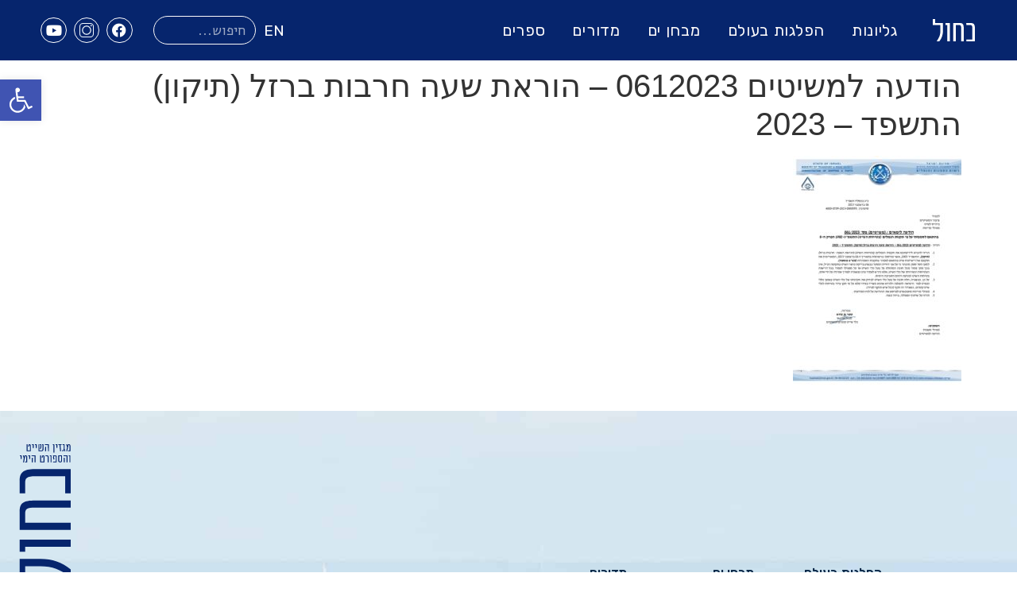

--- FILE ---
content_type: text/html; charset=UTF-8
request_url: https://kachol.com/%D7%94%D7%95%D7%93%D7%A2%D7%94-%D7%9C%D7%9E%D7%A9%D7%99%D7%98%D7%99%D7%9D-0612023-%D7%94%D7%95%D7%A8%D7%90%D7%AA-%D7%A9%D7%A2%D7%94-%D7%97%D7%A8%D7%91%D7%95%D7%AA-%D7%91%D7%A8%D7%96%D7%9C-%D7%AA/
body_size: 22770
content:
<!doctype html>
<html dir="rtl" lang="he-IL" prefix="og: https://ogp.me/ns#">
<head><script>if(navigator.userAgent.match(/MSIE|Internet Explorer/i)||navigator.userAgent.match(/Trident\/7\..*?rv:11/i)){var href=document.location.href;if(!href.match(/[?&]nowprocket/)){if(href.indexOf("?")==-1){if(href.indexOf("#")==-1){document.location.href=href+"?nowprocket=1"}else{document.location.href=href.replace("#","?nowprocket=1#")}}else{if(href.indexOf("#")==-1){document.location.href=href+"&nowprocket=1"}else{document.location.href=href.replace("#","&nowprocket=1#")}}}}</script><script>class RocketLazyLoadScripts{constructor(e){this.triggerEvents=e,this.eventOptions={passive:!0},this.userEventListener=this.triggerListener.bind(this),this.delayedScripts={normal:[],async:[],defer:[]},this.allJQueries=[]}_addUserInteractionListener(e){this.triggerEvents.forEach((t=>window.addEventListener(t,e.userEventListener,e.eventOptions)))}_removeUserInteractionListener(e){this.triggerEvents.forEach((t=>window.removeEventListener(t,e.userEventListener,e.eventOptions)))}triggerListener(){this._removeUserInteractionListener(this),this._loadEverythingNow()}async _loadEverythingNow(){this._delayEventListeners(),this._delayJQueryReady(this),this._handleDocumentWrite(),this._registerAllDelayedScripts(),this._preloadAllScripts(),await this._loadScriptsFromList(this.delayedScripts.normal),await this._loadScriptsFromList(this.delayedScripts.defer),await this._loadScriptsFromList(this.delayedScripts.async),await this._triggerDOMContentLoaded(),await this._triggerWindowLoad(),window.dispatchEvent(new Event("rocket-allScriptsLoaded"))}_registerAllDelayedScripts(){document.querySelectorAll("script[type=rocketlazyloadscript]").forEach((e=>{e.hasAttribute("src")?e.hasAttribute("async")&&!1!==e.async?this.delayedScripts.async.push(e):e.hasAttribute("defer")&&!1!==e.defer||"module"===e.getAttribute("data-rocket-type")?this.delayedScripts.defer.push(e):this.delayedScripts.normal.push(e):this.delayedScripts.normal.push(e)}))}async _transformScript(e){return await this._requestAnimFrame(),new Promise((t=>{const n=document.createElement("script");let i;[...e.attributes].forEach((e=>{let t=e.nodeName;"type"!==t&&("data-rocket-type"===t&&(t="type",i=e.nodeValue),n.setAttribute(t,e.nodeValue))})),e.hasAttribute("src")&&this._isValidScriptType(i)?(n.addEventListener("load",t),n.addEventListener("error",t)):(n.text=e.text,t()),e.parentNode.replaceChild(n,e)}))}_isValidScriptType(e){return!e||""===e||"string"==typeof e&&["text/javascript","text/x-javascript","text/ecmascript","text/jscript","application/javascript","application/x-javascript","application/ecmascript","application/jscript","module"].includes(e.toLowerCase())}async _loadScriptsFromList(e){const t=e.shift();return t?(await this._transformScript(t),this._loadScriptsFromList(e)):Promise.resolve()}_preloadAllScripts(){var e=document.createDocumentFragment();[...this.delayedScripts.normal,...this.delayedScripts.defer,...this.delayedScripts.async].forEach((t=>{const n=t.getAttribute("src");if(n){const t=document.createElement("link");t.href=n,t.rel="preload",t.as="script",e.appendChild(t)}})),document.head.appendChild(e)}_delayEventListeners(){let e={};function t(t,n){!function(t){function n(n){return e[t].eventsToRewrite.indexOf(n)>=0?"rocket-"+n:n}e[t]||(e[t]={originalFunctions:{add:t.addEventListener,remove:t.removeEventListener},eventsToRewrite:[]},t.addEventListener=function(){arguments[0]=n(arguments[0]),e[t].originalFunctions.add.apply(t,arguments)},t.removeEventListener=function(){arguments[0]=n(arguments[0]),e[t].originalFunctions.remove.apply(t,arguments)})}(t),e[t].eventsToRewrite.push(n)}function n(e,t){const n=e[t];Object.defineProperty(e,t,{get:n||function(){},set:n=>{e["rocket"+t]=n}})}t(document,"DOMContentLoaded"),t(window,"DOMContentLoaded"),t(window,"load"),t(window,"pageshow"),t(document,"readystatechange"),n(document,"onreadystatechange"),n(window,"onload"),n(window,"onpageshow")}_delayJQueryReady(e){let t=window.jQuery;Object.defineProperty(window,"jQuery",{get:()=>t,set(n){if(n&&n.fn&&!e.allJQueries.includes(n)){n.fn.ready=n.fn.init.prototype.ready=function(t){e.domReadyFired?t.bind(document)(n):document.addEventListener("rocket-DOMContentLoaded",(()=>t.bind(document)(n)))};const t=n.fn.on;n.fn.on=n.fn.init.prototype.on=function(){if(this[0]===window){function e(e){return e.split(" ").map((e=>"load"===e||0===e.indexOf("load.")?"rocket-jquery-load":e)).join(" ")}"string"==typeof arguments[0]||arguments[0]instanceof String?arguments[0]=e(arguments[0]):"object"==typeof arguments[0]&&Object.keys(arguments[0]).forEach((t=>{delete Object.assign(arguments[0],{[e(t)]:arguments[0][t]})[t]}))}return t.apply(this,arguments),this},e.allJQueries.push(n)}t=n}})}async _triggerDOMContentLoaded(){this.domReadyFired=!0,await this._requestAnimFrame(),document.dispatchEvent(new Event("rocket-DOMContentLoaded")),await this._requestAnimFrame(),window.dispatchEvent(new Event("rocket-DOMContentLoaded")),await this._requestAnimFrame(),document.dispatchEvent(new Event("rocket-readystatechange")),await this._requestAnimFrame(),document.rocketonreadystatechange&&document.rocketonreadystatechange()}async _triggerWindowLoad(){await this._requestAnimFrame(),window.dispatchEvent(new Event("rocket-load")),await this._requestAnimFrame(),window.rocketonload&&window.rocketonload(),await this._requestAnimFrame(),this.allJQueries.forEach((e=>e(window).trigger("rocket-jquery-load"))),window.dispatchEvent(new Event("rocket-pageshow")),await this._requestAnimFrame(),window.rocketonpageshow&&window.rocketonpageshow()}_handleDocumentWrite(){const e=new Map;document.write=document.writeln=function(t){const n=document.currentScript,i=document.createRange(),r=n.parentElement;let a=e.get(n);void 0===a&&(a=n.nextSibling,e.set(n,a));const o=document.createDocumentFragment();i.setStart(o,0),o.appendChild(i.createContextualFragment(t)),r.insertBefore(o,a)}}async _requestAnimFrame(){return new Promise((e=>requestAnimationFrame(e)))}static run(){const e=new RocketLazyLoadScripts(["keydown","mouseover","touchmove","touchstart","touchend","touchcancel","touchforcechange","wheel"]);e._addUserInteractionListener(e)}}RocketLazyLoadScripts.run();
</script>
	<meta charset="UTF-8">
	<meta name="viewport" content="width=device-width, initial-scale=1">
	<link rel="profile" href="https://gmpg.org/xfn/11">
	<title>הודעה למשיטים 0612023 – הוראת שעה חרבות ברזל (תיקון) התשפד – 2023 » כחול - מגזין ים</title>

		<!-- All in One SEO 4.7.9.1 - aioseo.com -->
	<meta name="robots" content="max-image-preview:large" />
	<meta name="author" content="oneguy"/>
	<link rel="canonical" href="https://kachol.com/%d7%94%d7%95%d7%93%d7%a2%d7%94-%d7%9c%d7%9e%d7%a9%d7%99%d7%98%d7%99%d7%9d-0612023-%d7%94%d7%95%d7%a8%d7%90%d7%aa-%d7%a9%d7%a2%d7%94-%d7%97%d7%a8%d7%91%d7%95%d7%aa-%d7%91%d7%a8%d7%96%d7%9c-%d7%aa/" />
	<meta name="generator" content="All in One SEO (AIOSEO) 4.7.9.1" />
		<meta property="og:locale" content="he_IL" />
		<meta property="og:site_name" content="כחול - מגזין ים » מגזין השיט והספורט הימי היחיד בישראל. המגזין נוסד ב 1999 וכיום מתפרסם בפורמט דיגיטלי המלווה באתר עמוס במאמרים: סקירת כלי שיט, נושאים טכניים, הפלגות בעולם, ועוד" />
		<meta property="og:type" content="article" />
		<meta property="og:title" content="הודעה למשיטים 0612023 – הוראת שעה חרבות ברזל (תיקון) התשפד – 2023 » כחול - מגזין ים" />
		<meta property="og:url" content="https://kachol.com/%d7%94%d7%95%d7%93%d7%a2%d7%94-%d7%9c%d7%9e%d7%a9%d7%99%d7%98%d7%99%d7%9d-0612023-%d7%94%d7%95%d7%a8%d7%90%d7%aa-%d7%a9%d7%a2%d7%94-%d7%97%d7%a8%d7%91%d7%95%d7%aa-%d7%91%d7%a8%d7%96%d7%9c-%d7%aa/" />
		<meta property="og:image" content="https://kachol.com/wp-content/uploads/2021/03/DJI_0608-scaled.jpg" />
		<meta property="og:image:secure_url" content="https://kachol.com/wp-content/uploads/2021/03/DJI_0608-scaled.jpg" />
		<meta property="article:published_time" content="2023-12-07T11:34:44+00:00" />
		<meta property="article:modified_time" content="2023-12-07T11:34:44+00:00" />
		<meta name="twitter:card" content="summary" />
		<meta name="twitter:title" content="הודעה למשיטים 0612023 – הוראת שעה חרבות ברזל (תיקון) התשפד – 2023 » כחול - מגזין ים" />
		<meta name="twitter:image" content="https://kachol.com/wp-content/uploads/2021/03/DJI_0608-scaled.jpg" />
		<script type="application/ld+json" class="aioseo-schema">
			{"@context":"https:\/\/schema.org","@graph":[{"@type":"BreadcrumbList","@id":"https:\/\/kachol.com\/%d7%94%d7%95%d7%93%d7%a2%d7%94-%d7%9c%d7%9e%d7%a9%d7%99%d7%98%d7%99%d7%9d-0612023-%d7%94%d7%95%d7%a8%d7%90%d7%aa-%d7%a9%d7%a2%d7%94-%d7%97%d7%a8%d7%91%d7%95%d7%aa-%d7%91%d7%a8%d7%96%d7%9c-%d7%aa\/#breadcrumblist","itemListElement":[{"@type":"ListItem","@id":"https:\/\/kachol.com\/#listItem","position":1,"name":"Home","item":"https:\/\/kachol.com\/","nextItem":{"@type":"ListItem","@id":"https:\/\/kachol.com\/%d7%94%d7%95%d7%93%d7%a2%d7%94-%d7%9c%d7%9e%d7%a9%d7%99%d7%98%d7%99%d7%9d-0612023-%d7%94%d7%95%d7%a8%d7%90%d7%aa-%d7%a9%d7%a2%d7%94-%d7%97%d7%a8%d7%91%d7%95%d7%aa-%d7%91%d7%a8%d7%96%d7%9c-%d7%aa\/#listItem","name":"\u05d4\u05d5\u05d3\u05e2\u05d4 \u05dc\u05de\u05e9\u05d9\u05d8\u05d9\u05dd 0612023 - \u05d4\u05d5\u05e8\u05d0\u05ea \u05e9\u05e2\u05d4 \u05d7\u05e8\u05d1\u05d5\u05ea \u05d1\u05e8\u05d6\u05dc (\u05ea\u05d9\u05e7\u05d5\u05df) \u05d4\u05ea\u05e9\u05e4\u05d3 - 2023"}},{"@type":"ListItem","@id":"https:\/\/kachol.com\/%d7%94%d7%95%d7%93%d7%a2%d7%94-%d7%9c%d7%9e%d7%a9%d7%99%d7%98%d7%99%d7%9d-0612023-%d7%94%d7%95%d7%a8%d7%90%d7%aa-%d7%a9%d7%a2%d7%94-%d7%97%d7%a8%d7%91%d7%95%d7%aa-%d7%91%d7%a8%d7%96%d7%9c-%d7%aa\/#listItem","position":2,"name":"\u05d4\u05d5\u05d3\u05e2\u05d4 \u05dc\u05de\u05e9\u05d9\u05d8\u05d9\u05dd 0612023 - \u05d4\u05d5\u05e8\u05d0\u05ea \u05e9\u05e2\u05d4 \u05d7\u05e8\u05d1\u05d5\u05ea \u05d1\u05e8\u05d6\u05dc (\u05ea\u05d9\u05e7\u05d5\u05df) \u05d4\u05ea\u05e9\u05e4\u05d3 - 2023","previousItem":{"@type":"ListItem","@id":"https:\/\/kachol.com\/#listItem","name":"Home"}}]},{"@type":"ItemPage","@id":"https:\/\/kachol.com\/%d7%94%d7%95%d7%93%d7%a2%d7%94-%d7%9c%d7%9e%d7%a9%d7%99%d7%98%d7%99%d7%9d-0612023-%d7%94%d7%95%d7%a8%d7%90%d7%aa-%d7%a9%d7%a2%d7%94-%d7%97%d7%a8%d7%91%d7%95%d7%aa-%d7%91%d7%a8%d7%96%d7%9c-%d7%aa\/#itempage","url":"https:\/\/kachol.com\/%d7%94%d7%95%d7%93%d7%a2%d7%94-%d7%9c%d7%9e%d7%a9%d7%99%d7%98%d7%99%d7%9d-0612023-%d7%94%d7%95%d7%a8%d7%90%d7%aa-%d7%a9%d7%a2%d7%94-%d7%97%d7%a8%d7%91%d7%95%d7%aa-%d7%91%d7%a8%d7%96%d7%9c-%d7%aa\/","name":"\u05d4\u05d5\u05d3\u05e2\u05d4 \u05dc\u05de\u05e9\u05d9\u05d8\u05d9\u05dd 0612023 \u2013 \u05d4\u05d5\u05e8\u05d0\u05ea \u05e9\u05e2\u05d4 \u05d7\u05e8\u05d1\u05d5\u05ea \u05d1\u05e8\u05d6\u05dc (\u05ea\u05d9\u05e7\u05d5\u05df) \u05d4\u05ea\u05e9\u05e4\u05d3 \u2013 2023 \u00bb \u05db\u05d7\u05d5\u05dc - \u05de\u05d2\u05d6\u05d9\u05df \u05d9\u05dd","inLanguage":"he-IL","isPartOf":{"@id":"https:\/\/kachol.com\/#website"},"breadcrumb":{"@id":"https:\/\/kachol.com\/%d7%94%d7%95%d7%93%d7%a2%d7%94-%d7%9c%d7%9e%d7%a9%d7%99%d7%98%d7%99%d7%9d-0612023-%d7%94%d7%95%d7%a8%d7%90%d7%aa-%d7%a9%d7%a2%d7%94-%d7%97%d7%a8%d7%91%d7%95%d7%aa-%d7%91%d7%a8%d7%96%d7%9c-%d7%aa\/#breadcrumblist"},"author":{"@id":"https:\/\/kachol.com\/author\/oneguy\/#author"},"creator":{"@id":"https:\/\/kachol.com\/author\/oneguy\/#author"},"datePublished":"2023-12-07T11:34:44+00:00","dateModified":"2023-12-07T11:34:44+00:00"},{"@type":"Organization","@id":"https:\/\/kachol.com\/#organization","name":"\u05db\u05d7\u05d5\u05dc","description":"\u05de\u05d2\u05d6\u05d9\u05df \u05d4\u05e9\u05d9\u05d8 \u05d5\u05d4\u05e1\u05e4\u05d5\u05e8\u05d8 \u05d4\u05d9\u05de\u05d9 \u05d4\u05d9\u05d7\u05d9\u05d3 \u05d1\u05d9\u05e9\u05e8\u05d0\u05dc. \u05d4\u05de\u05d2\u05d6\u05d9\u05df \u05e0\u05d5\u05e1\u05d3 \u05d1 1999 \u05d5\u05db\u05d9\u05d5\u05dd \u05de\u05ea\u05e4\u05e8\u05e1\u05dd \u05d1\u05e4\u05d5\u05e8\u05de\u05d8 \u05d3\u05d9\u05d2\u05d9\u05d8\u05dc\u05d9 \u05d4\u05de\u05dc\u05d5\u05d5\u05d4 \u05d1\u05d0\u05ea\u05e8 \u05e2\u05de\u05d5\u05e1 \u05d1\u05de\u05d0\u05de\u05e8\u05d9\u05dd: \u05e1\u05e7\u05d9\u05e8\u05ea \u05db\u05dc\u05d9 \u05e9\u05d9\u05d8, \u05e0\u05d5\u05e9\u05d0\u05d9\u05dd \u05d8\u05db\u05e0\u05d9\u05d9\u05dd, \u05d4\u05e4\u05dc\u05d2\u05d5\u05ea \u05d1\u05e2\u05d5\u05dc\u05dd, \u05d5\u05e2\u05d5\u05d3","url":"https:\/\/kachol.com\/","logo":{"@type":"ImageObject","url":"https:\/\/kachol.com\/wp-content\/uploads\/2021\/02\/kachol.svg","@id":"https:\/\/kachol.com\/%d7%94%d7%95%d7%93%d7%a2%d7%94-%d7%9c%d7%9e%d7%a9%d7%99%d7%98%d7%99%d7%9d-0612023-%d7%94%d7%95%d7%a8%d7%90%d7%aa-%d7%a9%d7%a2%d7%94-%d7%97%d7%a8%d7%91%d7%95%d7%aa-%d7%91%d7%a8%d7%96%d7%9c-%d7%aa\/#organizationLogo"},"image":{"@id":"https:\/\/kachol.com\/%d7%94%d7%95%d7%93%d7%a2%d7%94-%d7%9c%d7%9e%d7%a9%d7%99%d7%98%d7%99%d7%9d-0612023-%d7%94%d7%95%d7%a8%d7%90%d7%aa-%d7%a9%d7%a2%d7%94-%d7%97%d7%a8%d7%91%d7%95%d7%aa-%d7%91%d7%a8%d7%96%d7%9c-%d7%aa\/#organizationLogo"}},{"@type":"Person","@id":"https:\/\/kachol.com\/author\/oneguy\/#author","url":"https:\/\/kachol.com\/author\/oneguy\/","name":"oneguy","image":{"@type":"ImageObject","@id":"https:\/\/kachol.com\/%d7%94%d7%95%d7%93%d7%a2%d7%94-%d7%9c%d7%9e%d7%a9%d7%99%d7%98%d7%99%d7%9d-0612023-%d7%94%d7%95%d7%a8%d7%90%d7%aa-%d7%a9%d7%a2%d7%94-%d7%97%d7%a8%d7%91%d7%95%d7%aa-%d7%91%d7%a8%d7%96%d7%9c-%d7%aa\/#authorImage","url":"https:\/\/secure.gravatar.com\/avatar\/0c50be2c5dba4e9398d456bb8a8d6ffa55549e0ca723e3c4edfe57d17516b750?s=96&d=mm&r=g","width":96,"height":96,"caption":"oneguy"}},{"@type":"WebSite","@id":"https:\/\/kachol.com\/#website","url":"https:\/\/kachol.com\/","name":"\u05db\u05d7\u05d5\u05dc - \u05de\u05d2\u05d6\u05d9\u05df \u05d9\u05dd","description":"\u05de\u05d2\u05d6\u05d9\u05df \u05d4\u05e9\u05d9\u05d8 \u05d5\u05d4\u05e1\u05e4\u05d5\u05e8\u05d8 \u05d4\u05d9\u05de\u05d9 \u05d4\u05d9\u05d7\u05d9\u05d3 \u05d1\u05d9\u05e9\u05e8\u05d0\u05dc. \u05d4\u05de\u05d2\u05d6\u05d9\u05df \u05e0\u05d5\u05e1\u05d3 \u05d1 1999 \u05d5\u05db\u05d9\u05d5\u05dd \u05de\u05ea\u05e4\u05e8\u05e1\u05dd \u05d1\u05e4\u05d5\u05e8\u05de\u05d8 \u05d3\u05d9\u05d2\u05d9\u05d8\u05dc\u05d9 \u05d4\u05de\u05dc\u05d5\u05d5\u05d4 \u05d1\u05d0\u05ea\u05e8 \u05e2\u05de\u05d5\u05e1 \u05d1\u05de\u05d0\u05de\u05e8\u05d9\u05dd: \u05e1\u05e7\u05d9\u05e8\u05ea \u05db\u05dc\u05d9 \u05e9\u05d9\u05d8, \u05e0\u05d5\u05e9\u05d0\u05d9\u05dd \u05d8\u05db\u05e0\u05d9\u05d9\u05dd, \u05d4\u05e4\u05dc\u05d2\u05d5\u05ea \u05d1\u05e2\u05d5\u05dc\u05dd, \u05d5\u05e2\u05d5\u05d3","inLanguage":"he-IL","publisher":{"@id":"https:\/\/kachol.com\/#organization"}}]}
		</script>
		<!-- All in One SEO -->

<link href='https://fonts.gstatic.com' crossorigin rel='preconnect' />
<link rel="alternate" type="application/rss+xml" title="כחול - מגזין ים &laquo; פיד‏" href="https://kachol.com/feed/" />
<link rel="alternate" title="oEmbed (JSON)" type="application/json+oembed" href="https://kachol.com/wp-json/oembed/1.0/embed?url=https%3A%2F%2Fkachol.com%2F%25d7%2594%25d7%2595%25d7%2593%25d7%25a2%25d7%2594-%25d7%259c%25d7%259e%25d7%25a9%25d7%2599%25d7%2598%25d7%2599%25d7%259d-0612023-%25d7%2594%25d7%2595%25d7%25a8%25d7%2590%25d7%25aa-%25d7%25a9%25d7%25a2%25d7%2594-%25d7%2597%25d7%25a8%25d7%2591%25d7%2595%25d7%25aa-%25d7%2591%25d7%25a8%25d7%2596%25d7%259c-%25d7%25aa%2F" />
<link rel="alternate" title="oEmbed (XML)" type="text/xml+oembed" href="https://kachol.com/wp-json/oembed/1.0/embed?url=https%3A%2F%2Fkachol.com%2F%25d7%2594%25d7%2595%25d7%2593%25d7%25a2%25d7%2594-%25d7%259c%25d7%259e%25d7%25a9%25d7%2599%25d7%2598%25d7%2599%25d7%259d-0612023-%25d7%2594%25d7%2595%25d7%25a8%25d7%2590%25d7%25aa-%25d7%25a9%25d7%25a2%25d7%2594-%25d7%2597%25d7%25a8%25d7%2591%25d7%2595%25d7%25aa-%25d7%2591%25d7%25a8%25d7%2596%25d7%259c-%25d7%25aa%2F&#038;format=xml" />
		<!-- This site uses the Google Analytics by MonsterInsights plugin v9.11.1 - Using Analytics tracking - https://www.monsterinsights.com/ -->
		<!-- Note: MonsterInsights is not currently configured on this site. The site owner needs to authenticate with Google Analytics in the MonsterInsights settings panel. -->
					<!-- No tracking code set -->
				<!-- / Google Analytics by MonsterInsights -->
		<style id='wp-img-auto-sizes-contain-inline-css'>
img:is([sizes=auto i],[sizes^="auto," i]){contain-intrinsic-size:3000px 1500px}
/*# sourceURL=wp-img-auto-sizes-contain-inline-css */
</style>
<style id='wp-emoji-styles-inline-css'>

	img.wp-smiley, img.emoji {
		display: inline !important;
		border: none !important;
		box-shadow: none !important;
		height: 1em !important;
		width: 1em !important;
		margin: 0 0.07em !important;
		vertical-align: -0.1em !important;
		background: none !important;
		padding: 0 !important;
	}
/*# sourceURL=wp-emoji-styles-inline-css */
</style>
<link rel='stylesheet' id='wp-block-library-rtl-css' href='https://kachol.com/wp-includes/css/dist/block-library/style-rtl.min.css?ver=6.9' media='all' />
<style id='global-styles-inline-css'>
:root{--wp--preset--aspect-ratio--square: 1;--wp--preset--aspect-ratio--4-3: 4/3;--wp--preset--aspect-ratio--3-4: 3/4;--wp--preset--aspect-ratio--3-2: 3/2;--wp--preset--aspect-ratio--2-3: 2/3;--wp--preset--aspect-ratio--16-9: 16/9;--wp--preset--aspect-ratio--9-16: 9/16;--wp--preset--color--black: #000000;--wp--preset--color--cyan-bluish-gray: #abb8c3;--wp--preset--color--white: #ffffff;--wp--preset--color--pale-pink: #f78da7;--wp--preset--color--vivid-red: #cf2e2e;--wp--preset--color--luminous-vivid-orange: #ff6900;--wp--preset--color--luminous-vivid-amber: #fcb900;--wp--preset--color--light-green-cyan: #7bdcb5;--wp--preset--color--vivid-green-cyan: #00d084;--wp--preset--color--pale-cyan-blue: #8ed1fc;--wp--preset--color--vivid-cyan-blue: #0693e3;--wp--preset--color--vivid-purple: #9b51e0;--wp--preset--gradient--vivid-cyan-blue-to-vivid-purple: linear-gradient(135deg,rgb(6,147,227) 0%,rgb(155,81,224) 100%);--wp--preset--gradient--light-green-cyan-to-vivid-green-cyan: linear-gradient(135deg,rgb(122,220,180) 0%,rgb(0,208,130) 100%);--wp--preset--gradient--luminous-vivid-amber-to-luminous-vivid-orange: linear-gradient(135deg,rgb(252,185,0) 0%,rgb(255,105,0) 100%);--wp--preset--gradient--luminous-vivid-orange-to-vivid-red: linear-gradient(135deg,rgb(255,105,0) 0%,rgb(207,46,46) 100%);--wp--preset--gradient--very-light-gray-to-cyan-bluish-gray: linear-gradient(135deg,rgb(238,238,238) 0%,rgb(169,184,195) 100%);--wp--preset--gradient--cool-to-warm-spectrum: linear-gradient(135deg,rgb(74,234,220) 0%,rgb(151,120,209) 20%,rgb(207,42,186) 40%,rgb(238,44,130) 60%,rgb(251,105,98) 80%,rgb(254,248,76) 100%);--wp--preset--gradient--blush-light-purple: linear-gradient(135deg,rgb(255,206,236) 0%,rgb(152,150,240) 100%);--wp--preset--gradient--blush-bordeaux: linear-gradient(135deg,rgb(254,205,165) 0%,rgb(254,45,45) 50%,rgb(107,0,62) 100%);--wp--preset--gradient--luminous-dusk: linear-gradient(135deg,rgb(255,203,112) 0%,rgb(199,81,192) 50%,rgb(65,88,208) 100%);--wp--preset--gradient--pale-ocean: linear-gradient(135deg,rgb(255,245,203) 0%,rgb(182,227,212) 50%,rgb(51,167,181) 100%);--wp--preset--gradient--electric-grass: linear-gradient(135deg,rgb(202,248,128) 0%,rgb(113,206,126) 100%);--wp--preset--gradient--midnight: linear-gradient(135deg,rgb(2,3,129) 0%,rgb(40,116,252) 100%);--wp--preset--font-size--small: 13px;--wp--preset--font-size--medium: 20px;--wp--preset--font-size--large: 36px;--wp--preset--font-size--x-large: 42px;--wp--preset--spacing--20: 0.44rem;--wp--preset--spacing--30: 0.67rem;--wp--preset--spacing--40: 1rem;--wp--preset--spacing--50: 1.5rem;--wp--preset--spacing--60: 2.25rem;--wp--preset--spacing--70: 3.38rem;--wp--preset--spacing--80: 5.06rem;--wp--preset--shadow--natural: 6px 6px 9px rgba(0, 0, 0, 0.2);--wp--preset--shadow--deep: 12px 12px 50px rgba(0, 0, 0, 0.4);--wp--preset--shadow--sharp: 6px 6px 0px rgba(0, 0, 0, 0.2);--wp--preset--shadow--outlined: 6px 6px 0px -3px rgb(255, 255, 255), 6px 6px rgb(0, 0, 0);--wp--preset--shadow--crisp: 6px 6px 0px rgb(0, 0, 0);}:root { --wp--style--global--content-size: 800px;--wp--style--global--wide-size: 1200px; }:where(body) { margin: 0; }.wp-site-blocks > .alignleft { float: left; margin-right: 2em; }.wp-site-blocks > .alignright { float: right; margin-left: 2em; }.wp-site-blocks > .aligncenter { justify-content: center; margin-left: auto; margin-right: auto; }:where(.wp-site-blocks) > * { margin-block-start: 24px; margin-block-end: 0; }:where(.wp-site-blocks) > :first-child { margin-block-start: 0; }:where(.wp-site-blocks) > :last-child { margin-block-end: 0; }:root { --wp--style--block-gap: 24px; }:root :where(.is-layout-flow) > :first-child{margin-block-start: 0;}:root :where(.is-layout-flow) > :last-child{margin-block-end: 0;}:root :where(.is-layout-flow) > *{margin-block-start: 24px;margin-block-end: 0;}:root :where(.is-layout-constrained) > :first-child{margin-block-start: 0;}:root :where(.is-layout-constrained) > :last-child{margin-block-end: 0;}:root :where(.is-layout-constrained) > *{margin-block-start: 24px;margin-block-end: 0;}:root :where(.is-layout-flex){gap: 24px;}:root :where(.is-layout-grid){gap: 24px;}.is-layout-flow > .alignleft{float: left;margin-inline-start: 0;margin-inline-end: 2em;}.is-layout-flow > .alignright{float: right;margin-inline-start: 2em;margin-inline-end: 0;}.is-layout-flow > .aligncenter{margin-left: auto !important;margin-right: auto !important;}.is-layout-constrained > .alignleft{float: left;margin-inline-start: 0;margin-inline-end: 2em;}.is-layout-constrained > .alignright{float: right;margin-inline-start: 2em;margin-inline-end: 0;}.is-layout-constrained > .aligncenter{margin-left: auto !important;margin-right: auto !important;}.is-layout-constrained > :where(:not(.alignleft):not(.alignright):not(.alignfull)){max-width: var(--wp--style--global--content-size);margin-left: auto !important;margin-right: auto !important;}.is-layout-constrained > .alignwide{max-width: var(--wp--style--global--wide-size);}body .is-layout-flex{display: flex;}.is-layout-flex{flex-wrap: wrap;align-items: center;}.is-layout-flex > :is(*, div){margin: 0;}body .is-layout-grid{display: grid;}.is-layout-grid > :is(*, div){margin: 0;}body{padding-top: 0px;padding-right: 0px;padding-bottom: 0px;padding-left: 0px;}a:where(:not(.wp-element-button)){text-decoration: underline;}:root :where(.wp-element-button, .wp-block-button__link){background-color: #32373c;border-width: 0;color: #fff;font-family: inherit;font-size: inherit;font-style: inherit;font-weight: inherit;letter-spacing: inherit;line-height: inherit;padding-top: calc(0.667em + 2px);padding-right: calc(1.333em + 2px);padding-bottom: calc(0.667em + 2px);padding-left: calc(1.333em + 2px);text-decoration: none;text-transform: inherit;}.has-black-color{color: var(--wp--preset--color--black) !important;}.has-cyan-bluish-gray-color{color: var(--wp--preset--color--cyan-bluish-gray) !important;}.has-white-color{color: var(--wp--preset--color--white) !important;}.has-pale-pink-color{color: var(--wp--preset--color--pale-pink) !important;}.has-vivid-red-color{color: var(--wp--preset--color--vivid-red) !important;}.has-luminous-vivid-orange-color{color: var(--wp--preset--color--luminous-vivid-orange) !important;}.has-luminous-vivid-amber-color{color: var(--wp--preset--color--luminous-vivid-amber) !important;}.has-light-green-cyan-color{color: var(--wp--preset--color--light-green-cyan) !important;}.has-vivid-green-cyan-color{color: var(--wp--preset--color--vivid-green-cyan) !important;}.has-pale-cyan-blue-color{color: var(--wp--preset--color--pale-cyan-blue) !important;}.has-vivid-cyan-blue-color{color: var(--wp--preset--color--vivid-cyan-blue) !important;}.has-vivid-purple-color{color: var(--wp--preset--color--vivid-purple) !important;}.has-black-background-color{background-color: var(--wp--preset--color--black) !important;}.has-cyan-bluish-gray-background-color{background-color: var(--wp--preset--color--cyan-bluish-gray) !important;}.has-white-background-color{background-color: var(--wp--preset--color--white) !important;}.has-pale-pink-background-color{background-color: var(--wp--preset--color--pale-pink) !important;}.has-vivid-red-background-color{background-color: var(--wp--preset--color--vivid-red) !important;}.has-luminous-vivid-orange-background-color{background-color: var(--wp--preset--color--luminous-vivid-orange) !important;}.has-luminous-vivid-amber-background-color{background-color: var(--wp--preset--color--luminous-vivid-amber) !important;}.has-light-green-cyan-background-color{background-color: var(--wp--preset--color--light-green-cyan) !important;}.has-vivid-green-cyan-background-color{background-color: var(--wp--preset--color--vivid-green-cyan) !important;}.has-pale-cyan-blue-background-color{background-color: var(--wp--preset--color--pale-cyan-blue) !important;}.has-vivid-cyan-blue-background-color{background-color: var(--wp--preset--color--vivid-cyan-blue) !important;}.has-vivid-purple-background-color{background-color: var(--wp--preset--color--vivid-purple) !important;}.has-black-border-color{border-color: var(--wp--preset--color--black) !important;}.has-cyan-bluish-gray-border-color{border-color: var(--wp--preset--color--cyan-bluish-gray) !important;}.has-white-border-color{border-color: var(--wp--preset--color--white) !important;}.has-pale-pink-border-color{border-color: var(--wp--preset--color--pale-pink) !important;}.has-vivid-red-border-color{border-color: var(--wp--preset--color--vivid-red) !important;}.has-luminous-vivid-orange-border-color{border-color: var(--wp--preset--color--luminous-vivid-orange) !important;}.has-luminous-vivid-amber-border-color{border-color: var(--wp--preset--color--luminous-vivid-amber) !important;}.has-light-green-cyan-border-color{border-color: var(--wp--preset--color--light-green-cyan) !important;}.has-vivid-green-cyan-border-color{border-color: var(--wp--preset--color--vivid-green-cyan) !important;}.has-pale-cyan-blue-border-color{border-color: var(--wp--preset--color--pale-cyan-blue) !important;}.has-vivid-cyan-blue-border-color{border-color: var(--wp--preset--color--vivid-cyan-blue) !important;}.has-vivid-purple-border-color{border-color: var(--wp--preset--color--vivid-purple) !important;}.has-vivid-cyan-blue-to-vivid-purple-gradient-background{background: var(--wp--preset--gradient--vivid-cyan-blue-to-vivid-purple) !important;}.has-light-green-cyan-to-vivid-green-cyan-gradient-background{background: var(--wp--preset--gradient--light-green-cyan-to-vivid-green-cyan) !important;}.has-luminous-vivid-amber-to-luminous-vivid-orange-gradient-background{background: var(--wp--preset--gradient--luminous-vivid-amber-to-luminous-vivid-orange) !important;}.has-luminous-vivid-orange-to-vivid-red-gradient-background{background: var(--wp--preset--gradient--luminous-vivid-orange-to-vivid-red) !important;}.has-very-light-gray-to-cyan-bluish-gray-gradient-background{background: var(--wp--preset--gradient--very-light-gray-to-cyan-bluish-gray) !important;}.has-cool-to-warm-spectrum-gradient-background{background: var(--wp--preset--gradient--cool-to-warm-spectrum) !important;}.has-blush-light-purple-gradient-background{background: var(--wp--preset--gradient--blush-light-purple) !important;}.has-blush-bordeaux-gradient-background{background: var(--wp--preset--gradient--blush-bordeaux) !important;}.has-luminous-dusk-gradient-background{background: var(--wp--preset--gradient--luminous-dusk) !important;}.has-pale-ocean-gradient-background{background: var(--wp--preset--gradient--pale-ocean) !important;}.has-electric-grass-gradient-background{background: var(--wp--preset--gradient--electric-grass) !important;}.has-midnight-gradient-background{background: var(--wp--preset--gradient--midnight) !important;}.has-small-font-size{font-size: var(--wp--preset--font-size--small) !important;}.has-medium-font-size{font-size: var(--wp--preset--font-size--medium) !important;}.has-large-font-size{font-size: var(--wp--preset--font-size--large) !important;}.has-x-large-font-size{font-size: var(--wp--preset--font-size--x-large) !important;}
/*# sourceURL=global-styles-inline-css */
</style>

<link rel='stylesheet' id='dashicons-css' href='https://kachol.com/wp-includes/css/dashicons.min.css?ver=6.9' media='all' />
<link rel='stylesheet' id='post-views-counter-frontend-css' href='https://kachol.com/wp-content/plugins/post-views-counter/css/frontend.min.css?ver=1.5.1' media='all' />
<link rel='stylesheet' id='ivory-search-styles-css' href='https://kachol.com/wp-content/plugins/add-search-to-menu/public/css/ivory-search.min.css?ver=5.5.9' media='all' />
<link rel='stylesheet' id='pojo-a11y-css' href='https://kachol.com/wp-content/plugins/pojo-accessibility/modules/legacy/assets/css/style.min.css?ver=1.0.0' media='all' />
<link rel='stylesheet' id='hello-elementor-css' href='https://kachol.com/wp-content/themes/hello-elementor/style.min.css?ver=3.3.0' media='all' />
<link rel='stylesheet' id='hello-elementor-theme-style-css' href='https://kachol.com/wp-content/themes/hello-elementor/theme.min.css?ver=3.3.0' media='all' />
<link rel='stylesheet' id='hello-elementor-header-footer-css' href='https://kachol.com/wp-content/themes/hello-elementor/header-footer.min.css?ver=3.3.0' media='all' />
<link rel='stylesheet' id='elementor-icons-css' href='https://kachol.com/wp-content/plugins/elementor/assets/lib/eicons/css/elementor-icons.min.css?ver=5.35.0' media='all' />
<link rel='stylesheet' id='elementor-frontend-css' href='https://kachol.com/wp-content/plugins/elementor/assets/css/frontend-rtl.min.css?ver=3.27.6' media='all' />
<link rel='stylesheet' id='elementor-post-5-css' href='https://kachol.com/wp-content/uploads/elementor/css/post-5.css?ver=1740914114' media='all' />
<link rel='stylesheet' id='elementor-pro-css' href='https://kachol.com/wp-content/plugins/elementor-pro/assets/css/frontend-rtl.min.css?ver=3.21.3' media='all' />
<link rel='stylesheet' id='elementor-post-12-css' href='https://kachol.com/wp-content/uploads/elementor/css/post-12.css?ver=1740914114' media='all' />
<link rel='stylesheet' id='elementor-post-219-css' href='https://kachol.com/wp-content/uploads/elementor/css/post-219.css?ver=1741249577' media='all' />
<link rel='stylesheet' id='hello-elementor-child-style-css' href='https://kachol.com/wp-content/themes/hello-elementor-child/style.css?ver=1.0.0' media='all' />
<link rel='stylesheet' id='google-fonts-1-css' href='https://fonts.googleapis.com/css?family=Rubik%3A100%2C100italic%2C200%2C200italic%2C300%2C300italic%2C400%2C400italic%2C500%2C500italic%2C600%2C600italic%2C700%2C700italic%2C800%2C800italic%2C900%2C900italic%7CAlef%3A100%2C100italic%2C200%2C200italic%2C300%2C300italic%2C400%2C400italic%2C500%2C500italic%2C600%2C600italic%2C700%2C700italic%2C800%2C800italic%2C900%2C900italic&#038;display=swap&#038;subset=hebrew&#038;ver=6.9' media='all' />
<link rel='stylesheet' id='elementor-icons-shared-0-css' href='https://kachol.com/wp-content/plugins/elementor/assets/lib/font-awesome/css/fontawesome.min.css?ver=5.15.3' media='all' />
<link rel='stylesheet' id='elementor-icons-fa-brands-css' href='https://kachol.com/wp-content/plugins/elementor/assets/lib/font-awesome/css/brands.min.css?ver=5.15.3' media='all' />
<link rel='stylesheet' id='elementor-icons-fa-solid-css' href='https://kachol.com/wp-content/plugins/elementor/assets/lib/font-awesome/css/solid.min.css?ver=5.15.3' media='all' />
<link rel="preconnect" href="https://fonts.gstatic.com/" crossorigin><script type="rocketlazyloadscript" src="https://kachol.com/wp-includes/js/jquery/jquery.min.js?ver=3.7.1" id="jquery-core-js"></script>
<script type="rocketlazyloadscript" src="https://kachol.com/wp-includes/js/jquery/jquery-migrate.min.js?ver=3.4.1" id="jquery-migrate-js"></script>
<link rel="https://api.w.org/" href="https://kachol.com/wp-json/" /><link rel="alternate" title="JSON" type="application/json" href="https://kachol.com/wp-json/wp/v2/media/8390" /><link rel="EditURI" type="application/rsd+xml" title="RSD" href="https://kachol.com/xmlrpc.php?rsd" />
<link rel="stylesheet" href="https://kachol.com/wp-content/themes/hello-elementor-child/rtl.css" media="screen" /><meta name="generator" content="WordPress 6.9" />
<link rel='shortlink' href='https://kachol.com/?p=8390' />
<!-- Google Tag Manager -->
<script type="rocketlazyloadscript">(function(w,d,s,l,i){w[l]=w[l]||[];w[l].push({'gtm.start':
new Date().getTime(),event:'gtm.js'});var f=d.getElementsByTagName(s)[0],
j=d.createElement(s),dl=l!='dataLayer'?'&l='+l:'';j.async=true;j.src=
'https://www.googletagmanager.com/gtm.js?id='+i+dl;f.parentNode.insertBefore(j,f);
})(window,document,'script','dataLayer','GTM-W949HQ8');</script>
<!-- End Google Tag Manager --><style>

	/*	[type=button]:not(:disabled), [type=submit]:not(:disabled), button:not(:disabled) {
		display: none;	*/
	
	.is-form-style input.is-search-input { 
		border-radius:77px;
		font-size: 1.1rem !important;
		font-family: "Alef", Sans-serif;
		margin-top: 20px;
		line-height: 1;
	}
	
</style>
<style type="text/css">
#pojo-a11y-toolbar .pojo-a11y-toolbar-toggle a{ background-color: #4054b2;	color: #ffffff;}
#pojo-a11y-toolbar .pojo-a11y-toolbar-overlay, #pojo-a11y-toolbar .pojo-a11y-toolbar-overlay ul.pojo-a11y-toolbar-items.pojo-a11y-links{ border-color: #4054b2;}
body.pojo-a11y-focusable a:focus{ outline-style: solid !important;	outline-width: 1px !important;	outline-color: #FF0000 !important;}
#pojo-a11y-toolbar{ top: 100px !important;}
#pojo-a11y-toolbar .pojo-a11y-toolbar-overlay{ background-color: #ffffff;}
#pojo-a11y-toolbar .pojo-a11y-toolbar-overlay ul.pojo-a11y-toolbar-items li.pojo-a11y-toolbar-item a, #pojo-a11y-toolbar .pojo-a11y-toolbar-overlay p.pojo-a11y-toolbar-title{ color: #333333;}
#pojo-a11y-toolbar .pojo-a11y-toolbar-overlay ul.pojo-a11y-toolbar-items li.pojo-a11y-toolbar-item a.active{ background-color: #4054b2;	color: #ffffff;}
@media (max-width: 767px) { #pojo-a11y-toolbar { top: 1px !important; } }</style><meta name="generator" content="Elementor 3.27.6; features: additional_custom_breakpoints; settings: css_print_method-external, google_font-enabled, font_display-auto">
			<style>
				.e-con.e-parent:nth-of-type(n+4):not(.e-lazyloaded):not(.e-no-lazyload),
				.e-con.e-parent:nth-of-type(n+4):not(.e-lazyloaded):not(.e-no-lazyload) * {
					background-image: none !important;
				}
				@media screen and (max-height: 1024px) {
					.e-con.e-parent:nth-of-type(n+3):not(.e-lazyloaded):not(.e-no-lazyload),
					.e-con.e-parent:nth-of-type(n+3):not(.e-lazyloaded):not(.e-no-lazyload) * {
						background-image: none !important;
					}
				}
				@media screen and (max-height: 640px) {
					.e-con.e-parent:nth-of-type(n+2):not(.e-lazyloaded):not(.e-no-lazyload),
					.e-con.e-parent:nth-of-type(n+2):not(.e-lazyloaded):not(.e-no-lazyload) * {
						background-image: none !important;
					}
				}
			</style>
			<link rel="icon" href="https://kachol.com/wp-content/uploads/2021/06/cropped-fav-32x32.png" sizes="32x32" />
<link rel="icon" href="https://kachol.com/wp-content/uploads/2021/06/cropped-fav-192x192.png" sizes="192x192" />
<link rel="apple-touch-icon" href="https://kachol.com/wp-content/uploads/2021/06/cropped-fav-180x180.png" />
<meta name="msapplication-TileImage" content="https://kachol.com/wp-content/uploads/2021/06/cropped-fav-270x270.png" />
<style type="text/css" media="screen">.is-menu path.search-icon-path { fill: #848484;}body .popup-search-close:after, body .search-close:after { border-color: #848484;}body .popup-search-close:before, body .search-close:before { border-color: #848484;}</style>			<style type="text/css">
					</style>
					<style type="text/css">
					.is-form-id-6368 .is-search-input::-webkit-input-placeholder {
			    color: #9da9c4 !important;
			}
			.is-form-id-6368 .is-search-input:-moz-placeholder {
			    color: #9da9c4 !important;
			    opacity: 1;
			}
			.is-form-id-6368 .is-search-input::-moz-placeholder {
			    color: #9da9c4 !important;
			    opacity: 1;
			}
			.is-form-id-6368 .is-search-input:-ms-input-placeholder {
			    color: #9da9c4 !important;
			}
                        			.is-form-style-1.is-form-id-6368 .is-search-input:focus,
			.is-form-style-1.is-form-id-6368 .is-search-input:hover,
			.is-form-style-1.is-form-id-6368 .is-search-input,
			.is-form-style-2.is-form-id-6368 .is-search-input:focus,
			.is-form-style-2.is-form-id-6368 .is-search-input:hover,
			.is-form-style-2.is-form-id-6368 .is-search-input,
			.is-form-style-3.is-form-id-6368 .is-search-input:focus,
			.is-form-style-3.is-form-id-6368 .is-search-input:hover,
			.is-form-style-3.is-form-id-6368 .is-search-input,
			.is-form-id-6368 .is-search-input:focus,
			.is-form-id-6368 .is-search-input:hover,
			.is-form-id-6368 .is-search-input {
                                color: #9da9c4 !important;                                border-color: #fcfafa !important;                                background-color: #06256d !important;			}
                        			</style>
		<link rel='stylesheet' id='widget-image-css' href='https://kachol.com/wp-content/plugins/elementor/assets/css/widget-image-rtl.min.css?ver=3.27.6' media='all' />
<link rel='stylesheet' id='widget-heading-css' href='https://kachol.com/wp-content/plugins/elementor/assets/css/widget-heading-rtl.min.css?ver=3.27.6' media='all' />
<link rel='stylesheet' id='widget-social-icons-css' href='https://kachol.com/wp-content/plugins/elementor/assets/css/widget-social-icons-rtl.min.css?ver=3.27.6' media='all' />
<link rel='stylesheet' id='e-apple-webkit-css' href='https://kachol.com/wp-content/plugins/elementor/assets/css/conditionals/apple-webkit.min.css?ver=3.27.6' media='all' />
<link rel='stylesheet' id='widget-icon-list-css' href='https://kachol.com/wp-content/plugins/elementor/assets/css/widget-icon-list-rtl.min.css?ver=3.27.6' media='all' />
<link rel='stylesheet' id='widget-text-editor-css' href='https://kachol.com/wp-content/plugins/elementor/assets/css/widget-text-editor-rtl.min.css?ver=3.27.6' media='all' />
</head>
<body class="rtl attachment wp-singular attachment-template-default single single-attachment postid-8390 attachmentid-8390 attachment-pdf wp-custom-logo wp-embed-responsive wp-theme-hello-elementor wp-child-theme-hello-elementor-child hello-elementor theme-default elementor-default elementor-kit-5">

<!-- Google Tag Manager (noscript) -->
<noscript><iframe src="https://www.googletagmanager.com/ns.html?id=GTM-W949HQ8"
height="0" width="0" style="display:none;visibility:hidden"></iframe></noscript>
<!-- End Google Tag Manager (noscript) -->
<a class="skip-link screen-reader-text" href="#content">דלג לתוכן</a>

		<header data-elementor-type="header" data-elementor-id="12" class="elementor elementor-12 elementor-location-header" data-elementor-post-type="elementor_library">
					<header class="elementor-section elementor-top-section elementor-element elementor-element-460c8e1f elementor-section-full_width elementor-section-height-min-height elementor-section-height-default elementor-section-items-middle" data-id="460c8e1f" data-element_type="section" data-settings="{&quot;background_background&quot;:&quot;classic&quot;,&quot;sticky&quot;:&quot;top&quot;,&quot;background_motion_fx_motion_fx_scrolling&quot;:&quot;yes&quot;,&quot;background_motion_fx_range&quot;:&quot;page&quot;,&quot;background_motion_fx_devices&quot;:[&quot;desktop&quot;,&quot;tablet&quot;,&quot;mobile&quot;],&quot;sticky_on&quot;:[&quot;desktop&quot;,&quot;tablet&quot;,&quot;mobile&quot;],&quot;sticky_offset&quot;:0,&quot;sticky_effects_offset&quot;:0}">
						<div class="elementor-container elementor-column-gap-no">
					<div class="elementor-column elementor-col-20 elementor-top-column elementor-element elementor-element-41eb70f4" data-id="41eb70f4" data-element_type="column">
			<div class="elementor-widget-wrap elementor-element-populated">
						<div class="elementor-element elementor-element-55149b36 elementor-widget__width-initial elementor-widget-tablet__width-initial elementor-widget-mobile__width-initial elementor-widget elementor-widget-image" data-id="55149b36" data-element_type="widget" data-widget_type="image.default">
				<div class="elementor-widget-container">
																<a href="https://kachol.com">
							<img fetchpriority="high" width="800" height="800" src="https://kachol.com/wp-content/uploads/2021/02/kachol.svg" class="attachment-large size-large wp-image-7" alt="" />								</a>
															</div>
				</div>
				<div class="elementor-element elementor-element-61a90fa elementor-nav-menu__align-center elementor-widget__width-initial elementor-nav-menu--stretch elementor-nav-menu__text-align-center elementor-widget-tablet__width-initial navtoggle elementor-hidden-desktop elementor-nav-menu--dropdown-tablet elementor-nav-menu--toggle elementor-nav-menu--burger elementor-widget elementor-widget-nav-menu" data-id="61a90fa" data-element_type="widget" data-settings="{&quot;full_width&quot;:&quot;stretch&quot;,&quot;submenu_icon&quot;:{&quot;value&quot;:&quot;&lt;i class=\&quot;\&quot;&gt;&lt;\/i&gt;&quot;,&quot;library&quot;:&quot;&quot;},&quot;layout&quot;:&quot;horizontal&quot;,&quot;toggle&quot;:&quot;burger&quot;}" data-widget_type="nav-menu.default">
				<div class="elementor-widget-container">
								<nav class="elementor-nav-menu--main elementor-nav-menu__container elementor-nav-menu--layout-horizontal e--pointer-background e--animation-fade">
				<ul id="menu-1-61a90fa" class="elementor-nav-menu"><li class="search-form-mobile astm-search-menu is-menu is-dropdown is-first menu-item"><a href="#" role="button" aria-label="Search Icon Link"><svg width="20" height="20" class="search-icon" role="img" viewBox="2 9 20 5" focusable="false" aria-label="Search">
						<path class="search-icon-path" d="M15.5 14h-.79l-.28-.27C15.41 12.59 16 11.11 16 9.5 16 5.91 13.09 3 9.5 3S3 5.91 3 9.5 5.91 16 9.5 16c1.61 0 3.09-.59 4.23-1.57l.27.28v.79l5 4.99L20.49 19l-4.99-5zm-6 0C7.01 14 5 11.99 5 9.5S7.01 5 9.5 5 14 7.01 14 9.5 11.99 14 9.5 14z"></path></svg></a><form  class="is-search-form is-form-style is-form-style-3 is-form-id-6387 " action="https://kachol.com/" method="get" role="search" ><label for="is-search-input-6387"><span class="is-screen-reader-text">Search for:</span><input  type="search" id="is-search-input-6387" name="s" value="" class="is-search-input" placeholder="חיפוש..." autocomplete=off /></label><button type="submit" class="is-search-submit"><span class="is-screen-reader-text">Search Button</span><span class="is-search-icon"><svg focusable="false" aria-label="Search" xmlns="http://www.w3.org/2000/svg" viewBox="0 0 24 24" width="24px"><path d="M15.5 14h-.79l-.28-.27C15.41 12.59 16 11.11 16 9.5 16 5.91 13.09 3 9.5 3S3 5.91 3 9.5 5.91 16 9.5 16c1.61 0 3.09-.59 4.23-1.57l.27.28v.79l5 4.99L20.49 19l-4.99-5zm-6 0C7.01 14 5 11.99 5 9.5S7.01 5 9.5 5 14 7.01 14 9.5 11.99 14 9.5 14z"></path></svg></span></button><input type="hidden" name="id" value="6387" /></form><div class="search-close"></div></li><li class="menu-item menu-item-type-post_type menu-item-object-page menu-item-527"><a href="https://kachol.com/%d7%92%d7%9c%d7%99%d7%95%d7%a0%d7%95%d7%aa/" class="elementor-item">גליונות</a></li>
<li class="menu-item menu-item-type-post_type menu-item-object-page menu-item-has-children menu-item-486"><a href="https://kachol.com/%d7%94%d7%a4%d7%9c%d7%92%d7%95%d7%aa-%d7%91%d7%a2%d7%95%d7%9c%d7%9d/" class="elementor-item">הפלגות בעולם</a>
<ul class="sub-menu elementor-nav-menu--dropdown">
	<li class="menu-item menu-item-type-taxonomy menu-item-object-regions menu-item-177"><a href="https://kachol.com/regions/%d7%99%d7%9d-%d7%aa%d7%99%d7%9b%d7%95%d7%9f/" class="elementor-sub-item">ים תיכון</a></li>
	<li class="menu-item menu-item-type-taxonomy menu-item-object-regions menu-item-178"><a href="https://kachol.com/regions/%d7%a6%d7%a4%d7%95%d7%9f-%d7%90%d7%99%d7%a8%d7%95%d7%a4%d7%94/" class="elementor-sub-item">צפון אירופה</a></li>
	<li class="menu-item menu-item-type-taxonomy menu-item-object-regions menu-item-176"><a href="https://kachol.com/regions/%d7%90%d7%a4%d7%a8%d7%99%d7%a7%d7%94/" class="elementor-sub-item">אפריקה</a></li>
	<li class="menu-item menu-item-type-taxonomy menu-item-object-regions menu-item-174"><a href="https://kachol.com/regions/%d7%90%d7%9e%d7%a8%d7%99%d7%a7%d7%94/" class="elementor-sub-item">אמריקה</a></li>
	<li class="menu-item menu-item-type-taxonomy menu-item-object-regions menu-item-175"><a href="https://kachol.com/regions/%d7%90%d7%a1%d7%99%d7%94/" class="elementor-sub-item">אסיה</a></li>
	<li class="menu-item menu-item-type-taxonomy menu-item-object-regions menu-item-179"><a href="https://kachol.com/regions/%d7%a8%d7%97%d7%95%d7%a7-%d7%99%d7%95%d7%aa%d7%a8/" class="elementor-sub-item">רחוק יותר</a></li>
</ul>
</li>
<li class="menu-item menu-item-type-post_type menu-item-object-page menu-item-has-children menu-item-484"><a href="https://kachol.com/%d7%9e%d7%91%d7%97%d7%9f-%d7%99%d7%9d/" class="elementor-item">מבחן ים</a>
<ul class="sub-menu elementor-nav-menu--dropdown">
	<li class="menu-item menu-item-type-taxonomy menu-item-object-vehicles menu-item-181"><a href="https://kachol.com/vehicles/%d7%90%d7%95%d7%a4%d7%a0%d7%95%d7%a2-%d7%99%d7%9d/" class="elementor-sub-item">אופנוע ים</a></li>
	<li class="menu-item menu-item-type-taxonomy menu-item-object-vehicles menu-item-183"><a href="https://kachol.com/vehicles/%d7%99%d7%90%d7%9b%d7%98%d7%94/" class="elementor-sub-item">יאכטה</a></li>
	<li class="menu-item menu-item-type-taxonomy menu-item-object-vehicles menu-item-185"><a href="https://kachol.com/vehicles/%d7%a1%d7%99%d7%a8%d7%94/" class="elementor-sub-item">סירה</a></li>
	<li class="menu-item menu-item-type-taxonomy menu-item-object-vehicles menu-item-182"><a href="https://kachol.com/vehicles/%d7%92%d7%9c%d7%a9%d7%a0%d7%99%d7%9d/" class="elementor-sub-item">גלשנים</a></li>
	<li class="menu-item menu-item-type-taxonomy menu-item-object-vehicles menu-item-180"><a href="https://kachol.com/vehicles/%d7%90%d7%91%d7%99%d7%96%d7%a8%d7%99-%d7%99%d7%9d/" class="elementor-sub-item">אביזרי ים</a></li>
	<li class="menu-item menu-item-type-taxonomy menu-item-object-vehicles menu-item-186"><a href="https://kachol.com/vehicles/%d7%a7%d7%99%d7%90%d7%a7%d7%99%d7%9d/" class="elementor-sub-item">קיאקים</a></li>
	<li class="menu-item menu-item-type-taxonomy menu-item-object-vehicles menu-item-184"><a href="https://kachol.com/vehicles/%d7%9e%d7%a4%d7%a8%d7%a9%d7%99%d7%95%d7%aa/" class="elementor-sub-item">מפרשיות</a></li>
</ul>
</li>
<li class="menu-item menu-item-type-post_type menu-item-object-page menu-item-has-children menu-item-485"><a href="https://kachol.com/%d7%9e%d7%93%d7%95%d7%a8%d7%99%d7%9d/" class="elementor-item">מדורים</a>
<ul class="sub-menu elementor-nav-menu--dropdown">
	<li class="menu-item menu-item-type-taxonomy menu-item-object-category menu-item-192"><a href="https://kachol.com/category/%d7%a1%d7%a4%d7%95%d7%a8%d7%98-%d7%99%d7%9e%d7%99/" class="elementor-sub-item">ספורט ימי</a></li>
	<li class="menu-item menu-item-type-taxonomy menu-item-object-category menu-item-188"><a href="https://kachol.com/category/%d7%9c%d7%95%d7%9e%d7%93%d7%99%d7%9d-%d7%9c%d7%a9%d7%95%d7%98/" class="elementor-sub-item">לומדים לשוט</a></li>
	<li class="menu-item menu-item-type-taxonomy menu-item-object-category menu-item-187"><a href="https://kachol.com/category/%d7%90%d7%95%d7%a8%d7%97-%d7%9e%d7%94%d7%99%d7%9d/" class="elementor-sub-item">אורח מהים</a></li>
	<li class="menu-item menu-item-type-taxonomy menu-item-object-category menu-item-190"><a href="https://kachol.com/category/%d7%9e%d7%93%d7%95%d7%a8-%d7%9e%d7%a9%d7%a4%d7%98%d7%99/" class="elementor-sub-item">מדור משפטי</a></li>
	<li class="menu-item menu-item-type-taxonomy menu-item-object-category menu-item-189"><a href="https://kachol.com/category/%d7%9e%d7%93%d7%95%d7%a8-%d7%93%d7%99%d7%92/" class="elementor-sub-item">מדור דיג</a></li>
	<li class="menu-item menu-item-type-taxonomy menu-item-object-category menu-item-191"><a href="https://kachol.com/category/%d7%9e%d7%a7%d7%a6%d7%95%d7%a2%d7%99-%d7%9c%d7%a9%d7%99%d7%98/" class="elementor-sub-item">מקצועי לשיט</a></li>
</ul>
</li>
<li class="menu-item menu-item-type-post_type menu-item-object-page menu-item-487"><a href="https://kachol.com/%d7%a1%d7%a4%d7%a8%d7%99%d7%9d-2/" class="elementor-item">ספרים</a></li>
</ul>			</nav>
					<div class="elementor-menu-toggle" role="button" tabindex="0" aria-label="כפתור פתיחת תפריט" aria-expanded="false">
			<i aria-hidden="true" role="presentation" class="elementor-menu-toggle__icon--open eicon-menu-bar"></i><i aria-hidden="true" role="presentation" class="elementor-menu-toggle__icon--close eicon-close"></i>			<span class="elementor-screen-only">תפריט</span>
		</div>
					<nav class="elementor-nav-menu--dropdown elementor-nav-menu__container" aria-hidden="true">
				<ul id="menu-2-61a90fa" class="elementor-nav-menu"><li class="search-form-mobile astm-search-menu is-menu is-dropdown is-first menu-item"><a href="#" role="button" aria-label="Search Icon Link"><svg width="20" height="20" class="search-icon" role="img" viewBox="2 9 20 5" focusable="false" aria-label="Search">
						<path class="search-icon-path" d="M15.5 14h-.79l-.28-.27C15.41 12.59 16 11.11 16 9.5 16 5.91 13.09 3 9.5 3S3 5.91 3 9.5 5.91 16 9.5 16c1.61 0 3.09-.59 4.23-1.57l.27.28v.79l5 4.99L20.49 19l-4.99-5zm-6 0C7.01 14 5 11.99 5 9.5S7.01 5 9.5 5 14 7.01 14 9.5 11.99 14 9.5 14z"></path></svg></a><form  class="is-search-form is-form-style is-form-style-3 is-form-id-6387 " action="https://kachol.com/" method="get" role="search" ><label for="is-search-input-6387"><span class="is-screen-reader-text">Search for:</span><input  type="search" id="is-search-input-6387" name="s" value="" class="is-search-input" placeholder="חיפוש..." autocomplete=off /></label><button type="submit" class="is-search-submit"><span class="is-screen-reader-text">Search Button</span><span class="is-search-icon"><svg focusable="false" aria-label="Search" xmlns="http://www.w3.org/2000/svg" viewBox="0 0 24 24" width="24px"><path d="M15.5 14h-.79l-.28-.27C15.41 12.59 16 11.11 16 9.5 16 5.91 13.09 3 9.5 3S3 5.91 3 9.5 5.91 16 9.5 16c1.61 0 3.09-.59 4.23-1.57l.27.28v.79l5 4.99L20.49 19l-4.99-5zm-6 0C7.01 14 5 11.99 5 9.5S7.01 5 9.5 5 14 7.01 14 9.5 11.99 14 9.5 14z"></path></svg></span></button><input type="hidden" name="id" value="6387" /></form><div class="search-close"></div></li><li class="menu-item menu-item-type-post_type menu-item-object-page menu-item-527"><a href="https://kachol.com/%d7%92%d7%9c%d7%99%d7%95%d7%a0%d7%95%d7%aa/" class="elementor-item" tabindex="-1">גליונות</a></li>
<li class="menu-item menu-item-type-post_type menu-item-object-page menu-item-has-children menu-item-486"><a href="https://kachol.com/%d7%94%d7%a4%d7%9c%d7%92%d7%95%d7%aa-%d7%91%d7%a2%d7%95%d7%9c%d7%9d/" class="elementor-item" tabindex="-1">הפלגות בעולם</a>
<ul class="sub-menu elementor-nav-menu--dropdown">
	<li class="menu-item menu-item-type-taxonomy menu-item-object-regions menu-item-177"><a href="https://kachol.com/regions/%d7%99%d7%9d-%d7%aa%d7%99%d7%9b%d7%95%d7%9f/" class="elementor-sub-item" tabindex="-1">ים תיכון</a></li>
	<li class="menu-item menu-item-type-taxonomy menu-item-object-regions menu-item-178"><a href="https://kachol.com/regions/%d7%a6%d7%a4%d7%95%d7%9f-%d7%90%d7%99%d7%a8%d7%95%d7%a4%d7%94/" class="elementor-sub-item" tabindex="-1">צפון אירופה</a></li>
	<li class="menu-item menu-item-type-taxonomy menu-item-object-regions menu-item-176"><a href="https://kachol.com/regions/%d7%90%d7%a4%d7%a8%d7%99%d7%a7%d7%94/" class="elementor-sub-item" tabindex="-1">אפריקה</a></li>
	<li class="menu-item menu-item-type-taxonomy menu-item-object-regions menu-item-174"><a href="https://kachol.com/regions/%d7%90%d7%9e%d7%a8%d7%99%d7%a7%d7%94/" class="elementor-sub-item" tabindex="-1">אמריקה</a></li>
	<li class="menu-item menu-item-type-taxonomy menu-item-object-regions menu-item-175"><a href="https://kachol.com/regions/%d7%90%d7%a1%d7%99%d7%94/" class="elementor-sub-item" tabindex="-1">אסיה</a></li>
	<li class="menu-item menu-item-type-taxonomy menu-item-object-regions menu-item-179"><a href="https://kachol.com/regions/%d7%a8%d7%97%d7%95%d7%a7-%d7%99%d7%95%d7%aa%d7%a8/" class="elementor-sub-item" tabindex="-1">רחוק יותר</a></li>
</ul>
</li>
<li class="menu-item menu-item-type-post_type menu-item-object-page menu-item-has-children menu-item-484"><a href="https://kachol.com/%d7%9e%d7%91%d7%97%d7%9f-%d7%99%d7%9d/" class="elementor-item" tabindex="-1">מבחן ים</a>
<ul class="sub-menu elementor-nav-menu--dropdown">
	<li class="menu-item menu-item-type-taxonomy menu-item-object-vehicles menu-item-181"><a href="https://kachol.com/vehicles/%d7%90%d7%95%d7%a4%d7%a0%d7%95%d7%a2-%d7%99%d7%9d/" class="elementor-sub-item" tabindex="-1">אופנוע ים</a></li>
	<li class="menu-item menu-item-type-taxonomy menu-item-object-vehicles menu-item-183"><a href="https://kachol.com/vehicles/%d7%99%d7%90%d7%9b%d7%98%d7%94/" class="elementor-sub-item" tabindex="-1">יאכטה</a></li>
	<li class="menu-item menu-item-type-taxonomy menu-item-object-vehicles menu-item-185"><a href="https://kachol.com/vehicles/%d7%a1%d7%99%d7%a8%d7%94/" class="elementor-sub-item" tabindex="-1">סירה</a></li>
	<li class="menu-item menu-item-type-taxonomy menu-item-object-vehicles menu-item-182"><a href="https://kachol.com/vehicles/%d7%92%d7%9c%d7%a9%d7%a0%d7%99%d7%9d/" class="elementor-sub-item" tabindex="-1">גלשנים</a></li>
	<li class="menu-item menu-item-type-taxonomy menu-item-object-vehicles menu-item-180"><a href="https://kachol.com/vehicles/%d7%90%d7%91%d7%99%d7%96%d7%a8%d7%99-%d7%99%d7%9d/" class="elementor-sub-item" tabindex="-1">אביזרי ים</a></li>
	<li class="menu-item menu-item-type-taxonomy menu-item-object-vehicles menu-item-186"><a href="https://kachol.com/vehicles/%d7%a7%d7%99%d7%90%d7%a7%d7%99%d7%9d/" class="elementor-sub-item" tabindex="-1">קיאקים</a></li>
	<li class="menu-item menu-item-type-taxonomy menu-item-object-vehicles menu-item-184"><a href="https://kachol.com/vehicles/%d7%9e%d7%a4%d7%a8%d7%a9%d7%99%d7%95%d7%aa/" class="elementor-sub-item" tabindex="-1">מפרשיות</a></li>
</ul>
</li>
<li class="menu-item menu-item-type-post_type menu-item-object-page menu-item-has-children menu-item-485"><a href="https://kachol.com/%d7%9e%d7%93%d7%95%d7%a8%d7%99%d7%9d/" class="elementor-item" tabindex="-1">מדורים</a>
<ul class="sub-menu elementor-nav-menu--dropdown">
	<li class="menu-item menu-item-type-taxonomy menu-item-object-category menu-item-192"><a href="https://kachol.com/category/%d7%a1%d7%a4%d7%95%d7%a8%d7%98-%d7%99%d7%9e%d7%99/" class="elementor-sub-item" tabindex="-1">ספורט ימי</a></li>
	<li class="menu-item menu-item-type-taxonomy menu-item-object-category menu-item-188"><a href="https://kachol.com/category/%d7%9c%d7%95%d7%9e%d7%93%d7%99%d7%9d-%d7%9c%d7%a9%d7%95%d7%98/" class="elementor-sub-item" tabindex="-1">לומדים לשוט</a></li>
	<li class="menu-item menu-item-type-taxonomy menu-item-object-category menu-item-187"><a href="https://kachol.com/category/%d7%90%d7%95%d7%a8%d7%97-%d7%9e%d7%94%d7%99%d7%9d/" class="elementor-sub-item" tabindex="-1">אורח מהים</a></li>
	<li class="menu-item menu-item-type-taxonomy menu-item-object-category menu-item-190"><a href="https://kachol.com/category/%d7%9e%d7%93%d7%95%d7%a8-%d7%9e%d7%a9%d7%a4%d7%98%d7%99/" class="elementor-sub-item" tabindex="-1">מדור משפטי</a></li>
	<li class="menu-item menu-item-type-taxonomy menu-item-object-category menu-item-189"><a href="https://kachol.com/category/%d7%9e%d7%93%d7%95%d7%a8-%d7%93%d7%99%d7%92/" class="elementor-sub-item" tabindex="-1">מדור דיג</a></li>
	<li class="menu-item menu-item-type-taxonomy menu-item-object-category menu-item-191"><a href="https://kachol.com/category/%d7%9e%d7%a7%d7%a6%d7%95%d7%a2%d7%99-%d7%9c%d7%a9%d7%99%d7%98/" class="elementor-sub-item" tabindex="-1">מקצועי לשיט</a></li>
</ul>
</li>
<li class="menu-item menu-item-type-post_type menu-item-object-page menu-item-487"><a href="https://kachol.com/%d7%a1%d7%a4%d7%a8%d7%99%d7%9d-2/" class="elementor-item" tabindex="-1">ספרים</a></li>
</ul>			</nav>
						</div>
				</div>
					</div>
		</div>
				<div class="elementor-column elementor-col-20 elementor-top-column elementor-element elementor-element-c98ef24 elementor-hidden-phone" data-id="c98ef24" data-element_type="column">
			<div class="elementor-widget-wrap elementor-element-populated">
						<div class="elementor-element elementor-element-27c992e2 elementor-nav-menu__align-start elementor-widget__width-initial elementor-nav-menu--stretch elementor-nav-menu__text-align-center elementor-widget-tablet__width-initial elementor-hidden-tablet elementor-hidden-phone elementor-nav-menu--dropdown-tablet elementor-nav-menu--toggle elementor-nav-menu--burger elementor-widget elementor-widget-nav-menu" data-id="27c992e2" data-element_type="widget" data-settings="{&quot;full_width&quot;:&quot;stretch&quot;,&quot;submenu_icon&quot;:{&quot;value&quot;:&quot;&lt;i class=\&quot;\&quot;&gt;&lt;\/i&gt;&quot;,&quot;library&quot;:&quot;&quot;},&quot;layout&quot;:&quot;horizontal&quot;,&quot;toggle&quot;:&quot;burger&quot;}" data-widget_type="nav-menu.default">
				<div class="elementor-widget-container">
								<nav class="elementor-nav-menu--main elementor-nav-menu__container elementor-nav-menu--layout-horizontal e--pointer-background e--animation-fade">
				<ul id="menu-1-27c992e2" class="elementor-nav-menu"><li class="menu-item menu-item-type-post_type menu-item-object-page menu-item-527"><a href="https://kachol.com/%d7%92%d7%9c%d7%99%d7%95%d7%a0%d7%95%d7%aa/" class="elementor-item">גליונות</a></li>
<li class="menu-item menu-item-type-post_type menu-item-object-page menu-item-has-children menu-item-486"><a href="https://kachol.com/%d7%94%d7%a4%d7%9c%d7%92%d7%95%d7%aa-%d7%91%d7%a2%d7%95%d7%9c%d7%9d/" class="elementor-item">הפלגות בעולם</a>
<ul class="sub-menu elementor-nav-menu--dropdown">
	<li class="menu-item menu-item-type-taxonomy menu-item-object-regions menu-item-177"><a href="https://kachol.com/regions/%d7%99%d7%9d-%d7%aa%d7%99%d7%9b%d7%95%d7%9f/" class="elementor-sub-item">ים תיכון</a></li>
	<li class="menu-item menu-item-type-taxonomy menu-item-object-regions menu-item-178"><a href="https://kachol.com/regions/%d7%a6%d7%a4%d7%95%d7%9f-%d7%90%d7%99%d7%a8%d7%95%d7%a4%d7%94/" class="elementor-sub-item">צפון אירופה</a></li>
	<li class="menu-item menu-item-type-taxonomy menu-item-object-regions menu-item-176"><a href="https://kachol.com/regions/%d7%90%d7%a4%d7%a8%d7%99%d7%a7%d7%94/" class="elementor-sub-item">אפריקה</a></li>
	<li class="menu-item menu-item-type-taxonomy menu-item-object-regions menu-item-174"><a href="https://kachol.com/regions/%d7%90%d7%9e%d7%a8%d7%99%d7%a7%d7%94/" class="elementor-sub-item">אמריקה</a></li>
	<li class="menu-item menu-item-type-taxonomy menu-item-object-regions menu-item-175"><a href="https://kachol.com/regions/%d7%90%d7%a1%d7%99%d7%94/" class="elementor-sub-item">אסיה</a></li>
	<li class="menu-item menu-item-type-taxonomy menu-item-object-regions menu-item-179"><a href="https://kachol.com/regions/%d7%a8%d7%97%d7%95%d7%a7-%d7%99%d7%95%d7%aa%d7%a8/" class="elementor-sub-item">רחוק יותר</a></li>
</ul>
</li>
<li class="menu-item menu-item-type-post_type menu-item-object-page menu-item-has-children menu-item-484"><a href="https://kachol.com/%d7%9e%d7%91%d7%97%d7%9f-%d7%99%d7%9d/" class="elementor-item">מבחן ים</a>
<ul class="sub-menu elementor-nav-menu--dropdown">
	<li class="menu-item menu-item-type-taxonomy menu-item-object-vehicles menu-item-181"><a href="https://kachol.com/vehicles/%d7%90%d7%95%d7%a4%d7%a0%d7%95%d7%a2-%d7%99%d7%9d/" class="elementor-sub-item">אופנוע ים</a></li>
	<li class="menu-item menu-item-type-taxonomy menu-item-object-vehicles menu-item-183"><a href="https://kachol.com/vehicles/%d7%99%d7%90%d7%9b%d7%98%d7%94/" class="elementor-sub-item">יאכטה</a></li>
	<li class="menu-item menu-item-type-taxonomy menu-item-object-vehicles menu-item-185"><a href="https://kachol.com/vehicles/%d7%a1%d7%99%d7%a8%d7%94/" class="elementor-sub-item">סירה</a></li>
	<li class="menu-item menu-item-type-taxonomy menu-item-object-vehicles menu-item-182"><a href="https://kachol.com/vehicles/%d7%92%d7%9c%d7%a9%d7%a0%d7%99%d7%9d/" class="elementor-sub-item">גלשנים</a></li>
	<li class="menu-item menu-item-type-taxonomy menu-item-object-vehicles menu-item-180"><a href="https://kachol.com/vehicles/%d7%90%d7%91%d7%99%d7%96%d7%a8%d7%99-%d7%99%d7%9d/" class="elementor-sub-item">אביזרי ים</a></li>
	<li class="menu-item menu-item-type-taxonomy menu-item-object-vehicles menu-item-186"><a href="https://kachol.com/vehicles/%d7%a7%d7%99%d7%90%d7%a7%d7%99%d7%9d/" class="elementor-sub-item">קיאקים</a></li>
	<li class="menu-item menu-item-type-taxonomy menu-item-object-vehicles menu-item-184"><a href="https://kachol.com/vehicles/%d7%9e%d7%a4%d7%a8%d7%a9%d7%99%d7%95%d7%aa/" class="elementor-sub-item">מפרשיות</a></li>
</ul>
</li>
<li class="menu-item menu-item-type-post_type menu-item-object-page menu-item-has-children menu-item-485"><a href="https://kachol.com/%d7%9e%d7%93%d7%95%d7%a8%d7%99%d7%9d/" class="elementor-item">מדורים</a>
<ul class="sub-menu elementor-nav-menu--dropdown">
	<li class="menu-item menu-item-type-taxonomy menu-item-object-category menu-item-192"><a href="https://kachol.com/category/%d7%a1%d7%a4%d7%95%d7%a8%d7%98-%d7%99%d7%9e%d7%99/" class="elementor-sub-item">ספורט ימי</a></li>
	<li class="menu-item menu-item-type-taxonomy menu-item-object-category menu-item-188"><a href="https://kachol.com/category/%d7%9c%d7%95%d7%9e%d7%93%d7%99%d7%9d-%d7%9c%d7%a9%d7%95%d7%98/" class="elementor-sub-item">לומדים לשוט</a></li>
	<li class="menu-item menu-item-type-taxonomy menu-item-object-category menu-item-187"><a href="https://kachol.com/category/%d7%90%d7%95%d7%a8%d7%97-%d7%9e%d7%94%d7%99%d7%9d/" class="elementor-sub-item">אורח מהים</a></li>
	<li class="menu-item menu-item-type-taxonomy menu-item-object-category menu-item-190"><a href="https://kachol.com/category/%d7%9e%d7%93%d7%95%d7%a8-%d7%9e%d7%a9%d7%a4%d7%98%d7%99/" class="elementor-sub-item">מדור משפטי</a></li>
	<li class="menu-item menu-item-type-taxonomy menu-item-object-category menu-item-189"><a href="https://kachol.com/category/%d7%9e%d7%93%d7%95%d7%a8-%d7%93%d7%99%d7%92/" class="elementor-sub-item">מדור דיג</a></li>
	<li class="menu-item menu-item-type-taxonomy menu-item-object-category menu-item-191"><a href="https://kachol.com/category/%d7%9e%d7%a7%d7%a6%d7%95%d7%a2%d7%99-%d7%9c%d7%a9%d7%99%d7%98/" class="elementor-sub-item">מקצועי לשיט</a></li>
</ul>
</li>
<li class="menu-item menu-item-type-post_type menu-item-object-page menu-item-487"><a href="https://kachol.com/%d7%a1%d7%a4%d7%a8%d7%99%d7%9d-2/" class="elementor-item">ספרים</a></li>
</ul>			</nav>
					<div class="elementor-menu-toggle" role="button" tabindex="0" aria-label="כפתור פתיחת תפריט" aria-expanded="false">
			<i aria-hidden="true" role="presentation" class="elementor-menu-toggle__icon--open eicon-menu-bar"></i><i aria-hidden="true" role="presentation" class="elementor-menu-toggle__icon--close eicon-close"></i>			<span class="elementor-screen-only">תפריט</span>
		</div>
					<nav class="elementor-nav-menu--dropdown elementor-nav-menu__container" aria-hidden="true">
				<ul id="menu-2-27c992e2" class="elementor-nav-menu"><li class="menu-item menu-item-type-post_type menu-item-object-page menu-item-527"><a href="https://kachol.com/%d7%92%d7%9c%d7%99%d7%95%d7%a0%d7%95%d7%aa/" class="elementor-item" tabindex="-1">גליונות</a></li>
<li class="menu-item menu-item-type-post_type menu-item-object-page menu-item-has-children menu-item-486"><a href="https://kachol.com/%d7%94%d7%a4%d7%9c%d7%92%d7%95%d7%aa-%d7%91%d7%a2%d7%95%d7%9c%d7%9d/" class="elementor-item" tabindex="-1">הפלגות בעולם</a>
<ul class="sub-menu elementor-nav-menu--dropdown">
	<li class="menu-item menu-item-type-taxonomy menu-item-object-regions menu-item-177"><a href="https://kachol.com/regions/%d7%99%d7%9d-%d7%aa%d7%99%d7%9b%d7%95%d7%9f/" class="elementor-sub-item" tabindex="-1">ים תיכון</a></li>
	<li class="menu-item menu-item-type-taxonomy menu-item-object-regions menu-item-178"><a href="https://kachol.com/regions/%d7%a6%d7%a4%d7%95%d7%9f-%d7%90%d7%99%d7%a8%d7%95%d7%a4%d7%94/" class="elementor-sub-item" tabindex="-1">צפון אירופה</a></li>
	<li class="menu-item menu-item-type-taxonomy menu-item-object-regions menu-item-176"><a href="https://kachol.com/regions/%d7%90%d7%a4%d7%a8%d7%99%d7%a7%d7%94/" class="elementor-sub-item" tabindex="-1">אפריקה</a></li>
	<li class="menu-item menu-item-type-taxonomy menu-item-object-regions menu-item-174"><a href="https://kachol.com/regions/%d7%90%d7%9e%d7%a8%d7%99%d7%a7%d7%94/" class="elementor-sub-item" tabindex="-1">אמריקה</a></li>
	<li class="menu-item menu-item-type-taxonomy menu-item-object-regions menu-item-175"><a href="https://kachol.com/regions/%d7%90%d7%a1%d7%99%d7%94/" class="elementor-sub-item" tabindex="-1">אסיה</a></li>
	<li class="menu-item menu-item-type-taxonomy menu-item-object-regions menu-item-179"><a href="https://kachol.com/regions/%d7%a8%d7%97%d7%95%d7%a7-%d7%99%d7%95%d7%aa%d7%a8/" class="elementor-sub-item" tabindex="-1">רחוק יותר</a></li>
</ul>
</li>
<li class="menu-item menu-item-type-post_type menu-item-object-page menu-item-has-children menu-item-484"><a href="https://kachol.com/%d7%9e%d7%91%d7%97%d7%9f-%d7%99%d7%9d/" class="elementor-item" tabindex="-1">מבחן ים</a>
<ul class="sub-menu elementor-nav-menu--dropdown">
	<li class="menu-item menu-item-type-taxonomy menu-item-object-vehicles menu-item-181"><a href="https://kachol.com/vehicles/%d7%90%d7%95%d7%a4%d7%a0%d7%95%d7%a2-%d7%99%d7%9d/" class="elementor-sub-item" tabindex="-1">אופנוע ים</a></li>
	<li class="menu-item menu-item-type-taxonomy menu-item-object-vehicles menu-item-183"><a href="https://kachol.com/vehicles/%d7%99%d7%90%d7%9b%d7%98%d7%94/" class="elementor-sub-item" tabindex="-1">יאכטה</a></li>
	<li class="menu-item menu-item-type-taxonomy menu-item-object-vehicles menu-item-185"><a href="https://kachol.com/vehicles/%d7%a1%d7%99%d7%a8%d7%94/" class="elementor-sub-item" tabindex="-1">סירה</a></li>
	<li class="menu-item menu-item-type-taxonomy menu-item-object-vehicles menu-item-182"><a href="https://kachol.com/vehicles/%d7%92%d7%9c%d7%a9%d7%a0%d7%99%d7%9d/" class="elementor-sub-item" tabindex="-1">גלשנים</a></li>
	<li class="menu-item menu-item-type-taxonomy menu-item-object-vehicles menu-item-180"><a href="https://kachol.com/vehicles/%d7%90%d7%91%d7%99%d7%96%d7%a8%d7%99-%d7%99%d7%9d/" class="elementor-sub-item" tabindex="-1">אביזרי ים</a></li>
	<li class="menu-item menu-item-type-taxonomy menu-item-object-vehicles menu-item-186"><a href="https://kachol.com/vehicles/%d7%a7%d7%99%d7%90%d7%a7%d7%99%d7%9d/" class="elementor-sub-item" tabindex="-1">קיאקים</a></li>
	<li class="menu-item menu-item-type-taxonomy menu-item-object-vehicles menu-item-184"><a href="https://kachol.com/vehicles/%d7%9e%d7%a4%d7%a8%d7%a9%d7%99%d7%95%d7%aa/" class="elementor-sub-item" tabindex="-1">מפרשיות</a></li>
</ul>
</li>
<li class="menu-item menu-item-type-post_type menu-item-object-page menu-item-has-children menu-item-485"><a href="https://kachol.com/%d7%9e%d7%93%d7%95%d7%a8%d7%99%d7%9d/" class="elementor-item" tabindex="-1">מדורים</a>
<ul class="sub-menu elementor-nav-menu--dropdown">
	<li class="menu-item menu-item-type-taxonomy menu-item-object-category menu-item-192"><a href="https://kachol.com/category/%d7%a1%d7%a4%d7%95%d7%a8%d7%98-%d7%99%d7%9e%d7%99/" class="elementor-sub-item" tabindex="-1">ספורט ימי</a></li>
	<li class="menu-item menu-item-type-taxonomy menu-item-object-category menu-item-188"><a href="https://kachol.com/category/%d7%9c%d7%95%d7%9e%d7%93%d7%99%d7%9d-%d7%9c%d7%a9%d7%95%d7%98/" class="elementor-sub-item" tabindex="-1">לומדים לשוט</a></li>
	<li class="menu-item menu-item-type-taxonomy menu-item-object-category menu-item-187"><a href="https://kachol.com/category/%d7%90%d7%95%d7%a8%d7%97-%d7%9e%d7%94%d7%99%d7%9d/" class="elementor-sub-item" tabindex="-1">אורח מהים</a></li>
	<li class="menu-item menu-item-type-taxonomy menu-item-object-category menu-item-190"><a href="https://kachol.com/category/%d7%9e%d7%93%d7%95%d7%a8-%d7%9e%d7%a9%d7%a4%d7%98%d7%99/" class="elementor-sub-item" tabindex="-1">מדור משפטי</a></li>
	<li class="menu-item menu-item-type-taxonomy menu-item-object-category menu-item-189"><a href="https://kachol.com/category/%d7%9e%d7%93%d7%95%d7%a8-%d7%93%d7%99%d7%92/" class="elementor-sub-item" tabindex="-1">מדור דיג</a></li>
	<li class="menu-item menu-item-type-taxonomy menu-item-object-category menu-item-191"><a href="https://kachol.com/category/%d7%9e%d7%a7%d7%a6%d7%95%d7%a2%d7%99-%d7%9c%d7%a9%d7%99%d7%98/" class="elementor-sub-item" tabindex="-1">מקצועי לשיט</a></li>
</ul>
</li>
<li class="menu-item menu-item-type-post_type menu-item-object-page menu-item-487"><a href="https://kachol.com/%d7%a1%d7%a4%d7%a8%d7%99%d7%9d-2/" class="elementor-item" tabindex="-1">ספרים</a></li>
</ul>			</nav>
						</div>
				</div>
					</div>
		</div>
				<div class="elementor-column elementor-col-20 elementor-top-column elementor-element elementor-element-f8f39aa elementor-hidden-phone" data-id="f8f39aa" data-element_type="column">
			<div class="elementor-widget-wrap elementor-element-populated">
						<div class="elementor-element elementor-element-d93ff7f elementor-widget elementor-widget-heading" data-id="d93ff7f" data-element_type="widget" data-widget_type="heading.default">
				<div class="elementor-widget-container">
					<h2 class="elementor-heading-title elementor-size-default"><a href="https://kachol.com/en/">EN</a></h2>				</div>
				</div>
					</div>
		</div>
				<div class="elementor-column elementor-col-20 elementor-top-column elementor-element elementor-element-6f32164 elementor-hidden-phone" data-id="6f32164" data-element_type="column">
			<div class="elementor-widget-wrap elementor-element-populated">
						<div class="elementor-element elementor-element-3d661c1 elementor-widget elementor-widget-shortcode" data-id="3d661c1" data-element_type="widget" data-widget_type="shortcode.default">
				<div class="elementor-widget-container">
							<div class="elementor-shortcode"><form  class="is-search-form is-form-style is-form-style-2 is-form-id-6368 " action="https://kachol.com/" method="get" role="search" ><label for="is-search-input-6368"><span class="is-screen-reader-text">Search for:</span><input  type="search" id="is-search-input-6368" name="s" value="" class="is-search-input" placeholder="חיפוש..." autocomplete=off /></label><input type="hidden" name="id" value="6368" /></form></div>
						</div>
				</div>
				<div class="elementor-element elementor-element-1fc0875 elementor-search-form--skin-minimal elementor-hidden-desktop elementor-hidden-tablet elementor-hidden-phone elementor-widget elementor-widget-search-form" data-id="1fc0875" data-element_type="widget" data-settings="{&quot;skin&quot;:&quot;minimal&quot;}" data-widget_type="search-form.default">
				<div class="elementor-widget-container">
							<search role="search">
			<form class="elementor-search-form" action="https://kachol.com" method="get">
												<div class="elementor-search-form__container">
					<label class="elementor-screen-only" for="elementor-search-form-1fc0875">חיפוש</label>

											<div class="elementor-search-form__icon">
							<i aria-hidden="true" class="fas fa-search"></i>							<span class="elementor-screen-only">חיפוש</span>
						</div>
					
					<input id="elementor-search-form-1fc0875" placeholder="חיפוש..." class="elementor-search-form__input" type="search" name="s" value="">
					
					
									</div>
			</form>
		</search>
						</div>
				</div>
					</div>
		</div>
				<div class="elementor-column elementor-col-20 elementor-top-column elementor-element elementor-element-5bd460be elementor-hidden-phone" data-id="5bd460be" data-element_type="column">
			<div class="elementor-widget-wrap elementor-element-populated">
						<div class="elementor-element elementor-element-60926993 elementor-widget__width-auto elementor-hidden-tablet elementor-hidden-phone elementor-shape-circle e-grid-align-left elementor-grid-0 elementor-widget elementor-widget-social-icons" data-id="60926993" data-element_type="widget" data-widget_type="social-icons.default">
				<div class="elementor-widget-container">
							<div class="elementor-social-icons-wrapper elementor-grid">
							<span class="elementor-grid-item">
					<a class="elementor-icon elementor-social-icon elementor-social-icon-facebook elementor-repeater-item-42ae3ef" href="https://www.facebook.com/kacholmag">
						<span class="elementor-screen-only">Facebook</span>
						<i class="fab fa-facebook"></i>					</a>
				</span>
							<span class="elementor-grid-item">
					<a class="elementor-icon elementor-social-icon elementor-social-icon- elementor-repeater-item-7aad70b" href="https://www.instagram.com/kacholmag/" target="_blank">
						<span class="elementor-screen-only"></span>
						<svg xmlns="http://www.w3.org/2000/svg" viewBox="0 0 13.99 13.99"><defs><style>.cls-1{fill:#f2faff;}</style></defs><g id="Layer_2" data-name="Layer 2"><g id="Layer_1-2" data-name="Layer 1"><path class="cls-1" d="M3.43,7A3.57,3.57,0,1,1,7,10.57,3.57,3.57,0,0,1,3.43,7Zm7.26-7H3.31A3.31,3.31,0,0,0,0,3.31v7.38A3.31,3.31,0,0,0,3.31,14h7.38a3.3,3.3,0,0,0,3.3-3.3V3.31A3.31,3.31,0,0,0,10.69,0ZM3.31.83h7.38a2.48,2.48,0,0,1,2.48,2.48v7.38a2.49,2.49,0,0,1-2.48,2.48H3.31A2.49,2.49,0,0,1,.83,10.69V3.31A2.48,2.48,0,0,1,3.31.83Zm8.11,1a.73.73,0,0,0,0,1.45.72.72,0,0,0,.72-.72.73.73,0,0,0-.72-.73ZM11.51,7A4.51,4.51,0,1,0,7,11.51,4.51,4.51,0,0,0,11.51,7Z"></path></g></g></svg>					</a>
				</span>
							<span class="elementor-grid-item">
					<a class="elementor-icon elementor-social-icon elementor-social-icon-youtube elementor-repeater-item-752c398" href="https://www.youtube.com/channel/UCcpoNZsdmHnLmTI0TuX7PHw" target="_blank">
						<span class="elementor-screen-only">Youtube</span>
						<i class="fab fa-youtube"></i>					</a>
				</span>
					</div>
						</div>
				</div>
					</div>
		</div>
					</div>
		</header>
				</header>
		
<main id="content" class="site-main post-8390 attachment type-attachment status-inherit hentry">

			<div class="page-header">
			<h1 class="entry-title">הודעה למשיטים 0612023 &#8211; הוראת שעה חרבות ברזל (תיקון) התשפד &#8211; 2023</h1>		</div>
	
	<div class="page-content">
		<p class="attachment"><a href='https://kachol.com/wp-content/uploads/2023/12/הודעה-למשיטים-0612023-הוראת-שעה-חרבות-ברזל-תיקון-התשפד-2023.pdf'><img decoding="async" width="212" height="300" src="https://kachol.com/wp-content/uploads/2023/12/הודעה-למשיטים-0612023-הוראת-שעה-חרבות-ברזל-תיקון-התשפד-2023-pdf-212x300.jpg" class="attachment-medium size-medium" alt="" /></a></p>

		
			</div>

	
</main>

			<div data-elementor-type="footer" data-elementor-id="219" class="elementor elementor-219 elementor-location-footer" data-elementor-post-type="elementor_library">
					<section class="elementor-section elementor-top-section elementor-element elementor-element-8c7e7cd elementor-section-boxed elementor-section-height-default elementor-section-height-default" data-id="8c7e7cd" data-element_type="section" id="footer" data-settings="{&quot;background_background&quot;:&quot;classic&quot;}">
						<div class="elementor-container elementor-column-gap-default">
					<div class="elementor-column elementor-col-50 elementor-top-column elementor-element elementor-element-391f58d" data-id="391f58d" data-element_type="column">
			<div class="elementor-widget-wrap elementor-element-populated">
						<section class="elementor-section elementor-inner-section elementor-element elementor-element-0b23695 elementor-section-boxed elementor-section-height-default elementor-section-height-default" data-id="0b23695" data-element_type="section">
						<div class="elementor-container elementor-column-gap-default">
					<div class="elementor-column elementor-col-20 elementor-inner-column elementor-element elementor-element-cddfd01" data-id="cddfd01" data-element_type="column">
			<div class="elementor-widget-wrap elementor-element-populated">
						<div class="elementor-element elementor-element-cd256d8 elementor-nav-menu--dropdown-none elementor-widget elementor-widget-nav-menu" data-id="cd256d8" data-element_type="widget" data-settings="{&quot;layout&quot;:&quot;vertical&quot;,&quot;submenu_icon&quot;:{&quot;value&quot;:&quot;&lt;i class=\&quot;fas fa-caret-down\&quot;&gt;&lt;\/i&gt;&quot;,&quot;library&quot;:&quot;fa-solid&quot;}}" data-widget_type="nav-menu.default">
				<div class="elementor-widget-container">
								<nav class="elementor-nav-menu--main elementor-nav-menu__container elementor-nav-menu--layout-vertical e--pointer-none">
				<ul id="menu-1-cd256d8" class="elementor-nav-menu sm-vertical"><li class="menu-item menu-item-type-post_type menu-item-object-page menu-item-262"><a href="https://kachol.com/%d7%92%d7%9c%d7%99%d7%95%d7%a0%d7%95%d7%aa/" class="elementor-item">גליונות</a></li>
<li class="menu-item menu-item-type-post_type menu-item-object-page menu-item-221"><a href="https://kachol.com/%d7%90%d7%95%d7%93%d7%95%d7%aa/" class="elementor-item">אודות</a></li>
<li class="menu-item menu-item-type-custom menu-item-object-custom menu-item-969"><a href="https://kachol.com/%D7%90%D7%95%D7%93%D7%95%D7%AA/#pub" class="elementor-item elementor-item-anchor">פרסום בכחול</a></li>
<li class="menu-item menu-item-type-custom menu-item-object-custom menu-item-968"><a href="https://kachol.com/%D7%90%D7%95%D7%93%D7%95%D7%AA/#edit" class="elementor-item elementor-item-anchor">מערכת כחול</a></li>
<li class="menu-item menu-item-type-post_type menu-item-object-page menu-item-1009"><a href="https://kachol.com/%d7%94%d7%95%d7%93%d7%a2%d7%95%d7%aa-%d7%9c%d7%9e%d7%a9%d7%99%d7%98%d7%99%d7%9d/" class="elementor-item">הודעות למשיטים</a></li>
<li class="menu-item menu-item-type-post_type menu-item-object-page menu-item-222"><a href="https://kachol.com/%d7%a6%d7%95%d7%a8-%d7%a7%d7%a9%d7%a8/" class="elementor-item">צור קשר</a></li>
</ul>			</nav>
						<nav class="elementor-nav-menu--dropdown elementor-nav-menu__container" aria-hidden="true">
				<ul id="menu-2-cd256d8" class="elementor-nav-menu sm-vertical"><li class="menu-item menu-item-type-post_type menu-item-object-page menu-item-262"><a href="https://kachol.com/%d7%92%d7%9c%d7%99%d7%95%d7%a0%d7%95%d7%aa/" class="elementor-item" tabindex="-1">גליונות</a></li>
<li class="menu-item menu-item-type-post_type menu-item-object-page menu-item-221"><a href="https://kachol.com/%d7%90%d7%95%d7%93%d7%95%d7%aa/" class="elementor-item" tabindex="-1">אודות</a></li>
<li class="menu-item menu-item-type-custom menu-item-object-custom menu-item-969"><a href="https://kachol.com/%D7%90%D7%95%D7%93%D7%95%D7%AA/#pub" class="elementor-item elementor-item-anchor" tabindex="-1">פרסום בכחול</a></li>
<li class="menu-item menu-item-type-custom menu-item-object-custom menu-item-968"><a href="https://kachol.com/%D7%90%D7%95%D7%93%D7%95%D7%AA/#edit" class="elementor-item elementor-item-anchor" tabindex="-1">מערכת כחול</a></li>
<li class="menu-item menu-item-type-post_type menu-item-object-page menu-item-1009"><a href="https://kachol.com/%d7%94%d7%95%d7%93%d7%a2%d7%95%d7%aa-%d7%9c%d7%9e%d7%a9%d7%99%d7%98%d7%99%d7%9d/" class="elementor-item" tabindex="-1">הודעות למשיטים</a></li>
<li class="menu-item menu-item-type-post_type menu-item-object-page menu-item-222"><a href="https://kachol.com/%d7%a6%d7%95%d7%a8-%d7%a7%d7%a9%d7%a8/" class="elementor-item" tabindex="-1">צור קשר</a></li>
</ul>			</nav>
						</div>
				</div>
					</div>
		</div>
				<div class="elementor-column elementor-col-20 elementor-inner-column elementor-element elementor-element-2902d20" data-id="2902d20" data-element_type="column">
			<div class="elementor-widget-wrap elementor-element-populated">
						<div class="elementor-element elementor-element-5f14591 elementor-widget elementor-widget-heading" data-id="5f14591" data-element_type="widget" data-widget_type="heading.default">
				<div class="elementor-widget-container">
					<h2 class="elementor-heading-title elementor-size-default">הפלגות בעולם</h2>				</div>
				</div>
				<div class="elementor-element elementor-element-785b654 elementor-nav-menu--dropdown-none elementor-widget elementor-widget-nav-menu" data-id="785b654" data-element_type="widget" data-settings="{&quot;layout&quot;:&quot;vertical&quot;,&quot;submenu_icon&quot;:{&quot;value&quot;:&quot;&lt;i class=\&quot;fas fa-caret-down\&quot;&gt;&lt;\/i&gt;&quot;,&quot;library&quot;:&quot;fa-solid&quot;}}" data-widget_type="nav-menu.default">
				<div class="elementor-widget-container">
								<nav class="elementor-nav-menu--main elementor-nav-menu__container elementor-nav-menu--layout-vertical e--pointer-none">
				<ul id="menu-1-785b654" class="elementor-nav-menu sm-vertical"><li class="menu-item menu-item-type-taxonomy menu-item-object-regions menu-item-232"><a href="https://kachol.com/regions/%d7%99%d7%9d-%d7%aa%d7%99%d7%9b%d7%95%d7%9f/" class="elementor-item">ים תיכון</a></li>
<li class="menu-item menu-item-type-taxonomy menu-item-object-regions menu-item-233"><a href="https://kachol.com/regions/%d7%a6%d7%a4%d7%95%d7%9f-%d7%90%d7%99%d7%a8%d7%95%d7%a4%d7%94/" class="elementor-item">צפון אירופה</a></li>
<li class="menu-item menu-item-type-taxonomy menu-item-object-regions menu-item-234"><a href="https://kachol.com/regions/%d7%90%d7%a4%d7%a8%d7%99%d7%a7%d7%94/" class="elementor-item">אפריקה</a></li>
<li class="menu-item menu-item-type-taxonomy menu-item-object-regions menu-item-235"><a href="https://kachol.com/regions/%d7%90%d7%9e%d7%a8%d7%99%d7%a7%d7%94/" class="elementor-item">אמריקה</a></li>
<li class="menu-item menu-item-type-taxonomy menu-item-object-regions menu-item-236"><a href="https://kachol.com/regions/%d7%90%d7%a1%d7%99%d7%94/" class="elementor-item">אסיה</a></li>
<li class="menu-item menu-item-type-taxonomy menu-item-object-regions menu-item-237"><a href="https://kachol.com/regions/%d7%a8%d7%97%d7%95%d7%a7-%d7%99%d7%95%d7%aa%d7%a8/" class="elementor-item">רחוק יותר</a></li>
</ul>			</nav>
						<nav class="elementor-nav-menu--dropdown elementor-nav-menu__container" aria-hidden="true">
				<ul id="menu-2-785b654" class="elementor-nav-menu sm-vertical"><li class="menu-item menu-item-type-taxonomy menu-item-object-regions menu-item-232"><a href="https://kachol.com/regions/%d7%99%d7%9d-%d7%aa%d7%99%d7%9b%d7%95%d7%9f/" class="elementor-item" tabindex="-1">ים תיכון</a></li>
<li class="menu-item menu-item-type-taxonomy menu-item-object-regions menu-item-233"><a href="https://kachol.com/regions/%d7%a6%d7%a4%d7%95%d7%9f-%d7%90%d7%99%d7%a8%d7%95%d7%a4%d7%94/" class="elementor-item" tabindex="-1">צפון אירופה</a></li>
<li class="menu-item menu-item-type-taxonomy menu-item-object-regions menu-item-234"><a href="https://kachol.com/regions/%d7%90%d7%a4%d7%a8%d7%99%d7%a7%d7%94/" class="elementor-item" tabindex="-1">אפריקה</a></li>
<li class="menu-item menu-item-type-taxonomy menu-item-object-regions menu-item-235"><a href="https://kachol.com/regions/%d7%90%d7%9e%d7%a8%d7%99%d7%a7%d7%94/" class="elementor-item" tabindex="-1">אמריקה</a></li>
<li class="menu-item menu-item-type-taxonomy menu-item-object-regions menu-item-236"><a href="https://kachol.com/regions/%d7%90%d7%a1%d7%99%d7%94/" class="elementor-item" tabindex="-1">אסיה</a></li>
<li class="menu-item menu-item-type-taxonomy menu-item-object-regions menu-item-237"><a href="https://kachol.com/regions/%d7%a8%d7%97%d7%95%d7%a7-%d7%99%d7%95%d7%aa%d7%a8/" class="elementor-item" tabindex="-1">רחוק יותר</a></li>
</ul>			</nav>
						</div>
				</div>
					</div>
		</div>
				<div class="elementor-column elementor-col-20 elementor-inner-column elementor-element elementor-element-f873d0d" data-id="f873d0d" data-element_type="column">
			<div class="elementor-widget-wrap elementor-element-populated">
						<div class="elementor-element elementor-element-bde3291 elementor-widget elementor-widget-heading" data-id="bde3291" data-element_type="widget" data-widget_type="heading.default">
				<div class="elementor-widget-container">
					<h2 class="elementor-heading-title elementor-size-default">מבחן ים</h2>				</div>
				</div>
				<div class="elementor-element elementor-element-1e62edd elementor-nav-menu--dropdown-none elementor-widget elementor-widget-nav-menu" data-id="1e62edd" data-element_type="widget" data-settings="{&quot;layout&quot;:&quot;vertical&quot;,&quot;submenu_icon&quot;:{&quot;value&quot;:&quot;&lt;i class=\&quot;fas fa-caret-down\&quot;&gt;&lt;\/i&gt;&quot;,&quot;library&quot;:&quot;fa-solid&quot;}}" data-widget_type="nav-menu.default">
				<div class="elementor-widget-container">
								<nav class="elementor-nav-menu--main elementor-nav-menu__container elementor-nav-menu--layout-vertical e--pointer-none">
				<ul id="menu-1-1e62edd" class="elementor-nav-menu sm-vertical"><li class="menu-item menu-item-type-taxonomy menu-item-object-vehicles menu-item-243"><a href="https://kachol.com/vehicles/%d7%90%d7%95%d7%a4%d7%a0%d7%95%d7%a2-%d7%99%d7%9d/" class="elementor-item">אופנוע ים</a></li>
<li class="menu-item menu-item-type-taxonomy menu-item-object-vehicles menu-item-244"><a href="https://kachol.com/vehicles/%d7%99%d7%90%d7%9b%d7%98%d7%94/" class="elementor-item">יאכטה</a></li>
<li class="menu-item menu-item-type-taxonomy menu-item-object-vehicles menu-item-245"><a href="https://kachol.com/vehicles/%d7%a1%d7%99%d7%a8%d7%94/" class="elementor-item">סירה</a></li>
<li class="menu-item menu-item-type-taxonomy menu-item-object-vehicles menu-item-246"><a href="https://kachol.com/vehicles/%d7%92%d7%9c%d7%a9%d7%a0%d7%99%d7%9d/" class="elementor-item">גלשנים</a></li>
<li class="menu-item menu-item-type-taxonomy menu-item-object-vehicles menu-item-247"><a href="https://kachol.com/vehicles/%d7%90%d7%91%d7%99%d7%96%d7%a8%d7%99-%d7%99%d7%9d/" class="elementor-item">אביזרי ים</a></li>
<li class="menu-item menu-item-type-taxonomy menu-item-object-vehicles menu-item-248"><a href="https://kachol.com/vehicles/%d7%a7%d7%99%d7%90%d7%a7%d7%99%d7%9d/" class="elementor-item">קיאקים</a></li>
<li class="menu-item menu-item-type-taxonomy menu-item-object-vehicles menu-item-249"><a href="https://kachol.com/vehicles/%d7%9e%d7%a4%d7%a8%d7%a9%d7%99%d7%95%d7%aa/" class="elementor-item">מפרשיות</a></li>
</ul>			</nav>
						<nav class="elementor-nav-menu--dropdown elementor-nav-menu__container" aria-hidden="true">
				<ul id="menu-2-1e62edd" class="elementor-nav-menu sm-vertical"><li class="menu-item menu-item-type-taxonomy menu-item-object-vehicles menu-item-243"><a href="https://kachol.com/vehicles/%d7%90%d7%95%d7%a4%d7%a0%d7%95%d7%a2-%d7%99%d7%9d/" class="elementor-item" tabindex="-1">אופנוע ים</a></li>
<li class="menu-item menu-item-type-taxonomy menu-item-object-vehicles menu-item-244"><a href="https://kachol.com/vehicles/%d7%99%d7%90%d7%9b%d7%98%d7%94/" class="elementor-item" tabindex="-1">יאכטה</a></li>
<li class="menu-item menu-item-type-taxonomy menu-item-object-vehicles menu-item-245"><a href="https://kachol.com/vehicles/%d7%a1%d7%99%d7%a8%d7%94/" class="elementor-item" tabindex="-1">סירה</a></li>
<li class="menu-item menu-item-type-taxonomy menu-item-object-vehicles menu-item-246"><a href="https://kachol.com/vehicles/%d7%92%d7%9c%d7%a9%d7%a0%d7%99%d7%9d/" class="elementor-item" tabindex="-1">גלשנים</a></li>
<li class="menu-item menu-item-type-taxonomy menu-item-object-vehicles menu-item-247"><a href="https://kachol.com/vehicles/%d7%90%d7%91%d7%99%d7%96%d7%a8%d7%99-%d7%99%d7%9d/" class="elementor-item" tabindex="-1">אביזרי ים</a></li>
<li class="menu-item menu-item-type-taxonomy menu-item-object-vehicles menu-item-248"><a href="https://kachol.com/vehicles/%d7%a7%d7%99%d7%90%d7%a7%d7%99%d7%9d/" class="elementor-item" tabindex="-1">קיאקים</a></li>
<li class="menu-item menu-item-type-taxonomy menu-item-object-vehicles menu-item-249"><a href="https://kachol.com/vehicles/%d7%9e%d7%a4%d7%a8%d7%a9%d7%99%d7%95%d7%aa/" class="elementor-item" tabindex="-1">מפרשיות</a></li>
</ul>			</nav>
						</div>
				</div>
					</div>
		</div>
				<div class="elementor-column elementor-col-20 elementor-inner-column elementor-element elementor-element-18ce873 elementor-hidden-desktop elementor-hidden-tablet elementor-hidden-phone" data-id="18ce873" data-element_type="column">
			<div class="elementor-widget-wrap elementor-element-populated">
						<div class="elementor-element elementor-element-3b5ec83 elementor-widget elementor-widget-heading" data-id="3b5ec83" data-element_type="widget" data-widget_type="heading.default">
				<div class="elementor-widget-container">
					<h2 class="elementor-heading-title elementor-size-default">אירועי ים</h2>				</div>
				</div>
				<div class="elementor-element elementor-element-a1085de elementor-nav-menu--dropdown-none elementor-widget elementor-widget-nav-menu" data-id="a1085de" data-element_type="widget" data-settings="{&quot;layout&quot;:&quot;vertical&quot;,&quot;submenu_icon&quot;:{&quot;value&quot;:&quot;&lt;i class=\&quot;fas fa-caret-down\&quot;&gt;&lt;\/i&gt;&quot;,&quot;library&quot;:&quot;fa-solid&quot;}}" data-widget_type="nav-menu.default">
				<div class="elementor-widget-container">
								<nav class="elementor-nav-menu--main elementor-nav-menu__container elementor-nav-menu--layout-vertical e--pointer-none">
				<ul id="menu-1-a1085de" class="elementor-nav-menu sm-vertical"><li class="menu-item menu-item-type-post_type menu-item-object-page menu-item-984"><a href="https://kachol.com/?page_id=305" class="elementor-item">תחרויות שייט</a></li>
<li class="menu-item menu-item-type-post_type menu-item-object-page menu-item-983"><a href="https://kachol.com/?page_id=307" class="elementor-item">תערוכות שייט</a></li>
<li class="menu-item menu-item-type-post_type menu-item-object-page menu-item-982"><a href="https://kachol.com/?page_id=309" class="elementor-item">כנסים</a></li>
</ul>			</nav>
						<nav class="elementor-nav-menu--dropdown elementor-nav-menu__container" aria-hidden="true">
				<ul id="menu-2-a1085de" class="elementor-nav-menu sm-vertical"><li class="menu-item menu-item-type-post_type menu-item-object-page menu-item-984"><a href="https://kachol.com/?page_id=305" class="elementor-item" tabindex="-1">תחרויות שייט</a></li>
<li class="menu-item menu-item-type-post_type menu-item-object-page menu-item-983"><a href="https://kachol.com/?page_id=307" class="elementor-item" tabindex="-1">תערוכות שייט</a></li>
<li class="menu-item menu-item-type-post_type menu-item-object-page menu-item-982"><a href="https://kachol.com/?page_id=309" class="elementor-item" tabindex="-1">כנסים</a></li>
</ul>			</nav>
						</div>
				</div>
					</div>
		</div>
				<div class="elementor-column elementor-col-20 elementor-inner-column elementor-element elementor-element-1f7a244" data-id="1f7a244" data-element_type="column">
			<div class="elementor-widget-wrap elementor-element-populated">
						<div class="elementor-element elementor-element-9e9ce0b elementor-widget elementor-widget-heading" data-id="9e9ce0b" data-element_type="widget" data-widget_type="heading.default">
				<div class="elementor-widget-container">
					<h2 class="elementor-heading-title elementor-size-default">מדורים</h2>				</div>
				</div>
				<div class="elementor-element elementor-element-d99f9ab elementor-nav-menu--dropdown-none elementor-widget elementor-widget-nav-menu" data-id="d99f9ab" data-element_type="widget" data-settings="{&quot;layout&quot;:&quot;vertical&quot;,&quot;submenu_icon&quot;:{&quot;value&quot;:&quot;&lt;i class=\&quot;fas fa-caret-down\&quot;&gt;&lt;\/i&gt;&quot;,&quot;library&quot;:&quot;fa-solid&quot;}}" data-widget_type="nav-menu.default">
				<div class="elementor-widget-container">
								<nav class="elementor-nav-menu--main elementor-nav-menu__container elementor-nav-menu--layout-vertical e--pointer-none">
				<ul id="menu-1-d99f9ab" class="elementor-nav-menu sm-vertical"><li class="menu-item menu-item-type-taxonomy menu-item-object-category menu-item-251"><a href="https://kachol.com/category/%d7%a1%d7%a4%d7%95%d7%a8%d7%98-%d7%99%d7%9e%d7%99/" class="elementor-item">ספורט ימי</a></li>
<li class="menu-item menu-item-type-taxonomy menu-item-object-category menu-item-252"><a href="https://kachol.com/category/%d7%9c%d7%95%d7%9e%d7%93%d7%99%d7%9d-%d7%9c%d7%a9%d7%95%d7%98/" class="elementor-item">לומדים לשוט</a></li>
<li class="menu-item menu-item-type-taxonomy menu-item-object-category menu-item-253"><a href="https://kachol.com/category/%d7%90%d7%95%d7%a8%d7%97-%d7%9e%d7%94%d7%99%d7%9d/" class="elementor-item">אורח מהים</a></li>
<li class="menu-item menu-item-type-taxonomy menu-item-object-category menu-item-254"><a href="https://kachol.com/category/%d7%9e%d7%93%d7%95%d7%a8-%d7%9e%d7%a9%d7%a4%d7%98%d7%99/" class="elementor-item">מדור משפטי</a></li>
<li class="menu-item menu-item-type-taxonomy menu-item-object-category menu-item-255"><a href="https://kachol.com/category/%d7%9e%d7%93%d7%95%d7%a8-%d7%93%d7%99%d7%92/" class="elementor-item">מדור דיג</a></li>
<li class="menu-item menu-item-type-taxonomy menu-item-object-category menu-item-256"><a href="https://kachol.com/category/%d7%9e%d7%a7%d7%a6%d7%95%d7%a2%d7%99-%d7%9c%d7%a9%d7%99%d7%98/" class="elementor-item">מקצועי לשיט</a></li>
</ul>			</nav>
						<nav class="elementor-nav-menu--dropdown elementor-nav-menu__container" aria-hidden="true">
				<ul id="menu-2-d99f9ab" class="elementor-nav-menu sm-vertical"><li class="menu-item menu-item-type-taxonomy menu-item-object-category menu-item-251"><a href="https://kachol.com/category/%d7%a1%d7%a4%d7%95%d7%a8%d7%98-%d7%99%d7%9e%d7%99/" class="elementor-item" tabindex="-1">ספורט ימי</a></li>
<li class="menu-item menu-item-type-taxonomy menu-item-object-category menu-item-252"><a href="https://kachol.com/category/%d7%9c%d7%95%d7%9e%d7%93%d7%99%d7%9d-%d7%9c%d7%a9%d7%95%d7%98/" class="elementor-item" tabindex="-1">לומדים לשוט</a></li>
<li class="menu-item menu-item-type-taxonomy menu-item-object-category menu-item-253"><a href="https://kachol.com/category/%d7%90%d7%95%d7%a8%d7%97-%d7%9e%d7%94%d7%99%d7%9d/" class="elementor-item" tabindex="-1">אורח מהים</a></li>
<li class="menu-item menu-item-type-taxonomy menu-item-object-category menu-item-254"><a href="https://kachol.com/category/%d7%9e%d7%93%d7%95%d7%a8-%d7%9e%d7%a9%d7%a4%d7%98%d7%99/" class="elementor-item" tabindex="-1">מדור משפטי</a></li>
<li class="menu-item menu-item-type-taxonomy menu-item-object-category menu-item-255"><a href="https://kachol.com/category/%d7%9e%d7%93%d7%95%d7%a8-%d7%93%d7%99%d7%92/" class="elementor-item" tabindex="-1">מדור דיג</a></li>
<li class="menu-item menu-item-type-taxonomy menu-item-object-category menu-item-256"><a href="https://kachol.com/category/%d7%9e%d7%a7%d7%a6%d7%95%d7%a2%d7%99-%d7%9c%d7%a9%d7%99%d7%98/" class="elementor-item" tabindex="-1">מקצועי לשיט</a></li>
</ul>			</nav>
						</div>
				</div>
					</div>
		</div>
					</div>
		</section>
					</div>
		</div>
				<div class="elementor-column elementor-col-50 elementor-top-column elementor-element elementor-element-c358484" data-id="c358484" data-element_type="column">
			<div class="elementor-widget-wrap elementor-element-populated">
						<div class="elementor-element elementor-element-163e53d elementor-hidden-phone elementor-widget elementor-widget-image" data-id="163e53d" data-element_type="widget" data-widget_type="image.default">
				<div class="elementor-widget-container">
															<img width="800" height="800" src="https://kachol.com/wp-content/uploads/2021/02/kachol2-1.svg" class="attachment-large size-large wp-image-282" alt="" />															</div>
				</div>
				<div class="elementor-element elementor-element-e68bd63 elementor-shape-circle e-grid-align-left elementor-grid-0 elementor-widget elementor-widget-social-icons" data-id="e68bd63" data-element_type="widget" data-widget_type="social-icons.default">
				<div class="elementor-widget-container">
							<div class="elementor-social-icons-wrapper elementor-grid">
							<span class="elementor-grid-item">
					<a class="elementor-icon elementor-social-icon elementor-social-icon- elementor-repeater-item-c97bc5f" href="https://kachol.com/%d7%a6%d7%95%d7%a8-%d7%a7%d7%a9%d7%a8/">
						<span class="elementor-screen-only"></span>
						<svg xmlns="http://www.w3.org/2000/svg" viewBox="0 0 17.44 14"><defs><style>.cls-1{fill:#262626;}</style></defs><g id="Layer_2" data-name="Layer 2"><g id="Layer_1-2" data-name="Layer 1"><path class="cls-1" d="M14.12,0H3.32A3.31,3.31,0,0,0,0,3.3v7.4A3.31,3.31,0,0,0,3.32,14h10.8a3.32,3.32,0,0,0,3.32-3.31V3.29A3.32,3.32,0,0,0,14.12,0Zm2.49,10.7a2.51,2.51,0,0,1-2.49,2.49H3.32A2.48,2.48,0,0,1,.83,10.72V3.3A2.48,2.48,0,0,1,3.31.82H14.12A2.49,2.49,0,0,1,16.61,3.3Z"></path><g id="Path_362" data-name="Path 362"><path class="cls-1" d="M6,6.8,1.5,13"></path><rect class="cls-1" x="-0.1" y="9.42" width="7.69" height="1" transform="matrix(0.58, -0.81, 0.81, 0.58, -6.5, 7.17)"></rect></g><g id="Path_363" data-name="Path 363"><path class="cls-1" d="M11.28,6.8,15.77,13"></path><rect class="cls-1" x="12.92" y="6.13" width="1" height="7.66" transform="translate(-3.29 9.67) rotate(-35.6)"></rect></g><g id="Path_364" data-name="Path 364"><path class="cls-1" d="M8.71,8.7A3.81,3.81,0,0,1,6,7.61L.64,2.29l.7-.71L6.65,6.83a2.88,2.88,0,0,0,4.07,0l0,0L16.16,1.5l.7.72L11.48,7.54A3.88,3.88,0,0,1,8.76,8.7Z"></path></g></g></g></svg>					</a>
				</span>
							<span class="elementor-grid-item">
					<a class="elementor-icon elementor-social-icon elementor-social-icon- elementor-repeater-item-7aad70b" href="https://www.instagram.com/kacholmag/" target="_blank">
						<span class="elementor-screen-only"></span>
						<svg xmlns="http://www.w3.org/2000/svg" viewBox="0 0 13.99 13.99"><defs><style>.cls-1{fill:#f2faff;}</style></defs><g id="Layer_2" data-name="Layer 2"><g id="Layer_1-2" data-name="Layer 1"><path class="cls-1" d="M3.43,7A3.57,3.57,0,1,1,7,10.57,3.57,3.57,0,0,1,3.43,7Zm7.26-7H3.31A3.31,3.31,0,0,0,0,3.31v7.38A3.31,3.31,0,0,0,3.31,14h7.38a3.3,3.3,0,0,0,3.3-3.3V3.31A3.31,3.31,0,0,0,10.69,0ZM3.31.83h7.38a2.48,2.48,0,0,1,2.48,2.48v7.38a2.49,2.49,0,0,1-2.48,2.48H3.31A2.49,2.49,0,0,1,.83,10.69V3.31A2.48,2.48,0,0,1,3.31.83Zm8.11,1a.73.73,0,0,0,0,1.45.72.72,0,0,0,.72-.72.73.73,0,0,0-.72-.73ZM11.51,7A4.51,4.51,0,1,0,7,11.51,4.51,4.51,0,0,0,11.51,7Z"></path></g></g></svg>					</a>
				</span>
							<span class="elementor-grid-item">
					<a class="elementor-icon elementor-social-icon elementor-social-icon- elementor-repeater-item-524fd38" href="https://www.facebook.com/kacholmag" target="_blank">
						<span class="elementor-screen-only"></span>
						<svg xmlns="http://www.w3.org/2000/svg" viewBox="0 0 6.66 14.25"><defs><style>.cls-1{fill:#f2faff;}</style></defs><g id="Layer_2" data-name="Layer 2"><g id="Layer_1-2" data-name="Layer 1"><path id="Path_369" data-name="Path 369" class="cls-1" d="M4.4,4.28V3.13a.58.58,0,0,1,.51-.67H6.62V0H4.42a2.78,2.78,0,0,0-3,2.52,3.53,3.53,0,0,0,0,.46V4.28H0V7.13H1.44v7.12H4.29V7.13H6.4L6.49,6l.17-1.73Z"></path></g></g></svg>					</a>
				</span>
					</div>
						</div>
				</div>
				<div class="elementor-element elementor-element-e392c27 elementor-widget elementor-widget-heading" data-id="e392c27" data-element_type="widget" data-widget_type="heading.default">
				<div class="elementor-widget-container">
					<h2 class="elementor-heading-title elementor-size-default">מגזין כחול - מגזין שייט וספורט ימי</h2>				</div>
				</div>
				<div class="elementor-element elementor-element-bf010eb elementor-icon-list--layout-inline elementor-align-left elementor-list-item-link-full_width elementor-widget elementor-widget-icon-list" data-id="bf010eb" data-element_type="widget" data-widget_type="icon-list.default">
				<div class="elementor-widget-container">
							<ul class="elementor-icon-list-items elementor-inline-items">
							<li class="elementor-icon-list-item elementor-inline-item">
											<a href="tel:036950950">

											<span class="elementor-icon-list-text">טלפון: 03-6950950</span>
											</a>
									</li>
						</ul>
						</div>
				</div>
					</div>
		</div>
					</div>
		</section>
				<section class="elementor-section elementor-top-section elementor-element elementor-element-62c2da2 elementor-section-boxed elementor-section-height-default elementor-section-height-default" data-id="62c2da2" data-element_type="section" id="copy" data-settings="{&quot;background_background&quot;:&quot;classic&quot;}">
						<div class="elementor-container elementor-column-gap-no">
					<div class="elementor-column elementor-col-100 elementor-top-column elementor-element elementor-element-539f855" data-id="539f855" data-element_type="column">
			<div class="elementor-widget-wrap elementor-element-populated">
						<div class="elementor-element elementor-element-20f057b elementor-widget elementor-widget-text-editor" data-id="20f057b" data-element_type="widget" data-widget_type="text-editor.default">
				<div class="elementor-widget-container">
									<p style="text-align: center;">© כל הזכויות שמורות לכחול | עיצוב <strong>סטודיו <a href="http://iditanat.com/" target="_blank" rel="noopener">עידית ענת</a> </strong>פיתוח<a href="https://digitalguru.co.il/" target="_blank" rel="noopener"> <b>דיגיטל גורו</b></a></p>								</div>
				</div>
					</div>
		</div>
					</div>
		</section>
				<section class="elementor-section elementor-top-section elementor-element elementor-element-bedf200 elementor-hidden-phone elementor-section-boxed elementor-section-height-default elementor-section-height-default" data-id="bedf200" data-element_type="section" data-settings="{&quot;background_background&quot;:&quot;classic&quot;,&quot;sticky&quot;:&quot;bottom&quot;,&quot;sticky_on&quot;:[&quot;desktop&quot;,&quot;tablet&quot;,&quot;mobile&quot;],&quot;sticky_offset&quot;:0,&quot;sticky_effects_offset&quot;:0}">
						<div class="elementor-container elementor-column-gap-default">
					<div class="elementor-column elementor-col-100 elementor-top-column elementor-element elementor-element-710235a" data-id="710235a" data-element_type="column">
			<div class="elementor-widget-wrap elementor-element-populated">
						<div class="elementor-element elementor-element-f6f6384 elementor-widget__width-auto elementor-widget elementor-widget-html" data-id="f6f6384" data-element_type="widget" data-widget_type="html.default">
				<div class="elementor-widget-container">
					<script type="rocketlazyloadscript" data-rocket-type='text/javascript' src='//form.ravpage.co.il/f88b136c31e6f5ceb70a97c02828966f60377340' charset='UTF-8'></script>				</div>
				</div>
					</div>
		</div>
					</div>
		</section>
				</div>
		
<script type="rocketlazyloadscript" data-rocket-type="speculationrules">
{"prefetch":[{"source":"document","where":{"and":[{"href_matches":"/*"},{"not":{"href_matches":["/wp-*.php","/wp-admin/*","/wp-content/uploads/*","/wp-content/*","/wp-content/plugins/*","/wp-content/themes/hello-elementor-child/*","/wp-content/themes/hello-elementor/*","/*\\?(.+)"]}},{"not":{"selector_matches":"a[rel~=\"nofollow\"]"}},{"not":{"selector_matches":".no-prefetch, .no-prefetch a"}}]},"eagerness":"conservative"}]}
</script>
			<script type="rocketlazyloadscript">
				const lazyloadRunObserver = () => {
					const lazyloadBackgrounds = document.querySelectorAll( `.e-con.e-parent:not(.e-lazyloaded)` );
					const lazyloadBackgroundObserver = new IntersectionObserver( ( entries ) => {
						entries.forEach( ( entry ) => {
							if ( entry.isIntersecting ) {
								let lazyloadBackground = entry.target;
								if( lazyloadBackground ) {
									lazyloadBackground.classList.add( 'e-lazyloaded' );
								}
								lazyloadBackgroundObserver.unobserve( entry.target );
							}
						});
					}, { rootMargin: '200px 0px 200px 0px' } );
					lazyloadBackgrounds.forEach( ( lazyloadBackground ) => {
						lazyloadBackgroundObserver.observe( lazyloadBackground );
					} );
				};
				const events = [
					'DOMContentLoaded',
					'elementor/lazyload/observe',
				];
				events.forEach( ( event ) => {
					document.addEventListener( event, lazyloadRunObserver );
				} );
			</script>
			<script id="pojo-a11y-js-extra">
var PojoA11yOptions = {"focusable":"","remove_link_target":"","add_role_links":"","enable_save":"","save_expiration":""};
//# sourceURL=pojo-a11y-js-extra
</script>
<script type="rocketlazyloadscript" src="https://kachol.com/wp-content/plugins/pojo-accessibility/modules/legacy/assets/js/app.min.js?ver=1.0.0" id="pojo-a11y-js"></script>
<script type="rocketlazyloadscript" id="rocket-browser-checker-js-after">
"use strict";var _createClass=function(){function defineProperties(target,props){for(var i=0;i<props.length;i++){var descriptor=props[i];descriptor.enumerable=descriptor.enumerable||!1,descriptor.configurable=!0,"value"in descriptor&&(descriptor.writable=!0),Object.defineProperty(target,descriptor.key,descriptor)}}return function(Constructor,protoProps,staticProps){return protoProps&&defineProperties(Constructor.prototype,protoProps),staticProps&&defineProperties(Constructor,staticProps),Constructor}}();function _classCallCheck(instance,Constructor){if(!(instance instanceof Constructor))throw new TypeError("Cannot call a class as a function")}var RocketBrowserCompatibilityChecker=function(){function RocketBrowserCompatibilityChecker(options){_classCallCheck(this,RocketBrowserCompatibilityChecker),this.passiveSupported=!1,this._checkPassiveOption(this),this.options=!!this.passiveSupported&&options}return _createClass(RocketBrowserCompatibilityChecker,[{key:"_checkPassiveOption",value:function(self){try{var options={get passive(){return!(self.passiveSupported=!0)}};window.addEventListener("test",null,options),window.removeEventListener("test",null,options)}catch(err){self.passiveSupported=!1}}},{key:"initRequestIdleCallback",value:function(){!1 in window&&(window.requestIdleCallback=function(cb){var start=Date.now();return setTimeout(function(){cb({didTimeout:!1,timeRemaining:function(){return Math.max(0,50-(Date.now()-start))}})},1)}),!1 in window&&(window.cancelIdleCallback=function(id){return clearTimeout(id)})}},{key:"isDataSaverModeOn",value:function(){return"connection"in navigator&&!0===navigator.connection.saveData}},{key:"supportsLinkPrefetch",value:function(){var elem=document.createElement("link");return elem.relList&&elem.relList.supports&&elem.relList.supports("prefetch")&&window.IntersectionObserver&&"isIntersecting"in IntersectionObserverEntry.prototype}},{key:"isSlowConnection",value:function(){return"connection"in navigator&&"effectiveType"in navigator.connection&&("2g"===navigator.connection.effectiveType||"slow-2g"===navigator.connection.effectiveType)}}]),RocketBrowserCompatibilityChecker}();
//# sourceURL=rocket-browser-checker-js-after
</script>
<script id="rocket-preload-links-js-extra">
var RocketPreloadLinksConfig = {"excludeUris":"/(.+/)?feed/?.+/?|/(?:.+/)?embed/|/(index\\.php/)?wp\\-json(/.*|$)|/wp-admin/|/logout/|/wp-login.php","usesTrailingSlash":"1","imageExt":"jpg|jpeg|gif|png|tiff|bmp|webp|avif","fileExt":"jpg|jpeg|gif|png|tiff|bmp|webp|avif|php|pdf|html|htm","siteUrl":"https://kachol.com","onHoverDelay":"100","rateThrottle":"3"};
//# sourceURL=rocket-preload-links-js-extra
</script>
<script type="rocketlazyloadscript" id="rocket-preload-links-js-after">
(function() {
"use strict";var r="function"==typeof Symbol&&"symbol"==typeof Symbol.iterator?function(e){return typeof e}:function(e){return e&&"function"==typeof Symbol&&e.constructor===Symbol&&e!==Symbol.prototype?"symbol":typeof e},e=function(){function i(e,t){for(var n=0;n<t.length;n++){var i=t[n];i.enumerable=i.enumerable||!1,i.configurable=!0,"value"in i&&(i.writable=!0),Object.defineProperty(e,i.key,i)}}return function(e,t,n){return t&&i(e.prototype,t),n&&i(e,n),e}}();function i(e,t){if(!(e instanceof t))throw new TypeError("Cannot call a class as a function")}var t=function(){function n(e,t){i(this,n),this.browser=e,this.config=t,this.options=this.browser.options,this.prefetched=new Set,this.eventTime=null,this.threshold=1111,this.numOnHover=0}return e(n,[{key:"init",value:function(){!this.browser.supportsLinkPrefetch()||this.browser.isDataSaverModeOn()||this.browser.isSlowConnection()||(this.regex={excludeUris:RegExp(this.config.excludeUris,"i"),images:RegExp(".("+this.config.imageExt+")$","i"),fileExt:RegExp(".("+this.config.fileExt+")$","i")},this._initListeners(this))}},{key:"_initListeners",value:function(e){-1<this.config.onHoverDelay&&document.addEventListener("mouseover",e.listener.bind(e),e.listenerOptions),document.addEventListener("mousedown",e.listener.bind(e),e.listenerOptions),document.addEventListener("touchstart",e.listener.bind(e),e.listenerOptions)}},{key:"listener",value:function(e){var t=e.target.closest("a"),n=this._prepareUrl(t);if(null!==n)switch(e.type){case"mousedown":case"touchstart":this._addPrefetchLink(n);break;case"mouseover":this._earlyPrefetch(t,n,"mouseout")}}},{key:"_earlyPrefetch",value:function(t,e,n){var i=this,r=setTimeout(function(){if(r=null,0===i.numOnHover)setTimeout(function(){return i.numOnHover=0},1e3);else if(i.numOnHover>i.config.rateThrottle)return;i.numOnHover++,i._addPrefetchLink(e)},this.config.onHoverDelay);t.addEventListener(n,function e(){t.removeEventListener(n,e,{passive:!0}),null!==r&&(clearTimeout(r),r=null)},{passive:!0})}},{key:"_addPrefetchLink",value:function(i){return this.prefetched.add(i.href),new Promise(function(e,t){var n=document.createElement("link");n.rel="prefetch",n.href=i.href,n.onload=e,n.onerror=t,document.head.appendChild(n)}).catch(function(){})}},{key:"_prepareUrl",value:function(e){if(null===e||"object"!==(void 0===e?"undefined":r(e))||!1 in e||-1===["http:","https:"].indexOf(e.protocol))return null;var t=e.href.substring(0,this.config.siteUrl.length),n=this._getPathname(e.href,t),i={original:e.href,protocol:e.protocol,origin:t,pathname:n,href:t+n};return this._isLinkOk(i)?i:null}},{key:"_getPathname",value:function(e,t){var n=t?e.substring(this.config.siteUrl.length):e;return n.startsWith("/")||(n="/"+n),this._shouldAddTrailingSlash(n)?n+"/":n}},{key:"_shouldAddTrailingSlash",value:function(e){return this.config.usesTrailingSlash&&!e.endsWith("/")&&!this.regex.fileExt.test(e)}},{key:"_isLinkOk",value:function(e){return null!==e&&"object"===(void 0===e?"undefined":r(e))&&(!this.prefetched.has(e.href)&&e.origin===this.config.siteUrl&&-1===e.href.indexOf("?")&&-1===e.href.indexOf("#")&&!this.regex.excludeUris.test(e.href)&&!this.regex.images.test(e.href))}}],[{key:"run",value:function(){"undefined"!=typeof RocketPreloadLinksConfig&&new n(new RocketBrowserCompatibilityChecker({capture:!0,passive:!0}),RocketPreloadLinksConfig).init()}}]),n}();t.run();
}());

//# sourceURL=rocket-preload-links-js-after
</script>
<script id="ivory-search-scripts-js-extra">
var IvorySearchVars = {"is_analytics_enabled":"1"};
//# sourceURL=ivory-search-scripts-js-extra
</script>
<script type="rocketlazyloadscript" src="https://kachol.com/wp-content/plugins/add-search-to-menu/public/js/ivory-search.min.js?ver=5.5.9" id="ivory-search-scripts-js"></script>
<script type="rocketlazyloadscript" src="https://kachol.com/wp-content/plugins/elementor-pro/assets/lib/smartmenus/jquery.smartmenus.min.js?ver=1.2.1" id="smartmenus-js"></script>
<script type="rocketlazyloadscript" src="https://kachol.com/wp-content/plugins/elementor-pro/assets/js/webpack-pro.runtime.min.js?ver=3.21.3" id="elementor-pro-webpack-runtime-js"></script>
<script type="rocketlazyloadscript" src="https://kachol.com/wp-content/plugins/elementor/assets/js/webpack.runtime.min.js?ver=3.27.6" id="elementor-webpack-runtime-js"></script>
<script type="rocketlazyloadscript" src="https://kachol.com/wp-content/plugins/elementor/assets/js/frontend-modules.min.js?ver=3.27.6" id="elementor-frontend-modules-js"></script>
<script type="rocketlazyloadscript" src="https://kachol.com/wp-includes/js/dist/hooks.min.js?ver=dd5603f07f9220ed27f1" id="wp-hooks-js"></script>
<script type="rocketlazyloadscript" src="https://kachol.com/wp-includes/js/dist/i18n.min.js?ver=c26c3dc7bed366793375" id="wp-i18n-js"></script>
<script type="rocketlazyloadscript" id="wp-i18n-js-after">
wp.i18n.setLocaleData( { 'text direction\u0004ltr': [ 'rtl' ] } );
//# sourceURL=wp-i18n-js-after
</script>
<script type="rocketlazyloadscript" id="elementor-pro-frontend-js-before">
var ElementorProFrontendConfig = {"ajaxurl":"https:\/\/kachol.com\/wp-admin\/admin-ajax.php","nonce":"c8d31bbf15","urls":{"assets":"https:\/\/kachol.com\/wp-content\/plugins\/elementor-pro\/assets\/","rest":"https:\/\/kachol.com\/wp-json\/"},"shareButtonsNetworks":{"facebook":{"title":"Facebook","has_counter":true},"twitter":{"title":"Twitter"},"linkedin":{"title":"LinkedIn","has_counter":true},"pinterest":{"title":"Pinterest","has_counter":true},"reddit":{"title":"Reddit","has_counter":true},"vk":{"title":"VK","has_counter":true},"odnoklassniki":{"title":"OK","has_counter":true},"tumblr":{"title":"Tumblr"},"digg":{"title":"Digg"},"skype":{"title":"Skype"},"stumbleupon":{"title":"StumbleUpon","has_counter":true},"mix":{"title":"Mix"},"telegram":{"title":"Telegram"},"pocket":{"title":"Pocket","has_counter":true},"xing":{"title":"XING","has_counter":true},"whatsapp":{"title":"WhatsApp"},"email":{"title":"Email"},"print":{"title":"Print"}},"facebook_sdk":{"lang":"he_IL","app_id":""},"lottie":{"defaultAnimationUrl":"https:\/\/kachol.com\/wp-content\/plugins\/elementor-pro\/modules\/lottie\/assets\/animations\/default.json"}};
//# sourceURL=elementor-pro-frontend-js-before
</script>
<script type="rocketlazyloadscript" src="https://kachol.com/wp-content/plugins/elementor-pro/assets/js/frontend.min.js?ver=3.21.3" id="elementor-pro-frontend-js"></script>
<script type="rocketlazyloadscript" src="https://kachol.com/wp-includes/js/jquery/ui/core.min.js?ver=1.13.3" id="jquery-ui-core-js"></script>
<script type="rocketlazyloadscript" id="elementor-frontend-js-before">
var elementorFrontendConfig = {"environmentMode":{"edit":false,"wpPreview":false,"isScriptDebug":false},"i18n":{"shareOnFacebook":"\u05e9\u05ea\u05e3 \u05d1\u05e4\u05d9\u05d9\u05e1\u05d1\u05d5\u05e7","shareOnTwitter":"\u05e9\u05ea\u05e3 \u05d1\u05d8\u05d5\u05d5\u05d9\u05d8\u05e8","pinIt":"\u05dc\u05e0\u05e2\u05d5\u05e5 \u05d1\u05e4\u05d9\u05e0\u05d8\u05e8\u05e1\u05d8","download":"\u05d4\u05d5\u05e8\u05d3\u05d4","downloadImage":"\u05d4\u05d5\u05e8\u05d3\u05ea \u05ea\u05de\u05d5\u05e0\u05d4","fullscreen":"\u05de\u05e1\u05da \u05de\u05dc\u05d0","zoom":"\u05de\u05d9\u05e7\u05d5\u05d3","share":"\u05e9\u05ea\u05e3","playVideo":"\u05e0\u05d2\u05df \u05d5\u05d9\u05d3\u05d0\u05d5","previous":"\u05e7\u05d5\u05d3\u05dd","next":"\u05d4\u05d1\u05d0","close":"\u05e1\u05d2\u05d5\u05e8","a11yCarouselPrevSlideMessage":"\u05e9\u05e7\u05d5\u05e4\u05d9\u05ea \u05e7\u05d5\u05d3\u05de\u05ea","a11yCarouselNextSlideMessage":"\u05e9\u05e7\u05d5\u05e4\u05d9\u05ea \u05d4\u05d1\u05d0\u05d4","a11yCarouselFirstSlideMessage":"\u05d6\u05d5\u05d4\u05d9 \u05d4\u05e9\u05e7\u05d5\u05e4\u05d9\u05ea \u05d4\u05e8\u05d0\u05e9\u05d5\u05e0\u05d4","a11yCarouselLastSlideMessage":"\u05d6\u05d5\u05d4\u05d9 \u05d4\u05e9\u05e7\u05d5\u05e4\u05d9\u05ea \u05d4\u05d0\u05d7\u05e8\u05d5\u05e0\u05d4","a11yCarouselPaginationBulletMessage":"\u05dc\u05e2\u05d1\u05d5\u05e8 \u05dc\u05e9\u05e7\u05d5\u05e4\u05d9\u05ea"},"is_rtl":true,"breakpoints":{"xs":0,"sm":480,"md":768,"lg":1025,"xl":1440,"xxl":1600},"responsive":{"breakpoints":{"mobile":{"label":"\u05de\u05d5\u05d1\u05d9\u05d9\u05dc \u05d0\u05e0\u05db\u05d9","value":767,"default_value":767,"direction":"max","is_enabled":true},"mobile_extra":{"label":"\u05de\u05d5\u05d1\u05d9\u05d9\u05dc \u05d0\u05d5\u05e4\u05e7\u05d9","value":880,"default_value":880,"direction":"max","is_enabled":false},"tablet":{"label":"\u05d8\u05d0\u05d1\u05dc\u05d8 \u05d0\u05e0\u05db\u05d9","value":1024,"default_value":1024,"direction":"max","is_enabled":true},"tablet_extra":{"label":"\u05d8\u05d0\u05d1\u05dc\u05d8 \u05d0\u05d5\u05e4\u05e7\u05d9","value":1200,"default_value":1200,"direction":"max","is_enabled":false},"laptop":{"label":"\u05dc\u05e4\u05d8\u05d5\u05e4","value":1366,"default_value":1366,"direction":"max","is_enabled":false},"widescreen":{"label":"\u05de\u05e1\u05da \u05e8\u05d7\u05d1","value":2400,"default_value":2400,"direction":"min","is_enabled":false}},"hasCustomBreakpoints":false},"version":"3.27.6","is_static":false,"experimentalFeatures":{"additional_custom_breakpoints":true,"container":true,"e_swiper_latest":true,"e_onboarding":true,"theme_builder_v2":true,"home_screen":true,"landing-pages":true,"nested-elements":true,"editor_v2":true,"link-in-bio":true,"floating-buttons":true,"form-submissions":true},"urls":{"assets":"https:\/\/kachol.com\/wp-content\/plugins\/elementor\/assets\/","ajaxurl":"https:\/\/kachol.com\/wp-admin\/admin-ajax.php","uploadUrl":"https:\/\/kachol.com\/wp-content\/uploads"},"nonces":{"floatingButtonsClickTracking":"24fbbe4864"},"swiperClass":"swiper","settings":{"page":[],"editorPreferences":[]},"kit":{"active_breakpoints":["viewport_mobile","viewport_tablet"],"global_image_lightbox":"yes","lightbox_enable_counter":"yes","lightbox_enable_fullscreen":"yes","lightbox_enable_zoom":"yes","lightbox_enable_share":"yes","lightbox_title_src":"title","lightbox_description_src":"description"},"post":{"id":8390,"title":"%D7%94%D7%95%D7%93%D7%A2%D7%94%20%D7%9C%D7%9E%D7%A9%D7%99%D7%98%D7%99%D7%9D%200612023%20%E2%80%93%20%D7%94%D7%95%D7%A8%D7%90%D7%AA%20%D7%A9%D7%A2%D7%94%20%D7%97%D7%A8%D7%91%D7%95%D7%AA%20%D7%91%D7%A8%D7%96%D7%9C%20%28%D7%AA%D7%99%D7%A7%D7%95%D7%9F%29%20%D7%94%D7%AA%D7%A9%D7%A4%D7%93%20%E2%80%93%202023%20%C2%BB%20%D7%9B%D7%97%D7%95%D7%9C%20-%20%D7%9E%D7%92%D7%96%D7%99%D7%9F%20%D7%99%D7%9D","excerpt":"","featuredImage":false}};
//# sourceURL=elementor-frontend-js-before
</script>
<script type="rocketlazyloadscript" src="https://kachol.com/wp-content/plugins/elementor/assets/js/frontend.min.js?ver=3.27.6" id="elementor-frontend-js"></script>
<script type="rocketlazyloadscript" src="https://kachol.com/wp-content/plugins/elementor-pro/assets/js/elements-handlers.min.js?ver=3.21.3" id="pro-elements-handlers-js"></script>
<script type="rocketlazyloadscript" src="https://kachol.com/wp-content/plugins/elementor-pro/assets/lib/sticky/jquery.sticky.min.js?ver=3.21.3" id="e-sticky-js"></script>
		<a id="pojo-a11y-skip-content" class="pojo-skip-link pojo-skip-content" tabindex="1" accesskey="s" href="#content">דילוג לתוכן</a>
				<nav id="pojo-a11y-toolbar" class="pojo-a11y-toolbar-left pojo-a11y-" role="navigation">
			<div class="pojo-a11y-toolbar-toggle">
				<a class="pojo-a11y-toolbar-link pojo-a11y-toolbar-toggle-link" href="javascript:void(0);" title="כלי נגישות" role="button">
					<span class="pojo-sr-only sr-only">פתח סרגל נגישות</span>
					<svg xmlns="http://www.w3.org/2000/svg" viewBox="0 0 100 100" fill="currentColor" width="1em">
						<title>כלי נגישות</title>
						<g><path d="M60.4,78.9c-2.2,4.1-5.3,7.4-9.2,9.8c-4,2.4-8.3,3.6-13,3.6c-6.9,0-12.8-2.4-17.7-7.3c-4.9-4.9-7.3-10.8-7.3-17.7c0-5,1.4-9.5,4.1-13.7c2.7-4.2,6.4-7.2,10.9-9.2l-0.9-7.3c-6.3,2.3-11.4,6.2-15.3,11.8C7.9,54.4,6,60.6,6,67.3c0,5.8,1.4,11.2,4.3,16.1s6.8,8.8,11.7,11.7c4.9,2.9,10.3,4.3,16.1,4.3c7,0,13.3-2.1,18.9-6.2c5.7-4.1,9.6-9.5,11.7-16.2l-5.7-11.4C63.5,70.4,62.5,74.8,60.4,78.9z"/><path d="M93.8,71.3l-11.1,5.5L70,51.4c-0.6-1.3-1.7-2-3.2-2H41.3l-0.9-7.2h22.7v-7.2H39.6L37.5,19c2.5,0.3,4.8-0.5,6.7-2.3c1.9-1.8,2.9-4,2.9-6.6c0-2.5-0.9-4.6-2.6-6.3c-1.8-1.8-3.9-2.6-6.3-2.6c-2,0-3.8,0.6-5.4,1.8c-1.6,1.2-2.7,2.7-3.2,4.6c-0.3,1-0.4,1.8-0.3,2.3l5.4,43.5c0.1,0.9,0.5,1.6,1.2,2.3c0.7,0.6,1.5,0.9,2.4,0.9h26.4l13.4,26.7c0.6,1.3,1.7,2,3.2,2c0.6,0,1.1-0.1,1.6-0.4L97,77.7L93.8,71.3z"/></g>					</svg>
				</a>
			</div>
			<div class="pojo-a11y-toolbar-overlay">
				<div class="pojo-a11y-toolbar-inner">
					<p class="pojo-a11y-toolbar-title">כלי נגישות</p>

					<ul class="pojo-a11y-toolbar-items pojo-a11y-tools">
																			<li class="pojo-a11y-toolbar-item">
								<a href="#" class="pojo-a11y-toolbar-link pojo-a11y-btn-resize-font pojo-a11y-btn-resize-plus" data-action="resize-plus" data-action-group="resize" tabindex="-1" role="button">
									<span class="pojo-a11y-toolbar-icon"><svg version="1.1" xmlns="http://www.w3.org/2000/svg" width="1em" viewBox="0 0 448 448"><title>הגדל טקסט</title><path fill="currentColor" d="M256 200v16c0 4.25-3.75 8-8 8h-56v56c0 4.25-3.75 8-8 8h-16c-4.25 0-8-3.75-8-8v-56h-56c-4.25 0-8-3.75-8-8v-16c0-4.25 3.75-8 8-8h56v-56c0-4.25 3.75-8 8-8h16c4.25 0 8 3.75 8 8v56h56c4.25 0 8 3.75 8 8zM288 208c0-61.75-50.25-112-112-112s-112 50.25-112 112 50.25 112 112 112 112-50.25 112-112zM416 416c0 17.75-14.25 32-32 32-8.5 0-16.75-3.5-22.5-9.5l-85.75-85.5c-29.25 20.25-64.25 31-99.75 31-97.25 0-176-78.75-176-176s78.75-176 176-176 176 78.75 176 176c0 35.5-10.75 70.5-31 99.75l85.75 85.75c5.75 5.75 9.25 14 9.25 22.5z"></path></svg></span><span class="pojo-a11y-toolbar-text">הגדל טקסט</span>								</a>
							</li>

							<li class="pojo-a11y-toolbar-item">
								<a href="#" class="pojo-a11y-toolbar-link pojo-a11y-btn-resize-font pojo-a11y-btn-resize-minus" data-action="resize-minus" data-action-group="resize" tabindex="-1" role="button">
									<span class="pojo-a11y-toolbar-icon"><svg version="1.1" xmlns="http://www.w3.org/2000/svg" width="1em" viewBox="0 0 448 448"><title>הקטן טקסט</title><path fill="currentColor" d="M256 200v16c0 4.25-3.75 8-8 8h-144c-4.25 0-8-3.75-8-8v-16c0-4.25 3.75-8 8-8h144c4.25 0 8 3.75 8 8zM288 208c0-61.75-50.25-112-112-112s-112 50.25-112 112 50.25 112 112 112 112-50.25 112-112zM416 416c0 17.75-14.25 32-32 32-8.5 0-16.75-3.5-22.5-9.5l-85.75-85.5c-29.25 20.25-64.25 31-99.75 31-97.25 0-176-78.75-176-176s78.75-176 176-176 176 78.75 176 176c0 35.5-10.75 70.5-31 99.75l85.75 85.75c5.75 5.75 9.25 14 9.25 22.5z"></path></svg></span><span class="pojo-a11y-toolbar-text">הקטן טקסט</span>								</a>
							</li>
						
													<li class="pojo-a11y-toolbar-item">
								<a href="#" class="pojo-a11y-toolbar-link pojo-a11y-btn-background-group pojo-a11y-btn-grayscale" data-action="grayscale" data-action-group="schema" tabindex="-1" role="button">
									<span class="pojo-a11y-toolbar-icon"><svg version="1.1" xmlns="http://www.w3.org/2000/svg" width="1em" viewBox="0 0 448 448"><title>גווני אפור</title><path fill="currentColor" d="M15.75 384h-15.75v-352h15.75v352zM31.5 383.75h-8v-351.75h8v351.75zM55 383.75h-7.75v-351.75h7.75v351.75zM94.25 383.75h-7.75v-351.75h7.75v351.75zM133.5 383.75h-15.5v-351.75h15.5v351.75zM165 383.75h-7.75v-351.75h7.75v351.75zM180.75 383.75h-7.75v-351.75h7.75v351.75zM196.5 383.75h-7.75v-351.75h7.75v351.75zM235.75 383.75h-15.75v-351.75h15.75v351.75zM275 383.75h-15.75v-351.75h15.75v351.75zM306.5 383.75h-15.75v-351.75h15.75v351.75zM338 383.75h-15.75v-351.75h15.75v351.75zM361.5 383.75h-15.75v-351.75h15.75v351.75zM408.75 383.75h-23.5v-351.75h23.5v351.75zM424.5 383.75h-8v-351.75h8v351.75zM448 384h-15.75v-352h15.75v352z"></path></svg></span><span class="pojo-a11y-toolbar-text">גווני אפור</span>								</a>
							</li>
						
													<li class="pojo-a11y-toolbar-item">
								<a href="#" class="pojo-a11y-toolbar-link pojo-a11y-btn-background-group pojo-a11y-btn-high-contrast" data-action="high-contrast" data-action-group="schema" tabindex="-1" role="button">
									<span class="pojo-a11y-toolbar-icon"><svg version="1.1" xmlns="http://www.w3.org/2000/svg" width="1em" viewBox="0 0 448 448"><title>ניגודיות גבוהה</title><path fill="currentColor" d="M192 360v-272c-75 0-136 61-136 136s61 136 136 136zM384 224c0 106-86 192-192 192s-192-86-192-192 86-192 192-192 192 86 192 192z"></path></svg></span><span class="pojo-a11y-toolbar-text">ניגודיות גבוהה</span>								</a>
							</li>
						
													<li class="pojo-a11y-toolbar-item">
								<a href="#" class="pojo-a11y-toolbar-link pojo-a11y-btn-background-group pojo-a11y-btn-negative-contrast" data-action="negative-contrast" data-action-group="schema" tabindex="-1" role="button">

									<span class="pojo-a11y-toolbar-icon"><svg version="1.1" xmlns="http://www.w3.org/2000/svg" width="1em" viewBox="0 0 448 448"><title>ניגודיות הפוכה</title><path fill="currentColor" d="M416 240c-23.75-36.75-56.25-68.25-95.25-88.25 10 17 15.25 36.5 15.25 56.25 0 61.75-50.25 112-112 112s-112-50.25-112-112c0-19.75 5.25-39.25 15.25-56.25-39 20-71.5 51.5-95.25 88.25 42.75 66 111.75 112 192 112s149.25-46 192-112zM236 144c0-6.5-5.5-12-12-12-41.75 0-76 34.25-76 76 0 6.5 5.5 12 12 12s12-5.5 12-12c0-28.5 23.5-52 52-52 6.5 0 12-5.5 12-12zM448 240c0 6.25-2 12-5 17.25-46 75.75-130.25 126.75-219 126.75s-173-51.25-219-126.75c-3-5.25-5-11-5-17.25s2-12 5-17.25c46-75.5 130.25-126.75 219-126.75s173 51.25 219 126.75c3 5.25 5 11 5 17.25z"></path></svg></span><span class="pojo-a11y-toolbar-text">ניגודיות הפוכה</span>								</a>
							</li>
						
													<li class="pojo-a11y-toolbar-item">
								<a href="#" class="pojo-a11y-toolbar-link pojo-a11y-btn-background-group pojo-a11y-btn-light-background" data-action="light-background" data-action-group="schema" tabindex="-1" role="button">
									<span class="pojo-a11y-toolbar-icon"><svg version="1.1" xmlns="http://www.w3.org/2000/svg" width="1em" viewBox="0 0 448 448"><title>רקע בהיר</title><path fill="currentColor" d="M184 144c0 4.25-3.75 8-8 8s-8-3.75-8-8c0-17.25-26.75-24-40-24-4.25 0-8-3.75-8-8s3.75-8 8-8c23.25 0 56 12.25 56 40zM224 144c0-50-50.75-80-96-80s-96 30-96 80c0 16 6.5 32.75 17 45 4.75 5.5 10.25 10.75 15.25 16.5 17.75 21.25 32.75 46.25 35.25 74.5h57c2.5-28.25 17.5-53.25 35.25-74.5 5-5.75 10.5-11 15.25-16.5 10.5-12.25 17-29 17-45zM256 144c0 25.75-8.5 48-25.75 67s-40 45.75-42 72.5c7.25 4.25 11.75 12.25 11.75 20.5 0 6-2.25 11.75-6.25 16 4 4.25 6.25 10 6.25 16 0 8.25-4.25 15.75-11.25 20.25 2 3.5 3.25 7.75 3.25 11.75 0 16.25-12.75 24-27.25 24-6.5 14.5-21 24-36.75 24s-30.25-9.5-36.75-24c-14.5 0-27.25-7.75-27.25-24 0-4 1.25-8.25 3.25-11.75-7-4.5-11.25-12-11.25-20.25 0-6 2.25-11.75 6.25-16-4-4.25-6.25-10-6.25-16 0-8.25 4.5-16.25 11.75-20.5-2-26.75-24.75-53.5-42-72.5s-25.75-41.25-25.75-67c0-68 64.75-112 128-112s128 44 128 112z"></path></svg></span><span class="pojo-a11y-toolbar-text">רקע בהיר</span>								</a>
							</li>
						
													<li class="pojo-a11y-toolbar-item">
								<a href="#" class="pojo-a11y-toolbar-link pojo-a11y-btn-links-underline" data-action="links-underline" data-action-group="toggle" tabindex="-1" role="button">
									<span class="pojo-a11y-toolbar-icon"><svg version="1.1" xmlns="http://www.w3.org/2000/svg" width="1em" viewBox="0 0 448 448"><title>הדגשת קישורים</title><path fill="currentColor" d="M364 304c0-6.5-2.5-12.5-7-17l-52-52c-4.5-4.5-10.75-7-17-7-7.25 0-13 2.75-18 8 8.25 8.25 18 15.25 18 28 0 13.25-10.75 24-24 24-12.75 0-19.75-9.75-28-18-5.25 5-8.25 10.75-8.25 18.25 0 6.25 2.5 12.5 7 17l51.5 51.75c4.5 4.5 10.75 6.75 17 6.75s12.5-2.25 17-6.5l36.75-36.5c4.5-4.5 7-10.5 7-16.75zM188.25 127.75c0-6.25-2.5-12.5-7-17l-51.5-51.75c-4.5-4.5-10.75-7-17-7s-12.5 2.5-17 6.75l-36.75 36.5c-4.5 4.5-7 10.5-7 16.75 0 6.5 2.5 12.5 7 17l52 52c4.5 4.5 10.75 6.75 17 6.75 7.25 0 13-2.5 18-7.75-8.25-8.25-18-15.25-18-28 0-13.25 10.75-24 24-24 12.75 0 19.75 9.75 28 18 5.25-5 8.25-10.75 8.25-18.25zM412 304c0 19-7.75 37.5-21.25 50.75l-36.75 36.5c-13.5 13.5-31.75 20.75-50.75 20.75-19.25 0-37.5-7.5-51-21.25l-51.5-51.75c-13.5-13.5-20.75-31.75-20.75-50.75 0-19.75 8-38.5 22-52.25l-22-22c-13.75 14-32.25 22-52 22-19 0-37.5-7.5-51-21l-52-52c-13.75-13.75-21-31.75-21-51 0-19 7.75-37.5 21.25-50.75l36.75-36.5c13.5-13.5 31.75-20.75 50.75-20.75 19.25 0 37.5 7.5 51 21.25l51.5 51.75c13.5 13.5 20.75 31.75 20.75 50.75 0 19.75-8 38.5-22 52.25l22 22c13.75-14 32.25-22 52-22 19 0 37.5 7.5 51 21l52 52c13.75 13.75 21 31.75 21 51z"></path></svg></span><span class="pojo-a11y-toolbar-text">הדגשת קישורים</span>								</a>
							</li>
						
													<li class="pojo-a11y-toolbar-item">
								<a href="#" class="pojo-a11y-toolbar-link pojo-a11y-btn-readable-font" data-action="readable-font" data-action-group="toggle" tabindex="-1" role="button">
									<span class="pojo-a11y-toolbar-icon"><svg version="1.1" xmlns="http://www.w3.org/2000/svg" width="1em" viewBox="0 0 448 448"><title>פונט קריא</title><path fill="currentColor" d="M181.25 139.75l-42.5 112.5c24.75 0.25 49.5 1 74.25 1 4.75 0 9.5-0.25 14.25-0.5-13-38-28.25-76.75-46-113zM0 416l0.5-19.75c23.5-7.25 49-2.25 59.5-29.25l59.25-154 70-181h32c1 1.75 2 3.5 2.75 5.25l51.25 120c18.75 44.25 36 89 55 133 11.25 26 20 52.75 32.5 78.25 1.75 4 5.25 11.5 8.75 14.25 8.25 6.5 31.25 8 43 12.5 0.75 4.75 1.5 9.5 1.5 14.25 0 2.25-0.25 4.25-0.25 6.5-31.75 0-63.5-4-95.25-4-32.75 0-65.5 2.75-98.25 3.75 0-6.5 0.25-13 1-19.5l32.75-7c6.75-1.5 20-3.25 20-12.5 0-9-32.25-83.25-36.25-93.5l-112.5-0.5c-6.5 14.5-31.75 80-31.75 89.5 0 19.25 36.75 20 51 22 0.25 4.75 0.25 9.5 0.25 14.5 0 2.25-0.25 4.5-0.5 6.75-29 0-58.25-5-87.25-5-3.5 0-8.5 1.5-12 2-15.75 2.75-31.25 3.5-47 3.5z"></path></svg></span><span class="pojo-a11y-toolbar-text">פונט קריא</span>								</a>
							</li>
																		<li class="pojo-a11y-toolbar-item">
							<a href="#" class="pojo-a11y-toolbar-link pojo-a11y-btn-reset" data-action="reset" tabindex="-1" role="button">
								<span class="pojo-a11y-toolbar-icon"><svg version="1.1" xmlns="http://www.w3.org/2000/svg" width="1em" viewBox="0 0 448 448"><title>איפוס</title><path fill="currentColor" d="M384 224c0 105.75-86.25 192-192 192-57.25 0-111.25-25.25-147.75-69.25-2.5-3.25-2.25-8 0.5-10.75l34.25-34.5c1.75-1.5 4-2.25 6.25-2.25 2.25 0.25 4.5 1.25 5.75 3 24.5 31.75 61.25 49.75 101 49.75 70.5 0 128-57.5 128-128s-57.5-128-128-128c-32.75 0-63.75 12.5-87 34.25l34.25 34.5c4.75 4.5 6 11.5 3.5 17.25-2.5 6-8.25 10-14.75 10h-112c-8.75 0-16-7.25-16-16v-112c0-6.5 4-12.25 10-14.75 5.75-2.5 12.75-1.25 17.25 3.5l32.5 32.25c35.25-33.25 83-53 132.25-53 105.75 0 192 86.25 192 192z"></path></svg></span>
								<span class="pojo-a11y-toolbar-text">איפוס</span>
							</a>
						</li>
					</ul>
									</div>
			</div>
		</nav>
		
</body>
</html>

<!-- This website is like a Rocket, isn't it? Performance optimized by WP Rocket. Learn more: https://wp-rocket.me -->

--- FILE ---
content_type: text/css; charset=UTF-8
request_url: https://kachol.com/wp-content/uploads/elementor/css/post-5.css?ver=1740914114
body_size: 123
content:
.elementor-kit-5{--e-global-color-primary:#06256D;--e-global-color-secondary:#54595F;--e-global-color-text:#000000;--e-global-color-accent:#61CE70;--e-global-color-e3cc281:#06256D;--e-global-color-4c66590:#245EC4;--e-global-color-d760a06:#42AAC4;--e-global-color-faa3351:#2CA181;--e-global-color-6c7a629:#245EC4;--e-global-color-433b102:#245EC4;--e-global-color-5d690d3:#F8DC06;--e-global-typography-primary-font-family:"Rubik";--e-global-typography-primary-font-size:1rem;--e-global-typography-primary-font-weight:400;--e-global-typography-secondary-font-family:"Rubik";--e-global-typography-secondary-font-weight:400;--e-global-typography-text-font-family:"Alef";--e-global-typography-text-font-size:1.2rem;--e-global-typography-text-font-weight:400;--e-global-typography-accent-font-family:"Rubik";--e-global-typography-accent-font-weight:500;}.elementor-kit-5 e-page-transition{background-color:#FFBC7D;}.elementor-section.elementor-section-boxed > .elementor-container{max-width:1140px;}.e-con{--container-max-width:1140px;}.elementor-widget:not(:last-child){margin-block-end:20px;}.elementor-element{--widgets-spacing:20px 20px;--widgets-spacing-row:20px;--widgets-spacing-column:20px;}{}h1.entry-title{display:var(--page-title-display);}@media(max-width:1024px){.elementor-section.elementor-section-boxed > .elementor-container{max-width:1024px;}.e-con{--container-max-width:1024px;}}@media(max-width:767px){.elementor-section.elementor-section-boxed > .elementor-container{max-width:767px;}.e-con{--container-max-width:767px;}}

--- FILE ---
content_type: text/css; charset=UTF-8
request_url: https://kachol.com/wp-content/uploads/elementor/css/post-12.css?ver=1740914114
body_size: 2016
content:
.elementor-12 .elementor-element.elementor-element-460c8e1f:not(.elementor-motion-effects-element-type-background), .elementor-12 .elementor-element.elementor-element-460c8e1f > .elementor-motion-effects-container > .elementor-motion-effects-layer{background-color:var( --e-global-color-e3cc281 );}.elementor-12 .elementor-element.elementor-element-460c8e1f{transition:background 0.3s, border 0.3s, border-radius 0.3s, box-shadow 0.3s;margin-top:0px;margin-bottom:0px;padding:0% 4% 0% 4%;}.elementor-12 .elementor-element.elementor-element-460c8e1f > .elementor-background-overlay{transition:background 0.3s, border-radius 0.3s, opacity 0.3s;}.elementor-bc-flex-widget .elementor-12 .elementor-element.elementor-element-41eb70f4.elementor-column .elementor-widget-wrap{align-items:center;}.elementor-12 .elementor-element.elementor-element-41eb70f4.elementor-column.elementor-element[data-element_type="column"] > .elementor-widget-wrap.elementor-element-populated{align-content:center;align-items:center;}.elementor-12 .elementor-element.elementor-element-41eb70f4 > .elementor-element-populated{padding:0px 0px 0px 0px;}.elementor-widget-image .widget-image-caption{color:var( --e-global-color-text );font-family:var( --e-global-typography-text-font-family ), Sans-serif;font-size:var( --e-global-typography-text-font-size );font-weight:var( --e-global-typography-text-font-weight );}.elementor-12 .elementor-element.elementor-element-55149b36{width:var( --container-widget-width, 64.578px );max-width:64.578px;--container-widget-width:64.578px;--container-widget-flex-grow:0;}.elementor-12 .elementor-element.elementor-element-55149b36 img{width:104px;max-width:93%;transition-duration:300s;}.elementor-widget-nav-menu .elementor-nav-menu .elementor-item{font-family:var( --e-global-typography-primary-font-family ), Sans-serif;font-size:var( --e-global-typography-primary-font-size );font-weight:var( --e-global-typography-primary-font-weight );}.elementor-widget-nav-menu .elementor-nav-menu--main .elementor-item{color:var( --e-global-color-text );fill:var( --e-global-color-text );}.elementor-widget-nav-menu .elementor-nav-menu--main .elementor-item:hover,
					.elementor-widget-nav-menu .elementor-nav-menu--main .elementor-item.elementor-item-active,
					.elementor-widget-nav-menu .elementor-nav-menu--main .elementor-item.highlighted,
					.elementor-widget-nav-menu .elementor-nav-menu--main .elementor-item:focus{color:var( --e-global-color-accent );fill:var( --e-global-color-accent );}.elementor-widget-nav-menu .elementor-nav-menu--main:not(.e--pointer-framed) .elementor-item:before,
					.elementor-widget-nav-menu .elementor-nav-menu--main:not(.e--pointer-framed) .elementor-item:after{background-color:var( --e-global-color-accent );}.elementor-widget-nav-menu .e--pointer-framed .elementor-item:before,
					.elementor-widget-nav-menu .e--pointer-framed .elementor-item:after{border-color:var( --e-global-color-accent );}.elementor-widget-nav-menu{--e-nav-menu-divider-color:var( --e-global-color-text );}.elementor-widget-nav-menu .elementor-nav-menu--dropdown .elementor-item, .elementor-widget-nav-menu .elementor-nav-menu--dropdown  .elementor-sub-item{font-family:var( --e-global-typography-accent-font-family ), Sans-serif;font-weight:var( --e-global-typography-accent-font-weight );}.elementor-12 .elementor-element.elementor-element-61a90fa{width:var( --container-widget-width, 99.051% );max-width:99.051%;--container-widget-width:99.051%;--container-widget-flex-grow:0;--e-nav-menu-horizontal-menu-item-margin:calc( 14px / 2 );--nav-menu-icon-size:25px;}.elementor-12 .elementor-element.elementor-element-61a90fa > .elementor-widget-container{margin:0% 0% 0% 0%;padding:0rem 0rem 0rem 0rem;}.elementor-12 .elementor-element.elementor-element-61a90fa .elementor-menu-toggle{margin:0 auto;background-color:rgba(255, 255, 255, 0);}.elementor-12 .elementor-element.elementor-element-61a90fa .elementor-nav-menu .elementor-item{font-size:1.25rem;font-weight:400;text-transform:uppercase;letter-spacing:0.7px;}.elementor-12 .elementor-element.elementor-element-61a90fa .elementor-nav-menu--main .elementor-item{color:#FCFAFA;fill:#FCFAFA;padding-left:10px;padding-right:10px;padding-top:24px;padding-bottom:24px;}.elementor-12 .elementor-element.elementor-element-61a90fa .elementor-nav-menu--main .elementor-item:hover,
					.elementor-12 .elementor-element.elementor-element-61a90fa .elementor-nav-menu--main .elementor-item.elementor-item-active,
					.elementor-12 .elementor-element.elementor-element-61a90fa .elementor-nav-menu--main .elementor-item.highlighted,
					.elementor-12 .elementor-element.elementor-element-61a90fa .elementor-nav-menu--main .elementor-item:focus{color:#fff;}.elementor-12 .elementor-element.elementor-element-61a90fa .elementor-nav-menu--main:not(.e--pointer-framed) .elementor-item:before,
					.elementor-12 .elementor-element.elementor-element-61a90fa .elementor-nav-menu--main:not(.e--pointer-framed) .elementor-item:after{background-color:var( --e-global-color-4c66590 );}.elementor-12 .elementor-element.elementor-element-61a90fa .e--pointer-framed .elementor-item:before,
					.elementor-12 .elementor-element.elementor-element-61a90fa .e--pointer-framed .elementor-item:after{border-color:var( --e-global-color-4c66590 );}.elementor-12 .elementor-element.elementor-element-61a90fa .elementor-nav-menu--main:not(.elementor-nav-menu--layout-horizontal) .elementor-nav-menu > li:not(:last-child){margin-bottom:14px;}.elementor-12 .elementor-element.elementor-element-61a90fa .elementor-nav-menu--dropdown a, .elementor-12 .elementor-element.elementor-element-61a90fa .elementor-menu-toggle{color:#FFFFFF;}.elementor-12 .elementor-element.elementor-element-61a90fa .elementor-nav-menu--dropdown{background-color:#06256D;}.elementor-12 .elementor-element.elementor-element-61a90fa .elementor-nav-menu--dropdown a:hover,
					.elementor-12 .elementor-element.elementor-element-61a90fa .elementor-nav-menu--dropdown a.elementor-item-active,
					.elementor-12 .elementor-element.elementor-element-61a90fa .elementor-nav-menu--dropdown a.highlighted,
					.elementor-12 .elementor-element.elementor-element-61a90fa .elementor-menu-toggle:hover{color:#FFFFFF;}.elementor-12 .elementor-element.elementor-element-61a90fa .elementor-nav-menu--dropdown a:hover,
					.elementor-12 .elementor-element.elementor-element-61a90fa .elementor-nav-menu--dropdown a.elementor-item-active,
					.elementor-12 .elementor-element.elementor-element-61a90fa .elementor-nav-menu--dropdown a.highlighted{background-color:var( --e-global-color-4c66590 );}.elementor-12 .elementor-element.elementor-element-61a90fa .elementor-nav-menu--dropdown a.elementor-item-active{color:#003AF1;background-color:#FFFFFF;}.elementor-12 .elementor-element.elementor-element-61a90fa .elementor-nav-menu--dropdown .elementor-item, .elementor-12 .elementor-element.elementor-element-61a90fa .elementor-nav-menu--dropdown  .elementor-sub-item{font-family:"Rubik", Sans-serif;font-size:1rem;font-weight:400;}.elementor-12 .elementor-element.elementor-element-61a90fa .elementor-nav-menu--dropdown a{padding-left:4px;padding-right:4px;padding-top:10px;padding-bottom:10px;}.elementor-12 .elementor-element.elementor-element-61a90fa div.elementor-menu-toggle{color:#FFFFFF;}.elementor-12 .elementor-element.elementor-element-61a90fa div.elementor-menu-toggle svg{fill:#FFFFFF;}.elementor-12 .elementor-element.elementor-element-c98ef24 > .elementor-element-populated{padding:0rem 2rem 0rem 0rem;}.elementor-12 .elementor-element.elementor-element-27c992e2{width:var( --container-widget-width, 99.051% );max-width:99.051%;--container-widget-width:99.051%;--container-widget-flex-grow:0;--e-nav-menu-horizontal-menu-item-margin:calc( 14px / 2 );--nav-menu-icon-size:25px;}.elementor-12 .elementor-element.elementor-element-27c992e2 > .elementor-widget-container{margin:0% 0% 0% 0%;padding:0rem 0rem 0rem 0rem;}.elementor-12 .elementor-element.elementor-element-27c992e2 .elementor-menu-toggle{margin:0 auto;background-color:rgba(255, 255, 255, 0);}.elementor-12 .elementor-element.elementor-element-27c992e2 .elementor-nav-menu .elementor-item{font-size:1.25rem;font-weight:400;text-transform:uppercase;letter-spacing:0.7px;}.elementor-12 .elementor-element.elementor-element-27c992e2 .elementor-nav-menu--main .elementor-item{color:#FCFAFA;fill:#FCFAFA;padding-left:10px;padding-right:10px;padding-top:24px;padding-bottom:24px;}.elementor-12 .elementor-element.elementor-element-27c992e2 .elementor-nav-menu--main .elementor-item:hover,
					.elementor-12 .elementor-element.elementor-element-27c992e2 .elementor-nav-menu--main .elementor-item.elementor-item-active,
					.elementor-12 .elementor-element.elementor-element-27c992e2 .elementor-nav-menu--main .elementor-item.highlighted,
					.elementor-12 .elementor-element.elementor-element-27c992e2 .elementor-nav-menu--main .elementor-item:focus{color:#fff;}.elementor-12 .elementor-element.elementor-element-27c992e2 .elementor-nav-menu--main:not(.e--pointer-framed) .elementor-item:before,
					.elementor-12 .elementor-element.elementor-element-27c992e2 .elementor-nav-menu--main:not(.e--pointer-framed) .elementor-item:after{background-color:var( --e-global-color-4c66590 );}.elementor-12 .elementor-element.elementor-element-27c992e2 .e--pointer-framed .elementor-item:before,
					.elementor-12 .elementor-element.elementor-element-27c992e2 .e--pointer-framed .elementor-item:after{border-color:var( --e-global-color-4c66590 );}.elementor-12 .elementor-element.elementor-element-27c992e2 .elementor-nav-menu--main:not(.elementor-nav-menu--layout-horizontal) .elementor-nav-menu > li:not(:last-child){margin-bottom:14px;}.elementor-12 .elementor-element.elementor-element-27c992e2 .elementor-nav-menu--dropdown a, .elementor-12 .elementor-element.elementor-element-27c992e2 .elementor-menu-toggle{color:#FFFFFF;}.elementor-12 .elementor-element.elementor-element-27c992e2 .elementor-nav-menu--dropdown{background-color:var( --e-global-color-e3cc281 );}.elementor-12 .elementor-element.elementor-element-27c992e2 .elementor-nav-menu--dropdown a:hover,
					.elementor-12 .elementor-element.elementor-element-27c992e2 .elementor-nav-menu--dropdown a.elementor-item-active,
					.elementor-12 .elementor-element.elementor-element-27c992e2 .elementor-nav-menu--dropdown a.highlighted,
					.elementor-12 .elementor-element.elementor-element-27c992e2 .elementor-menu-toggle:hover{color:#FFFFFF;}.elementor-12 .elementor-element.elementor-element-27c992e2 .elementor-nav-menu--dropdown a:hover,
					.elementor-12 .elementor-element.elementor-element-27c992e2 .elementor-nav-menu--dropdown a.elementor-item-active,
					.elementor-12 .elementor-element.elementor-element-27c992e2 .elementor-nav-menu--dropdown a.highlighted{background-color:var( --e-global-color-4c66590 );}.elementor-12 .elementor-element.elementor-element-27c992e2 .elementor-nav-menu--dropdown a.elementor-item-active{color:#003AF1;background-color:#FFFFFF;}.elementor-12 .elementor-element.elementor-element-27c992e2 .elementor-nav-menu--dropdown .elementor-item, .elementor-12 .elementor-element.elementor-element-27c992e2 .elementor-nav-menu--dropdown  .elementor-sub-item{font-family:"Rubik", Sans-serif;font-size:1rem;font-weight:400;}.elementor-12 .elementor-element.elementor-element-27c992e2 .elementor-nav-menu--dropdown a{padding-left:4px;padding-right:4px;padding-top:10px;padding-bottom:10px;}.elementor-12 .elementor-element.elementor-element-27c992e2 div.elementor-menu-toggle{color:#003AF1;}.elementor-12 .elementor-element.elementor-element-27c992e2 div.elementor-menu-toggle svg{fill:#003AF1;}.elementor-bc-flex-widget .elementor-12 .elementor-element.elementor-element-f8f39aa.elementor-column .elementor-widget-wrap{align-items:center;}.elementor-12 .elementor-element.elementor-element-f8f39aa.elementor-column.elementor-element[data-element_type="column"] > .elementor-widget-wrap.elementor-element-populated{align-content:center;align-items:center;}.elementor-widget-heading .elementor-heading-title{font-family:var( --e-global-typography-primary-font-family ), Sans-serif;font-size:var( --e-global-typography-primary-font-size );font-weight:var( --e-global-typography-primary-font-weight );color:var( --e-global-color-primary );}.elementor-12 .elementor-element.elementor-element-d93ff7f{text-align:center;}.elementor-12 .elementor-element.elementor-element-d93ff7f .elementor-heading-title{font-family:"Rubik", Sans-serif;font-size:1.2rem;font-weight:400;color:#FFFFFF;}.elementor-bc-flex-widget .elementor-12 .elementor-element.elementor-element-6f32164.elementor-column .elementor-widget-wrap{align-items:center;}.elementor-12 .elementor-element.elementor-element-6f32164.elementor-column.elementor-element[data-element_type="column"] > .elementor-widget-wrap.elementor-element-populated{align-content:center;align-items:center;}.elementor-widget-search-form input[type="search"].elementor-search-form__input{font-family:var( --e-global-typography-text-font-family ), Sans-serif;font-size:var( --e-global-typography-text-font-size );font-weight:var( --e-global-typography-text-font-weight );}.elementor-widget-search-form .elementor-search-form__input,
					.elementor-widget-search-form .elementor-search-form__icon,
					.elementor-widget-search-form .elementor-lightbox .dialog-lightbox-close-button,
					.elementor-widget-search-form .elementor-lightbox .dialog-lightbox-close-button:hover,
					.elementor-widget-search-form.elementor-search-form--skin-full_screen input[type="search"].elementor-search-form__input{color:var( --e-global-color-text );fill:var( --e-global-color-text );}.elementor-widget-search-form .elementor-search-form__submit{font-family:var( --e-global-typography-text-font-family ), Sans-serif;font-size:var( --e-global-typography-text-font-size );font-weight:var( --e-global-typography-text-font-weight );background-color:var( --e-global-color-secondary );}.elementor-12 .elementor-element.elementor-element-1fc0875 .elementor-search-form__container{min-height:30px;}.elementor-12 .elementor-element.elementor-element-1fc0875 .elementor-search-form__submit{min-width:30px;}body:not(.rtl) .elementor-12 .elementor-element.elementor-element-1fc0875 .elementor-search-form__icon{padding-left:calc(30px / 3);}body.rtl .elementor-12 .elementor-element.elementor-element-1fc0875 .elementor-search-form__icon{padding-right:calc(30px / 3);}.elementor-12 .elementor-element.elementor-element-1fc0875 .elementor-search-form__input, .elementor-12 .elementor-element.elementor-element-1fc0875.elementor-search-form--button-type-text .elementor-search-form__submit{padding-left:calc(30px / 3);padding-right:calc(30px / 3);}.elementor-12 .elementor-element.elementor-element-1fc0875 .elementor-search-form__icon{--e-search-form-icon-size-minimal:0px;}.elementor-12 .elementor-element.elementor-element-1fc0875 input[type="search"].elementor-search-form__input{font-family:"Alef", Sans-serif;font-size:1.2rem;font-weight:400;}.elementor-12 .elementor-element.elementor-element-1fc0875 .elementor-search-form__input,
					.elementor-12 .elementor-element.elementor-element-1fc0875 .elementor-search-form__icon,
					.elementor-12 .elementor-element.elementor-element-1fc0875 .elementor-lightbox .dialog-lightbox-close-button,
					.elementor-12 .elementor-element.elementor-element-1fc0875 .elementor-lightbox .dialog-lightbox-close-button:hover,
					.elementor-12 .elementor-element.elementor-element-1fc0875.elementor-search-form--skin-full_screen input[type="search"].elementor-search-form__input{color:#FFFFFF;fill:#FFFFFF;}.elementor-12 .elementor-element.elementor-element-1fc0875:not(.elementor-search-form--skin-full_screen) .elementor-search-form__container{background-color:#06256D;border-color:#FCFAFA;border-width:1px 1px 1px 1px;border-radius:77px;}.elementor-12 .elementor-element.elementor-element-1fc0875.elementor-search-form--skin-full_screen input[type="search"].elementor-search-form__input{background-color:#06256D;border-color:#FCFAFA;border-width:1px 1px 1px 1px;border-radius:77px;}.elementor-bc-flex-widget .elementor-12 .elementor-element.elementor-element-5bd460be.elementor-column .elementor-widget-wrap{align-items:center;}.elementor-12 .elementor-element.elementor-element-5bd460be.elementor-column.elementor-element[data-element_type="column"] > .elementor-widget-wrap.elementor-element-populated{align-content:center;align-items:center;}.elementor-12 .elementor-element.elementor-element-5bd460be.elementor-column > .elementor-widget-wrap{justify-content:flex-end;}.elementor-12 .elementor-element.elementor-element-5bd460be > .elementor-element-populated{padding:0px 0px 0px 0px;}.elementor-12 .elementor-element.elementor-element-60926993{--grid-template-columns:repeat(0, auto);width:auto;max-width:auto;align-self:center;--icon-size:18px;--grid-column-gap:5px;--grid-row-gap:0px;}.elementor-12 .elementor-element.elementor-element-60926993 .elementor-widget-container{text-align:left;}.elementor-12 .elementor-element.elementor-element-60926993 > .elementor-widget-container{margin:0px 0px 0px 0px;}.elementor-12 .elementor-element.elementor-element-60926993 .elementor-social-icon{background-color:#0C0C0C00;--icon-padding:0.4em;border-style:solid;border-width:1px 1px 1px 1px;border-color:#FFFFFF;}.elementor-12 .elementor-element.elementor-element-60926993 .elementor-social-icon i{color:#FFFFFF;}.elementor-12 .elementor-element.elementor-element-60926993 .elementor-social-icon svg{fill:#FFFFFF;}.elementor-12 .elementor-element.elementor-element-60926993 .elementor-social-icon:hover i{color:#003AF1;}.elementor-12 .elementor-element.elementor-element-60926993 .elementor-social-icon:hover svg{fill:#003AF1;}@media(max-width:1024px){.elementor-12 .elementor-element.elementor-element-460c8e1f{margin-top:-105px;margin-bottom:0px;padding:0% 4% 0% 4%;}.elementor-12 .elementor-element.elementor-element-41eb70f4.elementor-column > .elementor-widget-wrap{justify-content:space-between;}.elementor-12 .elementor-element.elementor-element-41eb70f4 > .elementor-element-populated{padding:0px 2px 0px 0px;}.elementor-widget-image .widget-image-caption{font-size:var( --e-global-typography-text-font-size );}.elementor-12 .elementor-element.elementor-element-55149b36{width:var( --container-widget-width, 35% );max-width:35%;--container-widget-width:35%;--container-widget-flex-grow:0;}.elementor-widget-nav-menu .elementor-nav-menu .elementor-item{font-size:var( --e-global-typography-primary-font-size );}.elementor-12 .elementor-element.elementor-element-61a90fa{width:var( --container-widget-width, 40px );max-width:40px;--container-widget-width:40px;--container-widget-flex-grow:0;}.elementor-12 .elementor-element.elementor-element-61a90fa > .elementor-widget-container{margin:0px 0px 0px 0px;padding:0% 0% 0% 0%;}.elementor-12 .elementor-element.elementor-element-27c992e2{width:var( --container-widget-width, 40px );max-width:40px;--container-widget-width:40px;--container-widget-flex-grow:0;}.elementor-12 .elementor-element.elementor-element-27c992e2 > .elementor-widget-container{margin:0px 0px 0px 0px;padding:0% 0% 0% 0%;}.elementor-widget-heading .elementor-heading-title{font-size:var( --e-global-typography-primary-font-size );}.elementor-widget-search-form input[type="search"].elementor-search-form__input{font-size:var( --e-global-typography-text-font-size );}.elementor-widget-search-form .elementor-search-form__submit{font-size:var( --e-global-typography-text-font-size );}}@media(max-width:767px){.elementor-12 .elementor-element.elementor-element-460c8e1f > .elementor-container{min-height:6vh;}.elementor-12 .elementor-element.elementor-element-460c8e1f{margin-top:0px;margin-bottom:0px;padding:1rem 1rem 1rem 1rem;}.elementor-12 .elementor-element.elementor-element-41eb70f4.elementor-column > .elementor-widget-wrap{justify-content:space-around;}.elementor-12 .elementor-element.elementor-element-41eb70f4 > .elementor-element-populated{margin:0px 0px 0px 0px;--e-column-margin-right:0px;--e-column-margin-left:0px;padding:0% 0% 0% 0%;}.elementor-widget-image .widget-image-caption{font-size:var( --e-global-typography-text-font-size );}.elementor-12 .elementor-element.elementor-element-55149b36{width:var( --container-widget-width, 27% );max-width:27%;--container-widget-width:27%;--container-widget-flex-grow:0;align-self:center;text-align:right;}.elementor-widget-nav-menu .elementor-nav-menu .elementor-item{font-size:var( --e-global-typography-primary-font-size );}.elementor-12 .elementor-element.elementor-element-61a90fa > .elementor-widget-container{margin:0px 0px 0px 0px;}.elementor-12 .elementor-element.elementor-element-61a90fa .elementor-nav-menu--dropdown a{padding-top:16px;padding-bottom:16px;}.elementor-12 .elementor-element.elementor-element-61a90fa .elementor-nav-menu--main > .elementor-nav-menu > li > .elementor-nav-menu--dropdown, .elementor-12 .elementor-element.elementor-element-61a90fa .elementor-nav-menu__container.elementor-nav-menu--dropdown{margin-top:4px !important;}.elementor-12 .elementor-element.elementor-element-61a90fa{--nav-menu-icon-size:35px;}.elementor-widget-heading .elementor-heading-title{font-size:var( --e-global-typography-primary-font-size );}.elementor-widget-search-form input[type="search"].elementor-search-form__input{font-size:var( --e-global-typography-text-font-size );}.elementor-widget-search-form .elementor-search-form__submit{font-size:var( --e-global-typography-text-font-size );}}@media(min-width:768px){.elementor-12 .elementor-element.elementor-element-41eb70f4{width:4.836%;}.elementor-12 .elementor-element.elementor-element-c98ef24{width:68.376%;}.elementor-12 .elementor-element.elementor-element-f8f39aa{width:3.763%;}.elementor-12 .elementor-element.elementor-element-6f32164{width:11.011%;}.elementor-12 .elementor-element.elementor-element-5bd460be{width:12%;}}@media(max-width:1024px) and (min-width:768px){.elementor-12 .elementor-element.elementor-element-41eb70f4{width:53%;}.elementor-12 .elementor-element.elementor-element-5bd460be{width:47%;}}/* Start custom CSS for nav-menu, class: .elementor-element-61a90fa *//* .navtoggle {
    border: 0 !important;
    
} */ 

/* button:focus {
  outline:0;
} */


.navtoggle :focus{
    outline:none;
}

navtoggle {
    text-align:center;
}

.elementor-nav-menu--indicator-chevron .elementor-nav-menu .sub-arrow {
    padding-right: 225px;
    padding-bottom: 11px;
    padding-left: 0 !important
}

.elementor-nav-menu--indicator-plus .elementor-nav-menu .sub-arrow {
    padding-right: 220px;
    padding-bottom: 11px;
    padding-left: 0 !important;
}/* End custom CSS */

--- FILE ---
content_type: text/css; charset=UTF-8
request_url: https://kachol.com/wp-content/uploads/elementor/css/post-219.css?ver=1741249577
body_size: 1856
content:
.elementor-219 .elementor-element.elementor-element-8c7e7cd:not(.elementor-motion-effects-element-type-background), .elementor-219 .elementor-element.elementor-element-8c7e7cd > .elementor-motion-effects-container > .elementor-motion-effects-layer{background-image:url("https://kachol.com/wp-content/uploads/2021/02/Footer.jpg");background-position:center center;background-size:cover;}.elementor-219 .elementor-element.elementor-element-8c7e7cd > .elementor-container{max-width:1280px;}.elementor-219 .elementor-element.elementor-element-8c7e7cd{transition:background 0.3s, border 0.3s, border-radius 0.3s, box-shadow 0.3s;padding:2rem 0rem 0rem 0rem;}.elementor-219 .elementor-element.elementor-element-8c7e7cd > .elementor-background-overlay{transition:background 0.3s, border-radius 0.3s, opacity 0.3s;}.elementor-bc-flex-widget .elementor-219 .elementor-element.elementor-element-391f58d.elementor-column .elementor-widget-wrap{align-items:flex-end;}.elementor-219 .elementor-element.elementor-element-391f58d.elementor-column.elementor-element[data-element_type="column"] > .elementor-widget-wrap.elementor-element-populated{align-content:flex-end;align-items:flex-end;}.elementor-219 .elementor-element.elementor-element-391f58d > .elementor-element-populated{padding:0px 0px 0px 0px;}.elementor-219 .elementor-element.elementor-element-0b23695{padding:0px 0px 0px 0px;}.elementor-widget-nav-menu .elementor-nav-menu .elementor-item{font-family:var( --e-global-typography-primary-font-family ), Sans-serif;font-size:var( --e-global-typography-primary-font-size );font-weight:var( --e-global-typography-primary-font-weight );}.elementor-widget-nav-menu .elementor-nav-menu--main .elementor-item{color:var( --e-global-color-text );fill:var( --e-global-color-text );}.elementor-widget-nav-menu .elementor-nav-menu--main .elementor-item:hover,
					.elementor-widget-nav-menu .elementor-nav-menu--main .elementor-item.elementor-item-active,
					.elementor-widget-nav-menu .elementor-nav-menu--main .elementor-item.highlighted,
					.elementor-widget-nav-menu .elementor-nav-menu--main .elementor-item:focus{color:var( --e-global-color-accent );fill:var( --e-global-color-accent );}.elementor-widget-nav-menu .elementor-nav-menu--main:not(.e--pointer-framed) .elementor-item:before,
					.elementor-widget-nav-menu .elementor-nav-menu--main:not(.e--pointer-framed) .elementor-item:after{background-color:var( --e-global-color-accent );}.elementor-widget-nav-menu .e--pointer-framed .elementor-item:before,
					.elementor-widget-nav-menu .e--pointer-framed .elementor-item:after{border-color:var( --e-global-color-accent );}.elementor-widget-nav-menu{--e-nav-menu-divider-color:var( --e-global-color-text );}.elementor-widget-nav-menu .elementor-nav-menu--dropdown .elementor-item, .elementor-widget-nav-menu .elementor-nav-menu--dropdown  .elementor-sub-item{font-family:var( --e-global-typography-accent-font-family ), Sans-serif;font-weight:var( --e-global-typography-accent-font-weight );}.elementor-219 .elementor-element.elementor-element-cd256d8 > .elementor-widget-container{margin:0px 0px 0px 0px;padding:0px 0px 0px 0px;}.elementor-219 .elementor-element.elementor-element-cd256d8 .elementor-nav-menu .elementor-item{font-family:"Rubik", Sans-serif;font-size:0.9rem;font-weight:400;}.elementor-219 .elementor-element.elementor-element-cd256d8 .elementor-nav-menu--main .elementor-item{color:#0C2949;fill:#0C2949;padding-left:0px;padding-right:0px;padding-top:3px;padding-bottom:3px;}.elementor-219 .elementor-element.elementor-element-cd256d8 .elementor-nav-menu--main .elementor-item:hover,
					.elementor-219 .elementor-element.elementor-element-cd256d8 .elementor-nav-menu--main .elementor-item.elementor-item-active,
					.elementor-219 .elementor-element.elementor-element-cd256d8 .elementor-nav-menu--main .elementor-item.highlighted,
					.elementor-219 .elementor-element.elementor-element-cd256d8 .elementor-nav-menu--main .elementor-item:focus{color:var( --e-global-color-d760a06 );fill:var( --e-global-color-d760a06 );}.elementor-widget-heading .elementor-heading-title{font-family:var( --e-global-typography-primary-font-family ), Sans-serif;font-size:var( --e-global-typography-primary-font-size );font-weight:var( --e-global-typography-primary-font-weight );color:var( --e-global-color-primary );}.elementor-219 .elementor-element.elementor-element-5f14591 .elementor-heading-title{font-family:"Rubik", Sans-serif;font-size:1rem;font-weight:600;color:#0C2949;}.elementor-219 .elementor-element.elementor-element-785b654 > .elementor-widget-container{margin:-10px 0px 0px 0px;}.elementor-219 .elementor-element.elementor-element-785b654 .elementor-nav-menu .elementor-item{font-family:"Rubik", Sans-serif;font-size:0.9rem;font-weight:400;}.elementor-219 .elementor-element.elementor-element-785b654 .elementor-nav-menu--main .elementor-item{color:#0C2949;fill:#0C2949;padding-left:0px;padding-right:0px;padding-top:3px;padding-bottom:3px;}.elementor-219 .elementor-element.elementor-element-785b654 .elementor-nav-menu--main .elementor-item:hover,
					.elementor-219 .elementor-element.elementor-element-785b654 .elementor-nav-menu--main .elementor-item.elementor-item-active,
					.elementor-219 .elementor-element.elementor-element-785b654 .elementor-nav-menu--main .elementor-item.highlighted,
					.elementor-219 .elementor-element.elementor-element-785b654 .elementor-nav-menu--main .elementor-item:focus{color:var( --e-global-color-d760a06 );fill:var( --e-global-color-d760a06 );}.elementor-219 .elementor-element.elementor-element-bde3291 .elementor-heading-title{font-family:"Rubik", Sans-serif;font-size:1rem;font-weight:600;color:#0C2949;}.elementor-219 .elementor-element.elementor-element-1e62edd > .elementor-widget-container{margin:-10px 0px 0px 0px;}.elementor-219 .elementor-element.elementor-element-1e62edd .elementor-nav-menu .elementor-item{font-family:"Rubik", Sans-serif;font-size:0.9rem;font-weight:400;}.elementor-219 .elementor-element.elementor-element-1e62edd .elementor-nav-menu--main .elementor-item{color:#0C2949;fill:#0C2949;padding-left:0px;padding-right:0px;padding-top:3px;padding-bottom:3px;}.elementor-219 .elementor-element.elementor-element-1e62edd .elementor-nav-menu--main .elementor-item:hover,
					.elementor-219 .elementor-element.elementor-element-1e62edd .elementor-nav-menu--main .elementor-item.elementor-item-active,
					.elementor-219 .elementor-element.elementor-element-1e62edd .elementor-nav-menu--main .elementor-item.highlighted,
					.elementor-219 .elementor-element.elementor-element-1e62edd .elementor-nav-menu--main .elementor-item:focus{color:var( --e-global-color-d760a06 );fill:var( --e-global-color-d760a06 );}.elementor-219 .elementor-element.elementor-element-3b5ec83 .elementor-heading-title{font-family:"Rubik", Sans-serif;font-size:1rem;font-weight:600;color:#0C2949;}.elementor-219 .elementor-element.elementor-element-a1085de > .elementor-widget-container{margin:-10px 0px 0px 0px;}.elementor-219 .elementor-element.elementor-element-a1085de .elementor-nav-menu .elementor-item{font-family:"Rubik", Sans-serif;font-size:0.9rem;font-weight:400;}.elementor-219 .elementor-element.elementor-element-a1085de .elementor-nav-menu--main .elementor-item{color:#0C2949;fill:#0C2949;padding-left:0px;padding-right:0px;padding-top:3px;padding-bottom:3px;}.elementor-219 .elementor-element.elementor-element-a1085de .elementor-nav-menu--main .elementor-item:hover,
					.elementor-219 .elementor-element.elementor-element-a1085de .elementor-nav-menu--main .elementor-item.elementor-item-active,
					.elementor-219 .elementor-element.elementor-element-a1085de .elementor-nav-menu--main .elementor-item.highlighted,
					.elementor-219 .elementor-element.elementor-element-a1085de .elementor-nav-menu--main .elementor-item:focus{color:var( --e-global-color-d760a06 );fill:var( --e-global-color-d760a06 );}.elementor-219 .elementor-element.elementor-element-9e9ce0b .elementor-heading-title{font-family:"Rubik", Sans-serif;font-size:1rem;font-weight:600;color:#0C2949;}.elementor-219 .elementor-element.elementor-element-d99f9ab > .elementor-widget-container{margin:-10px 0px 0px 0px;}.elementor-219 .elementor-element.elementor-element-d99f9ab .elementor-nav-menu .elementor-item{font-family:"Rubik", Sans-serif;font-size:0.9rem;font-weight:400;}.elementor-219 .elementor-element.elementor-element-d99f9ab .elementor-nav-menu--main .elementor-item{color:#0C2949;fill:#0C2949;padding-left:0px;padding-right:0px;padding-top:3px;padding-bottom:3px;}.elementor-219 .elementor-element.elementor-element-d99f9ab .elementor-nav-menu--main .elementor-item:hover,
					.elementor-219 .elementor-element.elementor-element-d99f9ab .elementor-nav-menu--main .elementor-item.elementor-item-active,
					.elementor-219 .elementor-element.elementor-element-d99f9ab .elementor-nav-menu--main .elementor-item.highlighted,
					.elementor-219 .elementor-element.elementor-element-d99f9ab .elementor-nav-menu--main .elementor-item:focus{color:var( --e-global-color-d760a06 );fill:var( --e-global-color-d760a06 );}.elementor-widget-image .widget-image-caption{color:var( --e-global-color-text );font-family:var( --e-global-typography-text-font-family ), Sans-serif;font-size:var( --e-global-typography-text-font-size );font-weight:var( --e-global-typography-text-font-weight );}.elementor-219 .elementor-element.elementor-element-163e53d{text-align:left;}.elementor-219 .elementor-element.elementor-element-163e53d img{width:78px;}.elementor-219 .elementor-element.elementor-element-e68bd63 .elementor-repeater-item-c97bc5f.elementor-social-icon i{color:var( --e-global-color-e3cc281 );}.elementor-219 .elementor-element.elementor-element-e68bd63 .elementor-repeater-item-c97bc5f.elementor-social-icon svg{fill:var( --e-global-color-e3cc281 );}.elementor-219 .elementor-element.elementor-element-e68bd63{--grid-template-columns:repeat(0, auto);--icon-size:18px;--grid-column-gap:5px;--grid-row-gap:0px;}.elementor-219 .elementor-element.elementor-element-e68bd63 .elementor-widget-container{text-align:left;}.elementor-219 .elementor-element.elementor-element-e68bd63 > .elementor-widget-container{margin:3rem 0rem 0rem 0rem;}.elementor-219 .elementor-element.elementor-element-e68bd63 .elementor-social-icon{background-color:#0C0C0C00;--icon-padding:0.4em;border-style:solid;border-width:1px 1px 1px 1px;border-color:var( --e-global-color-e3cc281 );}.elementor-219 .elementor-element.elementor-element-e68bd63 .elementor-social-icon:hover i{color:#003AF1;}.elementor-219 .elementor-element.elementor-element-e68bd63 .elementor-social-icon:hover svg{fill:#003AF1;}.elementor-219 .elementor-element.elementor-element-e392c27{text-align:left;}.elementor-219 .elementor-element.elementor-element-e392c27 .elementor-heading-title{font-family:"Rubik", Sans-serif;font-size:1.4rem;font-weight:600;}.elementor-widget-icon-list .elementor-icon-list-item:not(:last-child):after{border-color:var( --e-global-color-text );}.elementor-widget-icon-list .elementor-icon-list-icon i{color:var( --e-global-color-primary );}.elementor-widget-icon-list .elementor-icon-list-icon svg{fill:var( --e-global-color-primary );}.elementor-widget-icon-list .elementor-icon-list-item > .elementor-icon-list-text, .elementor-widget-icon-list .elementor-icon-list-item > a{font-family:var( --e-global-typography-text-font-family ), Sans-serif;font-size:var( --e-global-typography-text-font-size );font-weight:var( --e-global-typography-text-font-weight );}.elementor-widget-icon-list .elementor-icon-list-text{color:var( --e-global-color-secondary );}.elementor-219 .elementor-element.elementor-element-bf010eb > .elementor-widget-container{margin:-13px 0px 0px 0px;}.elementor-219 .elementor-element.elementor-element-bf010eb .elementor-icon-list-item:not(:last-child):after{content:"";height:14px;border-color:var( --e-global-color-e3cc281 );}.elementor-219 .elementor-element.elementor-element-bf010eb .elementor-icon-list-items:not(.elementor-inline-items) .elementor-icon-list-item:not(:last-child):after{border-top-style:solid;border-top-width:1px;}.elementor-219 .elementor-element.elementor-element-bf010eb .elementor-icon-list-items.elementor-inline-items .elementor-icon-list-item:not(:last-child):after{border-left-style:solid;}.elementor-219 .elementor-element.elementor-element-bf010eb .elementor-inline-items .elementor-icon-list-item:not(:last-child):after{border-left-width:1px;}.elementor-219 .elementor-element.elementor-element-bf010eb .elementor-icon-list-icon i{transition:color 0.3s;}.elementor-219 .elementor-element.elementor-element-bf010eb .elementor-icon-list-icon svg{transition:fill 0.3s;}.elementor-219 .elementor-element.elementor-element-bf010eb{--e-icon-list-icon-size:14px;--icon-vertical-offset:0px;}.elementor-219 .elementor-element.elementor-element-bf010eb .elementor-icon-list-item > .elementor-icon-list-text, .elementor-219 .elementor-element.elementor-element-bf010eb .elementor-icon-list-item > a{font-family:"Rubik", Sans-serif;font-size:1.4rem;font-weight:400;}.elementor-219 .elementor-element.elementor-element-bf010eb .elementor-icon-list-text{color:var( --e-global-color-e3cc281 );transition:color 0.3s;}.elementor-219 .elementor-element.elementor-element-62c2da2:not(.elementor-motion-effects-element-type-background), .elementor-219 .elementor-element.elementor-element-62c2da2 > .elementor-motion-effects-container > .elementor-motion-effects-layer{background-color:var( --e-global-color-e3cc281 );}.elementor-219 .elementor-element.elementor-element-62c2da2{transition:background 0.3s, border 0.3s, border-radius 0.3s, box-shadow 0.3s;padding:5px 0px 0px 0px;}.elementor-219 .elementor-element.elementor-element-62c2da2 > .elementor-background-overlay{transition:background 0.3s, border-radius 0.3s, opacity 0.3s;}.elementor-219 .elementor-element.elementor-element-539f855 > .elementor-widget-wrap > .elementor-widget:not(.elementor-widget__width-auto):not(.elementor-widget__width-initial):not(:last-child):not(.elementor-absolute){margin-bottom:0px;}.elementor-widget-text-editor{color:var( --e-global-color-text );font-family:var( --e-global-typography-text-font-family ), Sans-serif;font-size:var( --e-global-typography-text-font-size );font-weight:var( --e-global-typography-text-font-weight );}.elementor-widget-text-editor.elementor-drop-cap-view-stacked .elementor-drop-cap{background-color:var( --e-global-color-primary );}.elementor-widget-text-editor.elementor-drop-cap-view-framed .elementor-drop-cap, .elementor-widget-text-editor.elementor-drop-cap-view-default .elementor-drop-cap{color:var( --e-global-color-primary );border-color:var( --e-global-color-primary );}.elementor-219 .elementor-element.elementor-element-20f057b{color:#FFFFFF;font-family:"Alef", Sans-serif;font-size:1rem;font-weight:400;}.elementor-219 .elementor-element.elementor-element-bedf200:not(.elementor-motion-effects-element-type-background), .elementor-219 .elementor-element.elementor-element-bedf200 > .elementor-motion-effects-container > .elementor-motion-effects-layer{background-color:#F2FAFF;}.elementor-219 .elementor-element.elementor-element-bedf200 > .elementor-container{max-width:1188px;}.elementor-219 .elementor-element.elementor-element-bedf200{transition:background 0.3s, border 0.3s, border-radius 0.3s, box-shadow 0.3s;padding:6px 0px 0px 0px;}.elementor-219 .elementor-element.elementor-element-bedf200 > .elementor-background-overlay{transition:background 0.3s, border-radius 0.3s, opacity 0.3s;}.elementor-bc-flex-widget .elementor-219 .elementor-element.elementor-element-710235a.elementor-column .elementor-widget-wrap{align-items:center;}.elementor-219 .elementor-element.elementor-element-710235a.elementor-column.elementor-element[data-element_type="column"] > .elementor-widget-wrap.elementor-element-populated{align-content:center;align-items:center;}.elementor-219 .elementor-element.elementor-element-f6f6384{width:auto;max-width:auto;}@media(max-width:1024px){.elementor-widget-nav-menu .elementor-nav-menu .elementor-item{font-size:var( --e-global-typography-primary-font-size );}.elementor-widget-heading .elementor-heading-title{font-size:var( --e-global-typography-primary-font-size );}.elementor-widget-image .widget-image-caption{font-size:var( --e-global-typography-text-font-size );}.elementor-widget-icon-list .elementor-icon-list-item > .elementor-icon-list-text, .elementor-widget-icon-list .elementor-icon-list-item > a{font-size:var( --e-global-typography-text-font-size );}.elementor-widget-text-editor{font-size:var( --e-global-typography-text-font-size );}}@media(min-width:768px){.elementor-219 .elementor-element.elementor-element-391f58d{width:62.632%;}.elementor-219 .elementor-element.elementor-element-c358484{width:37.282%;}}@media(max-width:767px){.elementor-219 .elementor-element.elementor-element-cddfd01{width:33%;}.elementor-widget-nav-menu .elementor-nav-menu .elementor-item{font-size:var( --e-global-typography-primary-font-size );}.elementor-219 .elementor-element.elementor-element-2902d20{width:33%;}.elementor-widget-heading .elementor-heading-title{font-size:var( --e-global-typography-primary-font-size );}.elementor-219 .elementor-element.elementor-element-f873d0d{width:33%;}.elementor-219 .elementor-element.elementor-element-18ce873{width:33%;}.elementor-219 .elementor-element.elementor-element-1f7a244{width:33%;}.elementor-widget-image .widget-image-caption{font-size:var( --e-global-typography-text-font-size );}.elementor-widget-icon-list .elementor-icon-list-item > .elementor-icon-list-text, .elementor-widget-icon-list .elementor-icon-list-item > a{font-size:var( --e-global-typography-text-font-size );}.elementor-219 .elementor-element.elementor-element-bf010eb .elementor-icon-list-item > .elementor-icon-list-text, .elementor-219 .elementor-element.elementor-element-bf010eb .elementor-icon-list-item > a{font-size:1.1rem;}.elementor-widget-text-editor{font-size:var( --e-global-typography-text-font-size );}}/* Start custom CSS for section, class: .elementor-element-62c2da2 */#copy a { color: #fff; }/* End custom CSS */
/* Start custom CSS for html, class: .elementor-element-f6f6384 */html .RMFORM_2212.a.a.a.a.a.a.a.a.a.a.a.a:not(.edit_page) :not(.edit_page) .inner_bodyarea_multyelements .sonof_ {
    flex-basis: 1200px !important;
}


.RMFORM_2212.RMCONTENT.RMFORM :not(.imageControl), .RMFORM_2212.RMCONTENT .RMFORM :not(.imageControl) {
    max-width: 100% !important;
    box-sizing: border-box !important;
    display: flex !important;
}

html .RMFORM_2212.a.a .t2212.name_serial-form_container>.multyinner>.multyparent>.multy.t0.after_:not(.paddingInOutsideMulty)>.multyinner {
    padding-top: 15px !important;
}


html .RMFORM_2212.a.a .t2212.name_serial-form_container>.multyinner>.multyparent>.multy.t0:not(.sonof_name_columns):not(.paddingInOutsideMulty)>.multyinner {
    padding-right: 0px !important;
    padding-bottom: 0 !important;
}

html .RMFORM_2212.a.a.a.a.a.a.a.a .t2212.name_form-horizontal_square_orange-inherited.after_name_text-title_assistant-inherited:not(.paddingInOutsideMulty)>.multyinner {
    padding-top: 0px !important;
    padding-bottom: 0 !important;
}/* End custom CSS */

--- FILE ---
content_type: text/css; charset=UTF-8
request_url: https://kachol.com/wp-content/themes/hello-elementor-child/rtl.css
body_size: 221
content:
/* 
Theme Name: Hello Elementor Child
Theme URI: https://github.com/elementor/hello-theme/
Description: Hello Elementor Child is a child theme of Hello Elementor, created by Elementor team
Author: Elementor Team
Author URI: https://elementor.com/
Template: hello-elementor
Version: 1.0.1
Text Domain: hello-elementor-child
License: GNU General Public License v3 or later.
License URI: https://www.gnu.org/licenses/gpl-3.0.html
Tags: flexible-header, custom-colors, custom-menu, custom-logo, editor-style, featured-images, rtl-language-support, threaded-comments, translation-ready
*/

/*
    Add your custom styles here
*/









h2.info-head { color: #06256D; font-weight: 600; font-size: 1.3rem; font-family: "Rubik", Sans-serif; }


.taxonomy-list ul  {list-style-type: none;  margin: 0; padding: 0;}

.taxonomy-list ul li {margin-bottom: 15px;}



.taxonomy-list ul li a { color: #0C2949; font-size: 1.3rem;  font-family: "Rubik", Sans-serif;}

.taxonomy-list ul li a:hover { color: #42AAC4; }

#footer .cls-1 { fill: #0C2949 !important; }


.post-tags { display: none;}



.elementor-posts .elementor-post__card .elementor-post__meta-data { border-top-color: #fff; margin-top: -10px !important;}











--- FILE ---
content_type: image/svg+xml
request_url: https://kachol.com/wp-content/uploads/2021/02/kachol.svg
body_size: 161
content:
<svg xmlns="http://www.w3.org/2000/svg" viewBox="0 0 85.13 44.7"><defs><style>.cls-1{fill:#fff;}</style></defs><g id="Layer_2" data-name="Layer 2"><g id="Layer_1-2" data-name="Layer 1"><g id="Group_607" data-name="Group 607"><g id="Group_606" data-name="Group 606"><path id="Path_393" data-name="Path 393" class="cls-1" d="M15.4,22.91v-11H0V0H4.66V7.88h15.9v15c0,8.66-2.28,15.23-7.55,21.79H7.48c5.59-7.49,7.92-13.26,7.92-21.79"/></g></g><g id="Group_608" data-name="Group 608"><path id="Path_395" data-name="Path 395" class="cls-1" d="M34.43,7.88H25.71v4h3.56V44.7h5.16Z"/></g><path id="Path_396" data-name="Path 396" class="cls-1" d="M62.54,19.23V44.7H57.38V19.05c0-6-.92-7.19-4.35-7.19H46.58V44.7H41.42V7.88h13c6.44,0,8.16,2.57,8.16,11.35"/><path id="Path_397" data-name="Path 397" class="cls-1" d="M67.63,11.87h7.55c3.44,0,4.79,1.1,4.79,7.42V40.71H67.63v4h17.5V18.92c0-8.4-2.4-11-8.54-11h-9Z"/></g></g></svg>

--- FILE ---
content_type: image/svg+xml
request_url: https://kachol.com/wp-content/uploads/2021/02/kachol2-1.svg
body_size: 1026
content:
<svg xmlns="http://www.w3.org/2000/svg" xmlns:xlink="http://www.w3.org/1999/xlink" viewBox="0 0 64.98 149.63"><defs><style>.cls-1{fill:none;}.cls-2{clip-path:url(#clip-path);}.cls-3{fill:#06256d;}</style><clipPath id="clip-path"><rect class="cls-1" width="64.98" height="149.63"></rect></clipPath></defs><g id="Layer_2" data-name="Layer 2"><g id="Layer_1-2" data-name="Layer 1"><g id="Group_681" data-name="Group 681"><g class="cls-2"><g id="Group_607" data-name="Group 607"><g id="Group_606" data-name="Group 606"><path id="Path_393" data-name="Path 393" class="cls-3" d="M33.31,127.24H17.25v22.39H0v-6.78H11.45V119.74H33.31c12.58,0,22.12,3.3,31.67,11v8c-10.89-8.12-19.27-11.51-31.67-11.51"></path></g></g></g><g id="Group_608" data-name="Group 608"><path id="Path_395" data-name="Path 395" class="cls-3" d="M11.45,99.58v12.67h5.8v-5.17H65v-7.5Z"></path></g><g class="cls-2"><g id="Group_613" data-name="Group 613"><g id="Group_609" data-name="Group 609"><path id="Path_396" data-name="Path 396" class="cls-3" d="M28,58.72H65v7.5H27.69c-8.66,0-10.44,1.33-10.44,6.33v9.37H65v7.49H11.45V70.59c0-9.37,3.74-11.87,16.5-11.87"></path></g><g id="Group_610" data-name="Group 610"><path id="Path_397" data-name="Path 397" class="cls-3" d="M17.25,51.32v-11c0-5,1.6-7,10.8-7H59.18V51.32H65V25.89H27.51c-12.23,0-16.06,3.48-16.06,12.4v13Z"></path></g><g id="Group_611" data-name="Group 611"><path id="Path_398" data-name="Path 398" class="cls-3" d="M12.5,15.36h1v-3.8H11.59v.78h.91Zm5.22-3.8h-1.1l-.36,1.64-.44-1.64h-1l.93,3.19L15,18.83h1l1.31-6.49h.3c.48,0,.77.16.77,1.2V18H17v.79h2.37V13.7c0-1.66-.55-2.14-1.62-2.14m3.7,3.8h1v-3.8H20.51v.78h.91Zm5.73,3.47h1V11.56H24v.78h3.13Zm-2.94,0h1V15.46a7.32,7.32,0,0,1,.1-1.24l-1-.08a5.29,5.29,0,0,0-.14,1.32ZM36,11.56H35.2l-.66,2.34.84.2.51-1.8c.4,0,.51.24.51,1v4.72H34V11.56h-1v7.27h4.47V13.6c0-1.44-.3-2-1.37-2m4.78,7.27h1v-5c0-1.66-.51-2.26-1.74-2.26H38.44v.78H39.8c.74,0,1,.34,1,1.41Zm3,0h1V11.56H43.16v.78h.7ZM49,11.56H46.39v.78H47a2.13,2.13,0,0,0-.41,2.25l.37,1.4,1-.32-.36-1.36c-.29-1-.09-1.64.45-2h.58c.49,0,.7.22.7,1.08v4.63H46.39v.78h3.89V13.4c0-1.49-.45-1.84-1.33-1.84m4.95,7.33a1.76,1.76,0,0,0,2-1.46,1.69,1.69,0,0,0,0-.55V11.56H51.87v5.32a1.76,1.76,0,0,0,1.49,2,1.63,1.63,0,0,0,.54,0m0-.78c-.78,0-1-.4-1-1.36V12.34h2v4.41c0,1-.23,1.36-1,1.36m6.67.72h1V11.56H57.44v.78h3.13Zm-2.94,0h1V15.46a7.32,7.32,0,0,1,.1-1.24l-1-.08a5.28,5.28,0,0,0-.13,1.32Zm6,0h1V11.56H63v.78h.7Z"></path></g><g id="Group_612" data-name="Group 612"><path id="Path_399" data-name="Path 399" class="cls-3" d="M21.82,0H21l-.66,2.34.83.21.51-1.8c.4,0,.51.24.51,1V6.49H19.73V0h-1V7.28h4.48V2.05c0-1.44-.3-2-1.37-2m3.43,3.81h1V0H24.34V.79h.91Zm3.16,0h1V0H27.5V.79h.91Zm2.72,3.47h2.8c1.83,0,2.56-.72,2.56-2.84V0H34.9V.79h.57V4.46c0,1.55-.39,2-1.54,2H32.14V0h-1ZM33.26,5a4.46,4.46,0,0,0,1-3.19V0H32.74V.79h.53v1a4.34,4.34,0,0,1-.72,2.86Zm7.88,2.25h1V0H38V.79h3.13Zm-2.94,0h1V3.91a7.32,7.32,0,0,1,.1-1.24l-1-.09a5.42,5.42,0,0,0-.14,1.33Zm8.61,1.45h1V.36c0-.26-.1-.36-.35-.36H46.19V.79h.62ZM50,3.81h1V0H49.11V.79H50ZM55.38,0H52.16V.79h1.05l.65,6.49h1L54.22.79h1.16ZM59.3,7.28l-.7-2.49V.42c0-.31-.08-.42-.36-.42H56.52V.79h1.07V4.73c0,1.08-.47,1.63-1.49,1.63H56v.92h.1a1.61,1.61,0,0,0,1.82-1.39,1.49,1.49,0,0,0,0-.21l.35,1.6ZM63.11,0H62l-.36,1.65L61.2,0h-1l.94,3.19-.85,4.09h1L62.64.79h.3c.48,0,.77.15.77,1.2v4.5H62.35v.78h2.38V2.15C64.73.48,64.17,0,63.11,0"></path></g></g></g></g></g></g></svg>